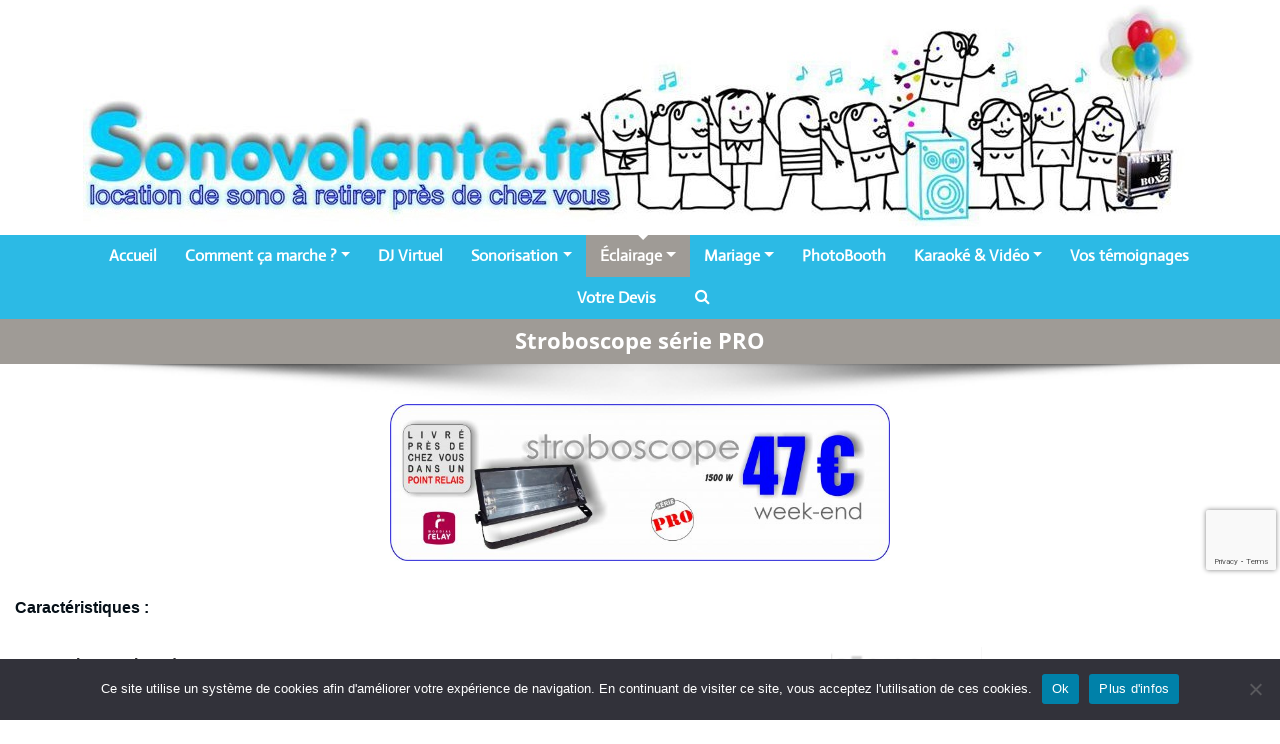

--- FILE ---
content_type: text/html; charset=UTF-8
request_url: https://sonovolante.fr/stroboscope-serie-pro/
body_size: 17417
content:
<!DOCTYPE html>
<html lang="fr-FR" >
	<head>
		<meta charset="UTF-8">
		<meta http-equiv="X-UA-Compatible" content="IE=edge">
		<meta name="viewport" content="width=device-width,initial-scale=1,shrink-to-fit=no">
			<meta name='robots' content='index, follow, max-image-preview:large, max-snippet:-1, max-video-preview:-1' />

	<!-- This site is optimized with the Yoast SEO Premium plugin v26.6 (Yoast SEO v26.6) - https://yoast.com/wordpress/plugins/seo/ -->
	<title>Stroboscope série PRO - Sonovolante</title>
	<meta name="description" content="Stroboscope professionnel, livré avec une télécommande. ATTENTION AUX YEUX TRES PUISSANT ! Je réserve des maintenant" />
	<link rel="canonical" href="https://sonovolante.fr/stroboscope-serie-pro/" />
	<meta property="og:locale" content="fr_FR" />
	<meta property="og:type" content="article" />
	<meta property="og:title" content="Stroboscope série PRO" />
	<meta property="og:description" content="Stroboscope professionnel, livré avec une télécommande. ATTENTION AUX YEUX TRES PUISSANT ! Je réserve des maintenant" />
	<meta property="og:url" content="https://sonovolante.fr/stroboscope-serie-pro/" />
	<meta property="og:site_name" content="Sonovolante" />
	<meta property="article:publisher" content="https://www.facebook.com/sonovolante.fr/" />
	<meta property="article:published_time" content="2023-01-26T14:43:56+00:00" />
	<meta property="article:modified_time" content="2025-02-25T12:51:54+00:00" />
	<meta property="og:image" content="https://sonovolante.fr/wp-content/uploads/stobe_pro_decoupe.jpg" />
	<meta property="og:image:width" content="800" />
	<meta property="og:image:height" content="586" />
	<meta property="og:image:type" content="image/jpeg" />
	<meta name="author" content="Sonovolante.fr" />
	<meta name="twitter:card" content="summary_large_image" />
	<meta name="twitter:label1" content="Écrit par" />
	<meta name="twitter:data1" content="Sonovolante.fr" />
	<meta name="twitter:label2" content="Durée de lecture estimée" />
	<meta name="twitter:data2" content="2 minutes" />
	<script type="application/ld+json" class="yoast-schema-graph">{"@context":"https://schema.org","@graph":[{"@type":"Article","@id":"https://sonovolante.fr/stroboscope-serie-pro/#article","isPartOf":{"@id":"https://sonovolante.fr/stroboscope-serie-pro/"},"author":{"name":"Sonovolante.fr","@id":"https://sonovolante.fr/#/schema/person/2d7e4a1358e3a8fdc92dab5b91607cb0"},"headline":"Stroboscope série PRO","datePublished":"2023-01-26T14:43:56+00:00","dateModified":"2025-02-25T12:51:54+00:00","mainEntityOfPage":{"@id":"https://sonovolante.fr/stroboscope-serie-pro/"},"wordCount":50,"publisher":{"@id":"https://sonovolante.fr/#organization"},"image":{"@id":"https://sonovolante.fr/stroboscope-serie-pro/#primaryimage"},"thumbnailUrl":"https://sonovolante.fr/wp-content/uploads/stobe_pro_decoupe.jpg","articleSection":["Éclairage","Série DISCO"],"inLanguage":"fr-FR"},{"@type":"WebPage","@id":"https://sonovolante.fr/stroboscope-serie-pro/","url":"https://sonovolante.fr/stroboscope-serie-pro/","name":"Stroboscope série PRO - Sonovolante","isPartOf":{"@id":"https://sonovolante.fr/#website"},"primaryImageOfPage":{"@id":"https://sonovolante.fr/stroboscope-serie-pro/#primaryimage"},"image":{"@id":"https://sonovolante.fr/stroboscope-serie-pro/#primaryimage"},"thumbnailUrl":"https://sonovolante.fr/wp-content/uploads/stobe_pro_decoupe.jpg","datePublished":"2023-01-26T14:43:56+00:00","dateModified":"2025-02-25T12:51:54+00:00","description":"Stroboscope professionnel, livré avec une télécommande. ATTENTION AUX YEUX TRES PUISSANT ! Je réserve des maintenant","breadcrumb":{"@id":"https://sonovolante.fr/stroboscope-serie-pro/#breadcrumb"},"inLanguage":"fr-FR","potentialAction":[{"@type":"ReadAction","target":["https://sonovolante.fr/stroboscope-serie-pro/"]}]},{"@type":"ImageObject","inLanguage":"fr-FR","@id":"https://sonovolante.fr/stroboscope-serie-pro/#primaryimage","url":"https://sonovolante.fr/wp-content/uploads/stobe_pro_decoupe.jpg","contentUrl":"https://sonovolante.fr/wp-content/uploads/stobe_pro_decoupe.jpg","width":800,"height":586},{"@type":"BreadcrumbList","@id":"https://sonovolante.fr/stroboscope-serie-pro/#breadcrumb","itemListElement":[{"@type":"ListItem","position":1,"name":"Accueil","item":"https://sonovolante.fr/"},{"@type":"ListItem","position":2,"name":"Stroboscope série PRO"}]},{"@type":"WebSite","@id":"https://sonovolante.fr/#website","url":"https://sonovolante.fr/","name":"Sonovolante","description":"Location de sono à retirer près de chez vous","publisher":{"@id":"https://sonovolante.fr/#organization"},"potentialAction":[{"@type":"SearchAction","target":{"@type":"EntryPoint","urlTemplate":"https://sonovolante.fr/?s={search_term_string}"},"query-input":{"@type":"PropertyValueSpecification","valueRequired":true,"valueName":"search_term_string"}}],"inLanguage":"fr-FR"},{"@type":"Organization","@id":"https://sonovolante.fr/#organization","name":"Sonovolante","alternateName":"Sonovolante","url":"https://sonovolante.fr/","logo":{"@type":"ImageObject","inLanguage":"fr-FR","@id":"https://sonovolante.fr/#/schema/logo/image/","url":"https://sonovolante.fr/wp-content/uploads/ENTETE_SITE_2014.jpg","contentUrl":"https://sonovolante.fr/wp-content/uploads/ENTETE_SITE_2014.jpg","width":1114,"height":223,"caption":"Sonovolante"},"image":{"@id":"https://sonovolante.fr/#/schema/logo/image/"},"sameAs":["https://www.facebook.com/sonovolante.fr/","https://www.youtube.com/channel/UCq8qqlPdam-N72czIOrwhrw","https://www.instagram.com/sonovolante.fr/"]},{"@type":"Person","@id":"https://sonovolante.fr/#/schema/person/2d7e4a1358e3a8fdc92dab5b91607cb0","name":"Sonovolante.fr"}]}</script>
	<!-- / Yoast SEO Premium plugin. -->


<link rel='dns-prefetch' href='//www.googletagmanager.com' />
<link rel="alternate" type="application/rss+xml" title="Sonovolante &raquo; Flux" href="https://sonovolante.fr/feed/" />
<link rel="alternate" type="application/rss+xml" title="Sonovolante &raquo; Flux des commentaires" href="https://sonovolante.fr/comments/feed/" />
<link rel="alternate" title="oEmbed (JSON)" type="application/json+oembed" href="https://sonovolante.fr/wp-json/oembed/1.0/embed?url=https%3A%2F%2Fsonovolante.fr%2Fstroboscope-serie-pro%2F" />
<link rel="alternate" title="oEmbed (XML)" type="text/xml+oembed" href="https://sonovolante.fr/wp-json/oembed/1.0/embed?url=https%3A%2F%2Fsonovolante.fr%2Fstroboscope-serie-pro%2F&#038;format=xml" />
<style id='wp-img-auto-sizes-contain-inline-css' type='text/css'>
img:is([sizes=auto i],[sizes^="auto," i]){contain-intrinsic-size:3000px 1500px}
/*# sourceURL=wp-img-auto-sizes-contain-inline-css */
</style>
<link rel='stylesheet' id='honeypress-theme-fonts-css' href='https://sonovolante.fr/wp-content/fonts/967a239a2475d2353844989aeb8577f2.css?ver=20201110' type='text/css' media='all' />
<style id='wp-emoji-styles-inline-css' type='text/css'>

	img.wp-smiley, img.emoji {
		display: inline !important;
		border: none !important;
		box-shadow: none !important;
		height: 1em !important;
		width: 1em !important;
		margin: 0 0.07em !important;
		vertical-align: -0.1em !important;
		background: none !important;
		padding: 0 !important;
	}
/*# sourceURL=wp-emoji-styles-inline-css */
</style>
<style id='wp-block-library-inline-css' type='text/css'>
:root{--wp-block-synced-color:#7a00df;--wp-block-synced-color--rgb:122,0,223;--wp-bound-block-color:var(--wp-block-synced-color);--wp-editor-canvas-background:#ddd;--wp-admin-theme-color:#007cba;--wp-admin-theme-color--rgb:0,124,186;--wp-admin-theme-color-darker-10:#006ba1;--wp-admin-theme-color-darker-10--rgb:0,107,160.5;--wp-admin-theme-color-darker-20:#005a87;--wp-admin-theme-color-darker-20--rgb:0,90,135;--wp-admin-border-width-focus:2px}@media (min-resolution:192dpi){:root{--wp-admin-border-width-focus:1.5px}}.wp-element-button{cursor:pointer}:root .has-very-light-gray-background-color{background-color:#eee}:root .has-very-dark-gray-background-color{background-color:#313131}:root .has-very-light-gray-color{color:#eee}:root .has-very-dark-gray-color{color:#313131}:root .has-vivid-green-cyan-to-vivid-cyan-blue-gradient-background{background:linear-gradient(135deg,#00d084,#0693e3)}:root .has-purple-crush-gradient-background{background:linear-gradient(135deg,#34e2e4,#4721fb 50%,#ab1dfe)}:root .has-hazy-dawn-gradient-background{background:linear-gradient(135deg,#faaca8,#dad0ec)}:root .has-subdued-olive-gradient-background{background:linear-gradient(135deg,#fafae1,#67a671)}:root .has-atomic-cream-gradient-background{background:linear-gradient(135deg,#fdd79a,#004a59)}:root .has-nightshade-gradient-background{background:linear-gradient(135deg,#330968,#31cdcf)}:root .has-midnight-gradient-background{background:linear-gradient(135deg,#020381,#2874fc)}:root{--wp--preset--font-size--normal:16px;--wp--preset--font-size--huge:42px}.has-regular-font-size{font-size:1em}.has-larger-font-size{font-size:2.625em}.has-normal-font-size{font-size:var(--wp--preset--font-size--normal)}.has-huge-font-size{font-size:var(--wp--preset--font-size--huge)}.has-text-align-center{text-align:center}.has-text-align-left{text-align:left}.has-text-align-right{text-align:right}.has-fit-text{white-space:nowrap!important}#end-resizable-editor-section{display:none}.aligncenter{clear:both}.items-justified-left{justify-content:flex-start}.items-justified-center{justify-content:center}.items-justified-right{justify-content:flex-end}.items-justified-space-between{justify-content:space-between}.screen-reader-text{border:0;clip-path:inset(50%);height:1px;margin:-1px;overflow:hidden;padding:0;position:absolute;width:1px;word-wrap:normal!important}.screen-reader-text:focus{background-color:#ddd;clip-path:none;color:#444;display:block;font-size:1em;height:auto;left:5px;line-height:normal;padding:15px 23px 14px;text-decoration:none;top:5px;width:auto;z-index:100000}html :where(.has-border-color){border-style:solid}html :where([style*=border-top-color]){border-top-style:solid}html :where([style*=border-right-color]){border-right-style:solid}html :where([style*=border-bottom-color]){border-bottom-style:solid}html :where([style*=border-left-color]){border-left-style:solid}html :where([style*=border-width]){border-style:solid}html :where([style*=border-top-width]){border-top-style:solid}html :where([style*=border-right-width]){border-right-style:solid}html :where([style*=border-bottom-width]){border-bottom-style:solid}html :where([style*=border-left-width]){border-left-style:solid}html :where(img[class*=wp-image-]){height:auto;max-width:100%}:where(figure){margin:0 0 1em}html :where(.is-position-sticky){--wp-admin--admin-bar--position-offset:var(--wp-admin--admin-bar--height,0px)}@media screen and (max-width:600px){html :where(.is-position-sticky){--wp-admin--admin-bar--position-offset:0px}}

/*# sourceURL=wp-block-library-inline-css */
</style><style id='global-styles-inline-css' type='text/css'>
:root{--wp--preset--aspect-ratio--square: 1;--wp--preset--aspect-ratio--4-3: 4/3;--wp--preset--aspect-ratio--3-4: 3/4;--wp--preset--aspect-ratio--3-2: 3/2;--wp--preset--aspect-ratio--2-3: 2/3;--wp--preset--aspect-ratio--16-9: 16/9;--wp--preset--aspect-ratio--9-16: 9/16;--wp--preset--color--black: #000000;--wp--preset--color--cyan-bluish-gray: #abb8c3;--wp--preset--color--white: #ffffff;--wp--preset--color--pale-pink: #f78da7;--wp--preset--color--vivid-red: #cf2e2e;--wp--preset--color--luminous-vivid-orange: #ff6900;--wp--preset--color--luminous-vivid-amber: #fcb900;--wp--preset--color--light-green-cyan: #7bdcb5;--wp--preset--color--vivid-green-cyan: #00d084;--wp--preset--color--pale-cyan-blue: #8ed1fc;--wp--preset--color--vivid-cyan-blue: #0693e3;--wp--preset--color--vivid-purple: #9b51e0;--wp--preset--gradient--vivid-cyan-blue-to-vivid-purple: linear-gradient(135deg,rgb(6,147,227) 0%,rgb(155,81,224) 100%);--wp--preset--gradient--light-green-cyan-to-vivid-green-cyan: linear-gradient(135deg,rgb(122,220,180) 0%,rgb(0,208,130) 100%);--wp--preset--gradient--luminous-vivid-amber-to-luminous-vivid-orange: linear-gradient(135deg,rgb(252,185,0) 0%,rgb(255,105,0) 100%);--wp--preset--gradient--luminous-vivid-orange-to-vivid-red: linear-gradient(135deg,rgb(255,105,0) 0%,rgb(207,46,46) 100%);--wp--preset--gradient--very-light-gray-to-cyan-bluish-gray: linear-gradient(135deg,rgb(238,238,238) 0%,rgb(169,184,195) 100%);--wp--preset--gradient--cool-to-warm-spectrum: linear-gradient(135deg,rgb(74,234,220) 0%,rgb(151,120,209) 20%,rgb(207,42,186) 40%,rgb(238,44,130) 60%,rgb(251,105,98) 80%,rgb(254,248,76) 100%);--wp--preset--gradient--blush-light-purple: linear-gradient(135deg,rgb(255,206,236) 0%,rgb(152,150,240) 100%);--wp--preset--gradient--blush-bordeaux: linear-gradient(135deg,rgb(254,205,165) 0%,rgb(254,45,45) 50%,rgb(107,0,62) 100%);--wp--preset--gradient--luminous-dusk: linear-gradient(135deg,rgb(255,203,112) 0%,rgb(199,81,192) 50%,rgb(65,88,208) 100%);--wp--preset--gradient--pale-ocean: linear-gradient(135deg,rgb(255,245,203) 0%,rgb(182,227,212) 50%,rgb(51,167,181) 100%);--wp--preset--gradient--electric-grass: linear-gradient(135deg,rgb(202,248,128) 0%,rgb(113,206,126) 100%);--wp--preset--gradient--midnight: linear-gradient(135deg,rgb(2,3,129) 0%,rgb(40,116,252) 100%);--wp--preset--font-size--small: 13px;--wp--preset--font-size--medium: 20px;--wp--preset--font-size--large: 36px;--wp--preset--font-size--x-large: 42px;--wp--preset--spacing--20: 0.44rem;--wp--preset--spacing--30: 0.67rem;--wp--preset--spacing--40: 1rem;--wp--preset--spacing--50: 1.5rem;--wp--preset--spacing--60: 2.25rem;--wp--preset--spacing--70: 3.38rem;--wp--preset--spacing--80: 5.06rem;--wp--preset--shadow--natural: 6px 6px 9px rgba(0, 0, 0, 0.2);--wp--preset--shadow--deep: 12px 12px 50px rgba(0, 0, 0, 0.4);--wp--preset--shadow--sharp: 6px 6px 0px rgba(0, 0, 0, 0.2);--wp--preset--shadow--outlined: 6px 6px 0px -3px rgb(255, 255, 255), 6px 6px rgb(0, 0, 0);--wp--preset--shadow--crisp: 6px 6px 0px rgb(0, 0, 0);}:where(.is-layout-flex){gap: 0.5em;}:where(.is-layout-grid){gap: 0.5em;}body .is-layout-flex{display: flex;}.is-layout-flex{flex-wrap: wrap;align-items: center;}.is-layout-flex > :is(*, div){margin: 0;}body .is-layout-grid{display: grid;}.is-layout-grid > :is(*, div){margin: 0;}:where(.wp-block-columns.is-layout-flex){gap: 2em;}:where(.wp-block-columns.is-layout-grid){gap: 2em;}:where(.wp-block-post-template.is-layout-flex){gap: 1.25em;}:where(.wp-block-post-template.is-layout-grid){gap: 1.25em;}.has-black-color{color: var(--wp--preset--color--black) !important;}.has-cyan-bluish-gray-color{color: var(--wp--preset--color--cyan-bluish-gray) !important;}.has-white-color{color: var(--wp--preset--color--white) !important;}.has-pale-pink-color{color: var(--wp--preset--color--pale-pink) !important;}.has-vivid-red-color{color: var(--wp--preset--color--vivid-red) !important;}.has-luminous-vivid-orange-color{color: var(--wp--preset--color--luminous-vivid-orange) !important;}.has-luminous-vivid-amber-color{color: var(--wp--preset--color--luminous-vivid-amber) !important;}.has-light-green-cyan-color{color: var(--wp--preset--color--light-green-cyan) !important;}.has-vivid-green-cyan-color{color: var(--wp--preset--color--vivid-green-cyan) !important;}.has-pale-cyan-blue-color{color: var(--wp--preset--color--pale-cyan-blue) !important;}.has-vivid-cyan-blue-color{color: var(--wp--preset--color--vivid-cyan-blue) !important;}.has-vivid-purple-color{color: var(--wp--preset--color--vivid-purple) !important;}.has-black-background-color{background-color: var(--wp--preset--color--black) !important;}.has-cyan-bluish-gray-background-color{background-color: var(--wp--preset--color--cyan-bluish-gray) !important;}.has-white-background-color{background-color: var(--wp--preset--color--white) !important;}.has-pale-pink-background-color{background-color: var(--wp--preset--color--pale-pink) !important;}.has-vivid-red-background-color{background-color: var(--wp--preset--color--vivid-red) !important;}.has-luminous-vivid-orange-background-color{background-color: var(--wp--preset--color--luminous-vivid-orange) !important;}.has-luminous-vivid-amber-background-color{background-color: var(--wp--preset--color--luminous-vivid-amber) !important;}.has-light-green-cyan-background-color{background-color: var(--wp--preset--color--light-green-cyan) !important;}.has-vivid-green-cyan-background-color{background-color: var(--wp--preset--color--vivid-green-cyan) !important;}.has-pale-cyan-blue-background-color{background-color: var(--wp--preset--color--pale-cyan-blue) !important;}.has-vivid-cyan-blue-background-color{background-color: var(--wp--preset--color--vivid-cyan-blue) !important;}.has-vivid-purple-background-color{background-color: var(--wp--preset--color--vivid-purple) !important;}.has-black-border-color{border-color: var(--wp--preset--color--black) !important;}.has-cyan-bluish-gray-border-color{border-color: var(--wp--preset--color--cyan-bluish-gray) !important;}.has-white-border-color{border-color: var(--wp--preset--color--white) !important;}.has-pale-pink-border-color{border-color: var(--wp--preset--color--pale-pink) !important;}.has-vivid-red-border-color{border-color: var(--wp--preset--color--vivid-red) !important;}.has-luminous-vivid-orange-border-color{border-color: var(--wp--preset--color--luminous-vivid-orange) !important;}.has-luminous-vivid-amber-border-color{border-color: var(--wp--preset--color--luminous-vivid-amber) !important;}.has-light-green-cyan-border-color{border-color: var(--wp--preset--color--light-green-cyan) !important;}.has-vivid-green-cyan-border-color{border-color: var(--wp--preset--color--vivid-green-cyan) !important;}.has-pale-cyan-blue-border-color{border-color: var(--wp--preset--color--pale-cyan-blue) !important;}.has-vivid-cyan-blue-border-color{border-color: var(--wp--preset--color--vivid-cyan-blue) !important;}.has-vivid-purple-border-color{border-color: var(--wp--preset--color--vivid-purple) !important;}.has-vivid-cyan-blue-to-vivid-purple-gradient-background{background: var(--wp--preset--gradient--vivid-cyan-blue-to-vivid-purple) !important;}.has-light-green-cyan-to-vivid-green-cyan-gradient-background{background: var(--wp--preset--gradient--light-green-cyan-to-vivid-green-cyan) !important;}.has-luminous-vivid-amber-to-luminous-vivid-orange-gradient-background{background: var(--wp--preset--gradient--luminous-vivid-amber-to-luminous-vivid-orange) !important;}.has-luminous-vivid-orange-to-vivid-red-gradient-background{background: var(--wp--preset--gradient--luminous-vivid-orange-to-vivid-red) !important;}.has-very-light-gray-to-cyan-bluish-gray-gradient-background{background: var(--wp--preset--gradient--very-light-gray-to-cyan-bluish-gray) !important;}.has-cool-to-warm-spectrum-gradient-background{background: var(--wp--preset--gradient--cool-to-warm-spectrum) !important;}.has-blush-light-purple-gradient-background{background: var(--wp--preset--gradient--blush-light-purple) !important;}.has-blush-bordeaux-gradient-background{background: var(--wp--preset--gradient--blush-bordeaux) !important;}.has-luminous-dusk-gradient-background{background: var(--wp--preset--gradient--luminous-dusk) !important;}.has-pale-ocean-gradient-background{background: var(--wp--preset--gradient--pale-ocean) !important;}.has-electric-grass-gradient-background{background: var(--wp--preset--gradient--electric-grass) !important;}.has-midnight-gradient-background{background: var(--wp--preset--gradient--midnight) !important;}.has-small-font-size{font-size: var(--wp--preset--font-size--small) !important;}.has-medium-font-size{font-size: var(--wp--preset--font-size--medium) !important;}.has-large-font-size{font-size: var(--wp--preset--font-size--large) !important;}.has-x-large-font-size{font-size: var(--wp--preset--font-size--x-large) !important;}
/*# sourceURL=global-styles-inline-css */
</style>

<style id='classic-theme-styles-inline-css' type='text/css'>
/*! This file is auto-generated */
.wp-block-button__link{color:#fff;background-color:#32373c;border-radius:9999px;box-shadow:none;text-decoration:none;padding:calc(.667em + 2px) calc(1.333em + 2px);font-size:1.125em}.wp-block-file__button{background:#32373c;color:#fff;text-decoration:none}
/*# sourceURL=/wp-includes/css/classic-themes.min.css */
</style>
<link rel='stylesheet' id='contact-form-7-css' href='https://sonovolante.fr/wp-content/plugins/contact-form-7/includes/css/styles.css?ver=6.1.4' type='text/css' media='all' />
<link rel='stylesheet' id='cookie-notice-front-css' href='https://sonovolante.fr/wp-content/plugins/cookie-notice/css/front.min.css?ver=2.5.11' type='text/css' media='all' />
<link rel='stylesheet' id='wpsm_counter-font-awesome-front-css' href='https://sonovolante.fr/wp-content/plugins/counter-number-showcase/assets/css/font-awesome/css/font-awesome.min.css?ver=6.9' type='text/css' media='all' />
<link rel='stylesheet' id='wpsm_counter_bootstrap-front-css' href='https://sonovolante.fr/wp-content/plugins/counter-number-showcase/assets/css/bootstrap-front.css?ver=6.9' type='text/css' media='all' />
<link rel='stylesheet' id='wpsm_counter_column-css' href='https://sonovolante.fr/wp-content/plugins/counter-number-showcase/assets/css/counter-column.css?ver=6.9' type='text/css' media='all' />
<link rel='stylesheet' id='bootstrap-css' href='https://sonovolante.fr/wp-content/themes/honeypress/assets/css/bootstrap.min.css?ver=4.0.0' type='text/css' media='all' />
<link rel='stylesheet' id='honeywaves-parent-style-css' href='https://sonovolante.fr/wp-content/themes/honeypress/style.css?ver=6.9' type='text/css' media='all' />
<link rel='stylesheet' id='honeywaves-default-style-css' href='https://sonovolante.fr/wp-content/themes/honeywaves/assets/css/default.css?ver=6.9' type='text/css' media='all' />
<link rel='stylesheet' id='honeypress-style-css' href='https://sonovolante.fr/wp-content/themes/honeywaves/style.css?ver=6.9' type='text/css' media='all' />
<link rel='stylesheet' id='jquery-startmenu-css' href='https://sonovolante.fr/wp-content/themes/honeypress/assets/css/jquery.smartmenus.bootstrap-4.css?ver=6.9' type='text/css' media='all' />
<link rel='stylesheet' id='font-awesome-css' href='https://sonovolante.fr/wp-content/themes/honeypress/assets/css/font-awesome/css/font-awesome.min.css?ver=6.9' type='text/css' media='all' />
<link rel='stylesheet' id='owl-css' href='https://sonovolante.fr/wp-content/themes/honeypress/assets/css/owl.carousel.css?ver=6.9' type='text/css' media='all' />
<link rel='stylesheet' id='fancybox-css' href='https://sonovolante.fr/wp-content/plugins/easy-fancybox/fancybox/1.5.4/jquery.fancybox.min.css?ver=6.9' type='text/css' media='screen' />
<link rel='stylesheet' id='msl-main-css' href='https://sonovolante.fr/wp-content/plugins/master-slider/public/assets/css/masterslider.main.css?ver=3.9.3' type='text/css' media='all' />
<link rel='stylesheet' id='msl-custom-css' href='https://sonovolante.fr/wp-content/uploads/master-slider/custom.css?ver=23.3' type='text/css' media='all' />
<script type="text/javascript" id="cookie-notice-front-js-before">
/* <![CDATA[ */
var cnArgs = {"ajaxUrl":"https:\/\/sonovolante.fr\/wp-admin\/admin-ajax.php","nonce":"12d699bbee","hideEffect":"fade","position":"bottom","onScroll":false,"onScrollOffset":100,"onClick":false,"cookieName":"cookie_notice_accepted","cookieTime":15811200,"cookieTimeRejected":3600,"globalCookie":false,"redirection":false,"cache":true,"revokeCookies":false,"revokeCookiesOpt":"automatic"};

//# sourceURL=cookie-notice-front-js-before
/* ]]> */
</script>
<script type="text/javascript" src="https://sonovolante.fr/wp-content/plugins/cookie-notice/js/front.min.js?ver=2.5.11" id="cookie-notice-front-js"></script>
<script type="text/javascript" src="https://sonovolante.fr/wp-includes/js/jquery/jquery.min.js?ver=3.7.1" id="jquery-core-js"></script>
<script type="text/javascript" src="https://sonovolante.fr/wp-includes/js/jquery/jquery-migrate.min.js?ver=3.4.1" id="jquery-migrate-js"></script>
<script type="text/javascript" src="https://sonovolante.fr/wp-content/themes/honeypress/assets/js/jquery.mb.YTPlayer.js?ver=6.9" id="honeypress-video-slider-js-js"></script>

<!-- Extrait de code de la balise Google (gtag.js) ajouté par Site Kit -->
<!-- Extrait Google Analytics ajouté par Site Kit -->
<script type="text/javascript" src="https://www.googletagmanager.com/gtag/js?id=GT-KVFDVTK" id="google_gtagjs-js" async></script>
<script type="text/javascript" id="google_gtagjs-js-after">
/* <![CDATA[ */
window.dataLayer = window.dataLayer || [];function gtag(){dataLayer.push(arguments);}
gtag("set","linker",{"domains":["sonovolante.fr"]});
gtag("js", new Date());
gtag("set", "developer_id.dZTNiMT", true);
gtag("config", "GT-KVFDVTK");
//# sourceURL=google_gtagjs-js-after
/* ]]> */
</script>
<link rel="https://api.w.org/" href="https://sonovolante.fr/wp-json/" /><link rel="alternate" title="JSON" type="application/json" href="https://sonovolante.fr/wp-json/wp/v2/posts/213" /><link rel="EditURI" type="application/rsd+xml" title="RSD" href="https://sonovolante.fr/xmlrpc.php?rsd" />
<meta name="generator" content="WordPress 6.9" />
<link rel='shortlink' href='https://sonovolante.fr/?p=213' />
		<!-- Custom Logo: hide header text -->
		<style id="custom-logo-css" type="text/css">
			.site-title, .site-description {
				position: absolute;
				clip-path: inset(50%);
			}
		</style>
		<meta name="generator" content="Site Kit by Google 1.168.0" /><script>var ms_grabbing_curosr = 'https://sonovolante.fr/wp-content/plugins/master-slider/public/assets/css/common/grabbing.cur', ms_grab_curosr = 'https://sonovolante.fr/wp-content/plugins/master-slider/public/assets/css/common/grab.cur';</script>
<meta name="generator" content="MasterSlider 3.9.3 - Responsive Touch Image Slider | avt.li/msf" />
<style>
body .site-title, body .header-logo.index6 .site-title , body .navbar.navbar7 .site-title{
	font-size:36px ;
	font-family:Open Sans ;
    line-height:46px ;
}
body .site-description {
	font-size:20px;
	font-family:Open Sans;
    line-height:37px;
}
body .navbar .nav > li > a {
	font-size:16px;
	font-family:Actor ;
    line-height:30px;
}
body .dropdown-menu .dropdown-item{
	font-size:16px;
	font-family:Actor;
    line-height:30px;
}
</style>
    <style>
    .page-title h1{
    	color: #fff !important;
    }
    </style>
    
<style>
  body h1 {
    	color: #061018 ;
    }
		body.dark h1 {
				color: #ffffff ;
			}
    body .section-header h2, body .funfact h2, body h2{
    	color: #061018;
    }
		body.dark .section-header h2, body.dark h2, body.dark h2.text-white {
    	color: #ffffff;
    }
    body h3 {
    	color: #061018;
    }
		body.dark h3, body.dark h3 a {
    	color: #ffffff;
    }
    body .entry-header h4 > a, body h4 {
    	color: #061018;
    }
	  .dark .entry-header h4 > a, .dark h4, .dark .services .entry-header .entry-title a {
    	color: #ffffff;
    }
    body .product-price h5 > a, body .blog-author h5, body .comment-detail h5, body h5, body .blog .blog-author.media h5{
    	color: #061018;
    }
		body.dark .product-price h5 > a, body.dark .blog-author h5, body.dark .comment-detail h5, body.dark h5, body.dark .blog .blog-author.media h5{
    	color: #ffffff;
    }
    body h6 {
    	color: #061018;
    }
		body.dark h6 {
    	color: #ffffff;
    }
    p,body .services5 .post .entry-content p, p.comment-form-comment label, .navbar7 .menu-html p{
    	color: #061018;
    }
		.dark p:not(.testmonial-block5 p, .section-header .section-subtitle, .textwidget p, p.description, p.site-description), body.dark .services5 .post .entry-content p, .dark p.comment-form-comment label {
    	color: #c8c8c8;
    }
    .site-footer .site-info p{color: #ffffff;}


    /* Sidebar */
    body .sidebar .widget-title, body .sidebar .wp-block-search .wp-block-search__label, body .sidebar .wc-block-product-search .wc-block-product-search__label, body .sidebar .widget h1, body .sidebar .widget h2, body .sidebar .widget h3, body .sidebar .widget h4, body .sidebar .widget h5, body .sidebar .widget h6 {
    	color: #061018;
    }
		body.dark .sidebar .widget-title, body.dark .sidebar .wp-block-search .wp-block-search__label, body.dark .sidebar .wc-block-product-search__label, body.dark .sidebar .widget h1, body.dark .sidebar .widget h2, body.dark .sidebar .widget h3, body.dark .sidebar .widget h4, body.dark .sidebar .widget h5, body.dark .sidebar .widget h6 {
    	color: #ffffff;
    }
    body .sidebar p, body .sidebar .woocommerce-Price-amount.amount,.sidebar .quantity, body .sidebar #wp-calendar, body .sidebar #wp-calendar caption, body .sidebar .wp-block-latest-posts__post-excerpt, body .sidebar .wp-block-latest-posts__post-author, body .sidebar .wp-block-latest-posts__post-date, body .sidebar .wp-block-latest-comments__comment-date  {
    	color: #061018;
    }
		body.dark .sidebar p, body.dark .sidebar .woocommerce-Price-amount.amount,.sidebar .quantity, body.dark .sidebar #wp-calendar, body.dark .sidebar #wp-calendar caption, body.dark .sidebar .wp-block-latest-posts__post-excerpt, body.dark .sidebar .wp-block-latest-posts__post-author, body.dark .sidebar .wp-block-latest-posts__post-date, body.dark .sidebar .wp-block-latest-comments__comment-date {
    	color: #c8c8c8  !important;
    }
    body .sidebar a, body #wrapper .sidebar .woocommerce a {
    	color: #061018;
    }
		body.dark .sidebar a, body.dark #wrapper .sidebar .woocommerce a {
			color: #ffffff;
		}
</style>
    

            <style>
    body .site-footer {
    	background-color: #27c4f3;
    }
     body .site-footer .widget-title, body .site-footer .wp-block-search .wp-block-search__label, body .site-footer .widget h1, body .site-footer .widget h2, body .site-footer .widget h3, body .site-footer .widget h4, body .site-footer .widget h5, body .site-footer .widget h6 {
    	color: #ffffff;
    }
    body .footer-sidebar p,  body .footer-sidebar .widget, body .footer-sidebar .wp-block-latest-posts__post-author, body .footer-sidebar .wp-block-latest-posts__post-date  {
    	color: #ffffff;
    }
    body.dark .footer-sidebar p, body.dark .footer-sidebar .wp-block-latest-comments__comment-date{
    	color: #ffffff !important;
    }
    body .footer-sidebar .widget a, body .footer-sidebar .widget_recent_entries .post-date , body #wrapper .footer-sidebar .product_list_widget li a {
    	color: #ffffff;
    }
    body .footer-sidebar .widget a:hover, body #wrapper .footer-sidebar .product_list_widget li a:hover, body .site-footer .widget .tag-cloud-link:hover{
    	color: #2d6ef8 !important;
    }
    </style>
	<style type="text/css">
    .custom-logo{width: 500px; height: auto;}
    .honeypress_header_btn{ -webkit-border-radius: 0px;border-radius: 0px;}
   #wrapper .container{max-width: 1453px;}
   #wrapper .site-footer .container{max-width: 1140px;}
</style>
<link rel="icon" href="https://sonovolante.fr/wp-content/uploads/favicon.jpg" sizes="32x32" />
<link rel="icon" href="https://sonovolante.fr/wp-content/uploads/favicon.jpg" sizes="192x192" />
<link rel="apple-touch-icon" href="https://sonovolante.fr/wp-content/uploads/favicon.jpg" />
<meta name="msapplication-TileImage" content="https://sonovolante.fr/wp-content/uploads/favicon.jpg" />
	
	</head>
	<body class="wp-singular post-template-default single single-post postid-213 single-format-standard wp-custom-logo wp-theme-honeypress wp-child-theme-honeywaves  custom-background cookies-not-set _masterslider _ms_version_3.9.3" >
		<div id="page" class="site">
	<a class="skip-link screen-reader-text" href="#wrapper">Aller au contenu</a>
		</div>
			<div class="">
<div class="header-rgt index5">
	<a href="https://sonovolante.fr/" class="navbar-brand" rel="home"><img width="1114" height="223" src="https://sonovolante.fr/wp-content/uploads/ENTETE_SITE_2014.jpg" class="custom-logo" alt="Sonovolante" decoding="async" fetchpriority="high" srcset="https://sonovolante.fr/wp-content/uploads/ENTETE_SITE_2014.jpg 1114w, https://sonovolante.fr/wp-content/uploads/ENTETE_SITE_2014-300x60.jpg 300w, https://sonovolante.fr/wp-content/uploads/ENTETE_SITE_2014-1024x205.jpg 1024w, https://sonovolante.fr/wp-content/uploads/ENTETE_SITE_2014-768x154.jpg 768w" sizes="(max-width: 1114px) 100vw, 1114px" /></a>		<div class="custom-logo-link-url">
    	<div class="site-title"><a class="site-title-name" href="https://sonovolante.fr/" >Sonovolante</a>
    	</div>
    				<p class="site-description">Location de sono à retirer près de chez vous</p>
				</div>
</div>
<nav class="navbar navbar-expand-lg navbar-light navbar5">
	<div class="container">
		<button class="navbar-toggler" type="button" data-toggle="collapse" data-target="#navbarNavDropdown" aria-controls="navbarSupportedContent" aria-expanded="false" aria-label="Afficher/masquer la navigation">
			<span class="navbar-toggler-icon"></span>
		</button>

		<div class="collapse navbar-collapse" id="navbarNavDropdown">
		<div class="ml-auto">
		<div class="menu-menu-container"><ul class="nav navbar-nav mr-auto"><li id="menu-item-97" class="menu-item menu-item-type-post_type menu-item-object-page menu-item-home menu-item-97 nav-item"><a class="nav-link"  href="https://sonovolante.fr/">Accueil</a></li>
<li id="menu-item-64" class="menu-item menu-item-type-post_type menu-item-object-page menu-item-has-children dropdown nav-item"><a class="nav-link"  href="https://sonovolante.fr/comment-ca-marche/">Comment ça marche ?<span></span></a>
<ul class="dropdown-menu">
	<li id="menu-item-66" class="menu-item menu-item-type-post_type menu-item-object-page"><a class="dropdown-item"  href="https://sonovolante.fr/comment-ca-marche/vos-questions/">Vos questions</a></li>
	<li id="menu-item-2250" class="menu-item menu-item-type-post_type menu-item-object-page"><a class="dropdown-item"  href="https://sonovolante.fr/comment-ca-marche/assistance-visio-pour-linstallation-de-votre-materiel/">Assistance visio &#8211; Hot-line en visio</a></li>
	<li id="menu-item-65" class="menu-item menu-item-type-post_type menu-item-object-page"><a class="dropdown-item"  href="https://sonovolante.fr/comment-ca-marche/les-notices-de-mise-en-service/">Les Notices de mise en service</a></li>
	<li id="menu-item-1709" class="menu-item menu-item-type-post_type menu-item-object-page"><a class="dropdown-item"  href="https://sonovolante.fr/comment-ca-marche/week-ends-classes-rouge/">Week-ends classés « ROUGE »</a></li>
	<li id="menu-item-2029" class="menu-item menu-item-type-post_type menu-item-object-page"><a class="dropdown-item"  href="https://sonovolante.fr/les-differentes-offres-de-livraison/">Les différentes offres de livraisons</a></li>
	<li id="menu-item-1290" class="menu-item menu-item-type-post_type menu-item-object-page"><a class="dropdown-item"  href="https://sonovolante.fr/sites-amis/">Sites amis</a></li>
</ul>
</li>
<li id="menu-item-82" class="menu-item menu-item-type-post_type menu-item-object-post menu-item-82 nav-item"><a class="nav-link"  href="https://sonovolante.fr/dj-virtuel/">DJ Virtuel</a></li>
<li id="menu-item-67" class="menu-item menu-item-type-post_type menu-item-object-page menu-item-has-children dropdown nav-item"><a class="nav-link"  href="https://sonovolante.fr/louer-une-sonorisation/">Sonorisation<span></span></a>
<ul class="dropdown-menu">
	<li id="menu-item-248" class="menu-item menu-item-type-post_type menu-item-object-post"><a class="dropdown-item"  href="https://sonovolante.fr/location-mini-sono/">Mini SONO pour 25 invités</a></li>
	<li id="menu-item-249" class="menu-item menu-item-type-post_type menu-item-object-post"><a class="dropdown-item"  href="https://sonovolante.fr/location-dune-sono/">Single SONO pour 50 invités</a></li>
	<li id="menu-item-245" class="menu-item menu-item-type-post_type menu-item-object-post"><a class="dropdown-item"  href="https://sonovolante.fr/double-sono-compacte/">Double SONO compacte pour 100 invités</a></li>
	<li id="menu-item-246" class="menu-item menu-item-type-post_type menu-item-object-post"><a class="dropdown-item"  href="https://sonovolante.fr/maxi-sono/">MAXI SONO pour 150 invités</a></li>
	<li id="menu-item-2485" class="menu-item menu-item-type-post_type menu-item-object-post"><a class="dropdown-item"  href="https://sonovolante.fr/location-maxi-sono-hq-bose/">MAXI SONO HQ BOSE pour 150 invités</a></li>
	<li id="menu-item-247" class="menu-item menu-item-type-post_type menu-item-object-post"><a class="dropdown-item"  href="https://sonovolante.fr/maxi-sono-double-basse/">MAXI SONO double basse pour 200 invités</a></li>
	<li id="menu-item-2644" class="menu-item menu-item-type-post_type menu-item-object-post"><a class="dropdown-item"  href="https://sonovolante.fr/location-maxi-sono-hq-double-basse-grande-qualite/">MAXI SONO HQ double basse pour 200 invités</a></li>
	<li id="menu-item-250" class="menu-item menu-item-type-post_type menu-item-object-post"><a class="dropdown-item"  href="https://sonovolante.fr/sonorisation-dune-ceremonie-laique/">Sonorisation autonome pour discours / cérémonie laïque</a></li>
	<li id="menu-item-1287" class="menu-item menu-item-type-post_type menu-item-object-page"><a class="dropdown-item"  href="https://sonovolante.fr/louer-une-sonorisation/micros-accessoires/">Micros &#038; Accessoires</a></li>
</ul>
</li>
<li id="menu-item-68" class="menu-item menu-item-type-post_type menu-item-object-page current-menu-ancestor current_page_ancestor menu-item-has-children dropdown nav-item active"><a class="nav-link"  href="https://sonovolante.fr/eclairage/">Éclairage<span></span></a>
<ul class="dropdown-menu">
	<li id="menu-item-71" class="menu-item menu-item-type-post_type menu-item-object-page menu-item-has-children dropdown"><a class="dropdown-item has-submenu"  href="https://sonovolante.fr/eclairage/serie-led/">Série LED<span></span></a>
	<ul class="dropdown-menu">
		<li id="menu-item-255" class="menu-item menu-item-type-post_type menu-item-object-post"><a class="dropdown-item"  href="https://sonovolante.fr/duo-led/">Duo LED</a></li>
		<li id="menu-item-257" class="menu-item menu-item-type-post_type menu-item-object-post"><a class="dropdown-item"  href="https://sonovolante.fr/quatuor-led/">Quatuor LED</a></li>
		<li id="menu-item-252" class="menu-item menu-item-type-post_type menu-item-object-post"><a class="dropdown-item"  href="https://sonovolante.fr/4x4-led/">4×4 LED</a></li>
		<li id="menu-item-251" class="menu-item menu-item-type-post_type menu-item-object-post"><a class="dropdown-item"  href="https://sonovolante.fr/2x9-flood-led/">2×9 flood LED</a></li>
		<li id="menu-item-253" class="menu-item menu-item-type-post_type menu-item-object-post"><a class="dropdown-item"  href="https://sonovolante.fr/4x9-flood-led/">4×9 flood LED</a></li>
		<li id="menu-item-254" class="menu-item menu-item-type-post_type menu-item-object-post"><a class="dropdown-item"  href="https://sonovolante.fr/6x9-flood-led/">6×9 flood LED</a></li>
		<li id="menu-item-256" class="menu-item menu-item-type-post_type menu-item-object-post"><a class="dropdown-item"  href="https://sonovolante.fr/duo-scan/">Duo Scan</a></li>
		<li id="menu-item-258" class="menu-item menu-item-type-post_type menu-item-object-post"><a class="dropdown-item"  href="https://sonovolante.fr/quatuor-scan/">Quatuor Scan</a></li>
	</ul>
</li>
	<li id="menu-item-69" class="menu-item menu-item-type-post_type menu-item-object-page current-menu-ancestor current-menu-parent current_page_parent current_page_ancestor menu-item-has-children dropdown active"><a class="dropdown-item has-submenu"  href="https://sonovolante.fr/eclairage/serie-disco/">Série Disco<span></span></a>
	<ul class="dropdown-menu">
		<li id="menu-item-259" class="menu-item menu-item-type-post_type menu-item-object-post"><a class="dropdown-item"  href="https://sonovolante.fr/boule-a-facette/">Boule à facettes</a></li>
		<li id="menu-item-2406" class="menu-item menu-item-type-post_type menu-item-object-post"><a class="dropdown-item"  href="https://sonovolante.fr/lumiere-noire-4-projecteurs-uv/">Lumière noire 4 Projecteurs UV</a></li>
		<li id="menu-item-263" class="menu-item menu-item-type-post_type menu-item-object-post"><a class="dropdown-item"  href="https://sonovolante.fr/machine-a-fumee/">Machine à fumée</a></li>
		<li id="menu-item-264" class="menu-item menu-item-type-post_type menu-item-object-post"><a class="dropdown-item"  href="https://sonovolante.fr/pack-disco/">Pack DISCO</a></li>
		<li id="menu-item-260" class="menu-item menu-item-type-post_type menu-item-object-post"><a class="dropdown-item"  href="https://sonovolante.fr/boule-a-facette-serie-pro/">Boule à facettes série PRO</a></li>
		<li id="menu-item-266" class="menu-item menu-item-type-post_type menu-item-object-post"><a class="dropdown-item"  href="https://sonovolante.fr/machine-a-fumee-serie-pro/">Machine à fumée série PRO</a></li>
		<li id="menu-item-262" class="menu-item menu-item-type-post_type menu-item-object-post"><a class="dropdown-item"  href="https://sonovolante.fr/lumiere-noire-serie-pro/">Lumière noire série PRO</a></li>
		<li id="menu-item-265" class="menu-item menu-item-type-post_type menu-item-object-post current-menu-item active"><a class="dropdown-item"  href="https://sonovolante.fr/stroboscope-serie-pro/">Stroboscope série PRO</a></li>
	</ul>
</li>
	<li id="menu-item-70" class="menu-item menu-item-type-post_type menu-item-object-page menu-item-has-children dropdown"><a class="dropdown-item has-submenu"  href="https://sonovolante.fr/eclairage/serie-laser/">Série Laser<span></span></a>
	<ul class="dropdown-menu">
		<li id="menu-item-267" class="menu-item menu-item-type-post_type menu-item-object-post"><a class="dropdown-item"  href="https://sonovolante.fr/laser-decoratif/">Laser décoratif</a></li>
		<li id="menu-item-268" class="menu-item menu-item-type-post_type menu-item-object-post"><a class="dropdown-item"  href="https://sonovolante.fr/laser-show/">Laser SHOW MK2</a></li>
	</ul>
</li>
</ul>
</li>
<li id="menu-item-72" class="menu-item menu-item-type-post_type menu-item-object-page menu-item-has-children dropdown nav-item"><a class="nav-link"  href="https://sonovolante.fr/mariage/">Mariage<span></span></a>
<ul class="dropdown-menu">
	<li id="menu-item-272" class="menu-item menu-item-type-post_type menu-item-object-post"><a class="dropdown-item"  href="https://sonovolante.fr/dj-virtuel/">Louer un DJ VIRTUEL</a></li>
	<li id="menu-item-73" class="menu-item menu-item-type-post_type menu-item-object-page menu-item-has-children dropdown"><a class="dropdown-item has-submenu"  href="https://sonovolante.fr/mariage/decoration-lumineuse/">Décoration lumineuse avec fils<span></span></a>
	<ul class="dropdown-menu">
		<li id="menu-item-270" class="menu-item menu-item-type-post_type menu-item-object-post"><a class="dropdown-item"  href="https://sonovolante.fr/deco-4/">Déco 4 « avec fils »</a></li>
		<li id="menu-item-271" class="menu-item menu-item-type-post_type menu-item-object-post"><a class="dropdown-item"  href="https://sonovolante.fr/deco-8/">Déco 8 « avec fils »</a></li>
		<li id="menu-item-269" class="menu-item menu-item-type-post_type menu-item-object-post"><a class="dropdown-item"  href="https://sonovolante.fr/deco-12/">Déco 12 « avec fils »</a></li>
	</ul>
</li>
	<li id="menu-item-1880" class="menu-item menu-item-type-post_type menu-item-object-page menu-item-has-children dropdown"><a class="dropdown-item has-submenu"  href="https://sonovolante.fr/mariage/decoration-lumineuse-sans-fils/">Décoration lumineuse sans fils<span></span></a>
	<ul class="dropdown-menu">
		<li id="menu-item-1883" class="menu-item menu-item-type-post_type menu-item-object-post"><a class="dropdown-item"  href="https://sonovolante.fr/deco-4-sans-fils/">Déco 4 « sans fils »</a></li>
		<li id="menu-item-1882" class="menu-item menu-item-type-post_type menu-item-object-post"><a class="dropdown-item"  href="https://sonovolante.fr/deco-8-sans-fils/">Déco 8 « sans fils »</a></li>
		<li id="menu-item-1881" class="menu-item menu-item-type-post_type menu-item-object-post"><a class="dropdown-item"  href="https://sonovolante.fr/deco-12-sans-fils/">Déco 12 « sans fils »</a></li>
	</ul>
</li>
	<li id="menu-item-273" class="menu-item menu-item-type-post_type menu-item-object-post"><a class="dropdown-item"  href="https://sonovolante.fr/machine-a-bulles/">Machine à bulles</a></li>
	<li id="menu-item-275" class="menu-item menu-item-type-post_type menu-item-object-post"><a class="dropdown-item"  href="https://sonovolante.fr/machine-maxi-bulles/">Machine MAXI bulles</a></li>
	<li id="menu-item-274" class="menu-item menu-item-type-post_type menu-item-object-post"><a class="dropdown-item"  href="https://sonovolante.fr/machine-a-fumee-lourde/">Machine à fumée LOURDE</a></li>
	<li id="menu-item-277" class="menu-item menu-item-type-post_type menu-item-object-post"><a class="dropdown-item"  href="https://sonovolante.fr/sonorisation-dune-ceremonie-laique/">Sonorisation d’une cérémonie laïque</a></li>
	<li id="menu-item-276" class="menu-item menu-item-type-post_type menu-item-object-post"><a class="dropdown-item"  href="https://sonovolante.fr/location-photobooth-a-retirer-pres-de-chez-vous/">PhotoBooth</a></li>
</ul>
</li>
<li id="menu-item-83" class="menu-item menu-item-type-post_type menu-item-object-post menu-item-83 nav-item"><a class="nav-link"  href="https://sonovolante.fr/location-photobooth-a-retirer-pres-de-chez-vous/">PhotoBooth</a></li>
<li id="menu-item-74" class="menu-item menu-item-type-post_type menu-item-object-page menu-item-has-children dropdown nav-item"><a class="nav-link"  href="https://sonovolante.fr/location-de-karaoke-et-de-materiel-video/">Karaoké &#038; Vidéo<span></span></a>
<ul class="dropdown-menu">
	<li id="menu-item-279" class="menu-item menu-item-type-post_type menu-item-object-post"><a class="dropdown-item"  href="https://sonovolante.fr/karaoke-super-star/">Karaoké Super Star</a></li>
	<li id="menu-item-278" class="menu-item menu-item-type-post_type menu-item-object-post"><a class="dropdown-item"  href="https://sonovolante.fr/karaoke-a-louer-pas-cher/">Karaoké Follower</a></li>
	<li id="menu-item-2696" class="menu-item menu-item-type-post_type menu-item-object-page"><a class="dropdown-item"  href="https://sonovolante.fr/animateur-karaoke-soiree-professionnelle/">Animateur Karaoké</a></li>
	<li id="menu-item-280" class="menu-item menu-item-type-post_type menu-item-object-post"><a class="dropdown-item"  href="https://sonovolante.fr/video-projecteur/">Vidéo projecteur</a></li>
</ul>
</li>
<li id="menu-item-75" class="menu-item menu-item-type-post_type menu-item-object-page menu-item-75 nav-item"><a class="nav-link"  href="https://sonovolante.fr/vos-temoignages/">Vos témoignages</a></li>
<li id="menu-item-76" class="menu-item menu-item-type-post_type menu-item-object-page menu-item-76 nav-item"><a class="nav-link"  href="https://sonovolante.fr/votre-devis/">Votre Devis</a></li>
<li class="nav-item"><div class="header-module"><div class="nav-search nav-light-search wrap"><div class="search-box-outer"><div class="dropdown"><a href="#" title="Recherche" class="nav-link search-icon dropdown-toggle" data-toggle="dropdown"><i class="fa fa-search"></i></a><ul class="dropdown-menu pull-right search-panel" role="menu" aria-hidden="true" aria-expanded="false"><li class="panel-outer"><div class="form-container"><form role="search" method="get" autocomplete="off" class="search-form" action="https://sonovolante.fr/"><label><input type="search" class="search-field" placeholder="Recherche…" value="" name="s"></label><input type="submit" class="search-submit" value="Valider"></form></div></li></ul></div></div></div></ul></div>		</div>
		</div>
	</div>
</nav>
</div>
		<section class="page-title-section" >		
			<div class="overlay"></div>	
			<div class="container">
				<div class="row">
					<div class="col-lg-12 col-md-12">
                                         
							<div class="page-title text-center text-white">
											                    	<h1 class="text-white">Stroboscope série PRO</h1>
			                    			                </div>	
						<ul class="page-breadcrumb text-center"><li></li><span><span><a href="https://sonovolante.fr/">Accueil</a></span> » <span class="breadcrumb_last" aria-current="page">Stroboscope série PRO</span></span></ul>                    </div>
				</div>
			</div>	
		</section>
			<div id="wrapper"><section class="section-module blog">
	<div class="container">
		<div class="row">
			<div class="col-lg-12 col-md-12 col-sm-12 standard-view blog-single"><article class="post">
		
											
	<header class="entry-header">
		<h2 class="entry-title">Stroboscope série PRO</h2>
	</header>
		<div class="entry-meta mb-4">
					</div>
			<figure class="post-thumbnail mb-4">
			<img width="800" height="586" src="https://sonovolante.fr/wp-content/uploads/stobe_pro_decoupe.jpg" class="img-fluid wp-post-image" alt="" decoding="async" srcset="https://sonovolante.fr/wp-content/uploads/stobe_pro_decoupe.jpg 800w, https://sonovolante.fr/wp-content/uploads/stobe_pro_decoupe-300x220.jpg 300w, https://sonovolante.fr/wp-content/uploads/stobe_pro_decoupe-768x563.jpg 768w" sizes="(max-width: 800px) 100vw, 800px" />						
		</figure>	
		
	<div class="entry-content">
		<p><img decoding="async" class="aligncenter wp-image-973" src="https://sonovolante.fr/wp-content/uploads/VOL_stroboscope_PRO_2019-scaled.jpg" alt="" width="500" height="157" srcset="https://sonovolante.fr/wp-content/uploads/VOL_stroboscope_PRO_2019-scaled.jpg 2560w, https://sonovolante.fr/wp-content/uploads/VOL_stroboscope_PRO_2019-300x94.jpg 300w, https://sonovolante.fr/wp-content/uploads/VOL_stroboscope_PRO_2019-1024x321.jpg 1024w, https://sonovolante.fr/wp-content/uploads/VOL_stroboscope_PRO_2019-768x241.jpg 768w, https://sonovolante.fr/wp-content/uploads/VOL_stroboscope_PRO_2019-1536x481.jpg 1536w, https://sonovolante.fr/wp-content/uploads/VOL_stroboscope_PRO_2019-2048x642.jpg 2048w" sizes="(max-width: 500px) 100vw, 500px" /></p>
<table style="border-collapse: collapse; width: 100%;">
<tbody>
<tr>
<td style="width: 50%;">
<p><span style="font-family: arial, helvetica, sans-serif;"><strong>Caractéristiques :</strong></span></p>
<ul style="list-style-type: circle;">
<li><span style="font-family: arial, helvetica, sans-serif;"><strong>Location week-end 47 €*</strong></span></li>
<li><span style="font-family: arial, helvetica, sans-serif;"><strong>Valeur caution : 200 €</strong></span></li>
<li><span style="font-family: arial, helvetica, sans-serif;"><strong>Livré dans son fly-case</strong></span></li>
<li><span style="font-family: arial, helvetica, sans-serif;"><strong>Interrupteur déporté</strong></span></li>
<li><span style="font-family: arial, helvetica, sans-serif;"><strong>Vitesse réglable</strong></span></li>
<li><span style="font-family: arial, helvetica, sans-serif;"><strong>Luminosité réglable.</strong></span></li>
<li><span style="font-family: arial, helvetica, sans-serif;"><strong>*Hors week-ends classés <span style="color: #ff0000;">ROUGE </span></strong><a href="https://sonovolante.fr/comment-ca-marche/week-ends-classes-rouge/">(+infos cliquez ici)</a></span></li>
<li><span style="font-family: arial, helvetica, sans-serif;"><strong>Consultez nos différentes offres de livraison :<br />
</strong><strong><a href="https://sonovolante.fr/nos-formules-de-livraisons/#mondialrelay">« Standard »</a>  <a href="https://sonovolante.fr/nos-formules-de-livraisons/#pointGLS">« Rapide »</a></strong><strong>  <a href="https://sonovolante.fr/nos-formules-de-livraisons/#pointchronopost">« Express »</a></strong><strong>  <a href="https://sonovolante.fr/nos-formules-de-livraisons/#domicile">« Domicile »</a></strong></span></li>
</ul>
</td>
<td style="width: 50%; text-align: center;">
		<!-- MasterSlider -->
		<div id="P_MS696308855ee99" class="master-slider-parent msl ms-parent-id-39" style="max-width:250px;">

			
			<!-- MasterSlider Main -->
			<div id="MS696308855ee99" class="master-slider ms-skin-default" >
				 				 
				<div  class="ms-slide" data-delay="3" data-fill-mode="fit"  >
					<img decoding="async" src="https://sonovolante.fr/wp-content/plugins/master-slider/public/assets/css/blank.gif" alt="" title="" data-src="https://sonovolante.fr/wp-content/uploads/4471-52a327c443ad93f440ddb9abd544cace-open.jpg" />


	<div class="ms-thumb" ><div class="ms-tab-context"><div class=&quot;ms-tab-context&quot;></div></div>
</div>
				</div>
				<div  class="ms-slide" data-delay="3" data-fill-mode="fit"  >
					<img decoding="async" src="https://sonovolante.fr/wp-content/plugins/master-slider/public/assets/css/blank.gif" alt="" title="" data-src="https://sonovolante.fr/wp-content/uploads/contact_email3.jpg" />
	<a href="/contact/"     ></a>


	<div class="ms-thumb" ><div class="ms-tab-context"><div class=&quot;ms-tab-context&quot;></div></div>
</div>
				</div>
				<div  class="ms-slide" data-delay="3" data-fill-mode="fit"  >
					<img decoding="async" src="https://sonovolante.fr/wp-content/plugins/master-slider/public/assets/css/blank.gif" alt="" title="" data-src="https://sonovolante.fr/wp-content/uploads/paiement-ligne-cliquez-ici-VOL.jpg" />
	<a href="/comment-ca-marche/#Moyensdepaiement"     ></a>


	<div class="ms-thumb" ><div class="ms-tab-context"><div class=&quot;ms-tab-context&quot;></div></div>
</div>
				</div>
				<div  class="ms-slide" data-delay="3" data-fill-mode="fill"  >
					<img decoding="async" src="https://sonovolante.fr/wp-content/plugins/master-slider/public/assets/css/blank.gif" alt="" title="" data-src="https://sonovolante.fr/wp-content/uploads/offres-de-livraisons.jpg" />
	<a href="/nos-formules-de-livraisons/"     ></a>


	<div class="ms-thumb" ><div class="ms-tab-context"><div class=&quot;ms-tab-context&quot;></div></div>
</div>
				</div>
				<div  class="ms-slide" data-delay="3" data-fill-mode="fill"  >
					<img decoding="async" src="https://sonovolante.fr/wp-content/plugins/master-slider/public/assets/css/blank.gif" alt="" title="" data-src="https://sonovolante.fr/wp-content/uploads/IMAGE-HOT-LINE2.jpg" />
	<a href="/comment-ca-marche/assistance-visio-pour-linstallation-de-votre-materiel/"     ></a>


	<div class="ms-thumb" ><div class="ms-tab-context"><div class=&quot;ms-tab-context&quot;></div></div>
</div>
				</div>

			</div>
			<!-- END MasterSlider Main -->

			 
		</div>
		<!-- END MasterSlider -->

		<script>
		(function ( $ ) {
			"use strict";

			$(function () {
				var masterslider_ee99 = new MasterSlider();

				// slider controls

				// slider setup
				masterslider_ee99.setup("MS696308855ee99", {
						width           : 250,
						height          : 250,
						minHeight       : 250,
						space           : 0,
						start           : 1,
						grabCursor      : true,
						swipe           : true,
						mouse           : true,
						layout          : "boxed",
						wheel           : false,
						autoplay        : true,
						instantStartLayers:false,
						loop            : false,
						shuffle         : true,
						preload         : 0,
						heightLimit     : true,
						autoHeight      : false,
						smoothHeight    : true,
						endPause        : false,
						overPause       : true,
						fillMode        : "fill",
						centerControls  : true,
						startOnAppear   : false,
						layersMode      : "center",
						hideLayers      : false,
						fullscreenMargin: 0,
						speed           : 20,
						dir             : "h",
						parallaxMode    : 'swipe',
						view            : "basic"
				});

				
				window.masterslider_instances = window.masterslider_instances || [];
				window.masterslider_instances.push( masterslider_ee99 );
			 });

		})(jQuery);
		</script>

</td>
</tr>
</tbody>
</table>
<table style="border-collapse: collapse; width: 100%; height: 363px;">
<tbody>
<tr style="height: 24px;">
<td style="width: 150%; text-align: center; height: 47px;" colspan="4"><strong>Nos différentes OFFRES de Livraison</strong></td>
</tr>
<tr style="height: 395px;">
<td style="width: 25.4525%; text-align: right; height: 316px;">
<p><a href="https://sonovolante.fr/nos-formules-de-livraisons/#mondialrelay"><img decoding="async" class="wp-image-2047  aligncenter" src="https://sonovolante.fr/wp-content/uploads/calendrier-STANDARD-1-300x300.jpg" alt="" width="334" height="334" srcset="https://sonovolante.fr/wp-content/uploads/calendrier-STANDARD-1-300x300.jpg 300w, https://sonovolante.fr/wp-content/uploads/calendrier-STANDARD-1-1024x1024.jpg 1024w, https://sonovolante.fr/wp-content/uploads/calendrier-STANDARD-1-150x150.jpg 150w, https://sonovolante.fr/wp-content/uploads/calendrier-STANDARD-1-768x767.jpg 768w, https://sonovolante.fr/wp-content/uploads/calendrier-STANDARD-1-1536x1536.jpg 1536w, https://sonovolante.fr/wp-content/uploads/calendrier-STANDARD-1-2048x2046.jpg 2048w" sizes="(max-width: 334px) 100vw, 334px" /></a></p>
</td>
<td style="width: 24.5656%; text-align: right; height: 316px;">
<p><a href="https://sonovolante.fr/nos-formules-de-livraisons/#pointGLS"><img loading="lazy" decoding="async" class="aligncenter wp-image-2390" src="https://sonovolante.fr/wp-content/uploads/calendrier-RAPIDE-2025-294x300.jpg" alt="" width="326" height="333" srcset="https://sonovolante.fr/wp-content/uploads/calendrier-RAPIDE-2025-294x300.jpg 294w, https://sonovolante.fr/wp-content/uploads/calendrier-RAPIDE-2025-1003x1024.jpg 1003w, https://sonovolante.fr/wp-content/uploads/calendrier-RAPIDE-2025-768x784.jpg 768w, https://sonovolante.fr/wp-content/uploads/calendrier-RAPIDE-2025-1505x1536.jpg 1505w, https://sonovolante.fr/wp-content/uploads/calendrier-RAPIDE-2025-2007x2048.jpg 2007w" sizes="auto, (max-width: 326px) 100vw, 326px" /></a></p>
</td>
<td style="width: 25.1447%; text-align: right; height: 316px;"><a href="https://sonovolante.fr/nos-formules-de-livraisons/#pointchronopost"><img loading="lazy" decoding="async" class="wp-image-2045 aligncenter" src="https://sonovolante.fr/wp-content/uploads/calendrier-EXPRESS-1-300x296.jpg" alt="" width="338" height="334" srcset="https://sonovolante.fr/wp-content/uploads/calendrier-EXPRESS-1-300x296.jpg 300w, https://sonovolante.fr/wp-content/uploads/calendrier-EXPRESS-1-1024x1012.jpg 1024w, https://sonovolante.fr/wp-content/uploads/calendrier-EXPRESS-1-768x759.jpg 768w, https://sonovolante.fr/wp-content/uploads/calendrier-EXPRESS-1-1536x1518.jpg 1536w, https://sonovolante.fr/wp-content/uploads/calendrier-EXPRESS-1-2048x2023.jpg 2048w" sizes="auto, (max-width: 338px) 100vw, 338px" /></a></td>
<td style="width: 74.8372%; height: 316px;">
<p><a href="https://sonovolante.fr/nos-formules-de-livraisons/#domicile"><img loading="lazy" decoding="async" class="aligncenter wp-image-2389" src="https://sonovolante.fr/wp-content/uploads/calendrier-DOMICILE-2025-293x300.jpg" alt="" width="326" height="334" srcset="https://sonovolante.fr/wp-content/uploads/calendrier-DOMICILE-2025-293x300.jpg 293w, https://sonovolante.fr/wp-content/uploads/calendrier-DOMICILE-2025-1000x1024.jpg 1000w, https://sonovolante.fr/wp-content/uploads/calendrier-DOMICILE-2025-768x786.jpg 768w, https://sonovolante.fr/wp-content/uploads/calendrier-DOMICILE-2025-1500x1536.jpg 1500w, https://sonovolante.fr/wp-content/uploads/calendrier-DOMICILE-2025-2000x2048.jpg 2000w" sizes="auto, (max-width: 326px) 100vw, 326px" /></a></p>
</td>
</tr>
</tbody>
</table>
			</div>	
	</article>			</div>	
					</div>
	</div>
</section>
    <footer class="site-footer">
        <div class="container">
                    </div>
                        <div class="site-info text-center">
                     <p>
						 <a href="http://www.facebook.com/sonovolante.fr/" target="_blank" style="color: #1574ec; font-size: 30px; vertical-align: middle;"><i class="fa fa-facebook-square" aria-hidden="true" title="Facebook"></i></a>&nbsp;&nbsp;
						 <a href="http://www.youtube.com/channel/UCq8qqlPdam-N72czIOrwhrw" target="_blank" style="color: #d73046; font-size: 30px; vertical-align: middle;"><i class="fa fa-youtube-square" aria-hidden="true" title="Youtube"></i></a>&nbsp;&nbsp;
						 <a href="http://www.instagram.com/sonovolante.fr/" target="_blank" style="color: #e54579; font-size: 30px; vertical-align: middle;"><i class="fa fa-instagram" aria-hidden="true" title="Instagram"></i></a>
						<br>
						<i class="fa fa-envelope" aria-hidden="true"></i> <a href="../contact">Contactez-nous</a>
						<br>
						<i class="fa fa-phone" aria-hidden="true"></i> 04 44 05 23 45 <i>(9h/21h 7j/7j)</i>
						<br>
						 <a href="http://www.mediadeclic.fr" target="_blank">Réalisation Média Déclic </a>
						 |
						 <a href="../nos-conditions-generales-de-location" rel="nofollow"> CGL</a>
						 |
						 <a href="../mentions-legales" rel="nofollow"> Mentions Légales</a>
					</p>
                </div>
                </footer>
    	
</div>
<div class="scroll-up custom right"><a href="#totop"><i class="fa fa-arrow-up"></i></a></div>
<script type="speculationrules">
{"prefetch":[{"source":"document","where":{"and":[{"href_matches":"/*"},{"not":{"href_matches":["/wp-*.php","/wp-admin/*","/wp-content/uploads/*","/wp-content/*","/wp-content/plugins/*","/wp-content/themes/honeywaves/*","/wp-content/themes/honeypress/*","/*\\?(.+)"]}},{"not":{"selector_matches":"a[rel~=\"nofollow\"]"}},{"not":{"selector_matches":".no-prefetch, .no-prefetch a"}}]},"eagerness":"conservative"}]}
</script>
<script type="text/javascript">
            var _smartsupp = _smartsupp || {};
            _smartsupp.key = '4d09517757306cbd00367f115c48db6c7d6a8052';
_smartsupp.cookieDomain = 'sonovolante.fr';
_smartsupp.sitePlatform = 'WP 6.9';
window.smartsupp||(function(d) {
                var s,c,o=smartsupp=function(){ o._.push(arguments)};o._=[];
                s=d.getElementsByTagName('script')[0];c=d.createElement('script');
                c.type='text/javascript';c.charset='utf-8';c.async=true;
                c.src='//www.smartsuppchat.com/loader.js';s.parentNode.insertBefore(c,s);
            })(document);
            </script>	<script>
	/(trident|msie)/i.test(navigator.userAgent)&&document.getElementById&&window.addEventListener&&window.addEventListener("hashchange",function(){var t,e=location.hash.substring(1);/^[A-z0-9_-]+$/.test(e)&&(t=document.getElementById(e))&&(/^(?:a|select|input|button|textarea)$/i.test(t.tagName)||(t.tabIndex=-1),t.focus())},!1);
	</script>
	<script type="text/javascript" src="https://sonovolante.fr/wp-includes/js/dist/hooks.min.js?ver=dd5603f07f9220ed27f1" id="wp-hooks-js"></script>
<script type="text/javascript" src="https://sonovolante.fr/wp-includes/js/dist/i18n.min.js?ver=c26c3dc7bed366793375" id="wp-i18n-js"></script>
<script type="text/javascript" id="wp-i18n-js-after">
/* <![CDATA[ */
wp.i18n.setLocaleData( { 'text direction\u0004ltr': [ 'ltr' ] } );
//# sourceURL=wp-i18n-js-after
/* ]]> */
</script>
<script type="text/javascript" src="https://sonovolante.fr/wp-content/plugins/contact-form-7/includes/swv/js/index.js?ver=6.1.4" id="swv-js"></script>
<script type="text/javascript" id="contact-form-7-js-translations">
/* <![CDATA[ */
( function( domain, translations ) {
	var localeData = translations.locale_data[ domain ] || translations.locale_data.messages;
	localeData[""].domain = domain;
	wp.i18n.setLocaleData( localeData, domain );
} )( "contact-form-7", {"translation-revision-date":"2025-02-06 12:02:14+0000","generator":"GlotPress\/4.0.1","domain":"messages","locale_data":{"messages":{"":{"domain":"messages","plural-forms":"nplurals=2; plural=n > 1;","lang":"fr"},"This contact form is placed in the wrong place.":["Ce formulaire de contact est plac\u00e9 dans un mauvais endroit."],"Error:":["Erreur\u00a0:"]}},"comment":{"reference":"includes\/js\/index.js"}} );
//# sourceURL=contact-form-7-js-translations
/* ]]> */
</script>
<script type="text/javascript" id="contact-form-7-js-before">
/* <![CDATA[ */
var wpcf7 = {
    "api": {
        "root": "https:\/\/sonovolante.fr\/wp-json\/",
        "namespace": "contact-form-7\/v1"
    },
    "cached": 1
};
//# sourceURL=contact-form-7-js-before
/* ]]> */
</script>
<script type="text/javascript" src="https://sonovolante.fr/wp-content/plugins/contact-form-7/includes/js/index.js?ver=6.1.4" id="contact-form-7-js"></script>
<script type="text/javascript" src="https://sonovolante.fr/wp-content/plugins/counter-number-showcase/assets/js/bootstrap.js?ver=6.9" id="wpsm_count_bootstrap-js-front-js"></script>
<script type="text/javascript" src="https://sonovolante.fr/wp-content/plugins/counter-number-showcase/assets/js/counter_nscript.js?ver=6.9" id="wpsm-new_count_script3-js"></script>
<script type="text/javascript" src="https://sonovolante.fr/wp-content/plugins/counter-number-showcase/assets/js/waypoints.min.js?ver=6.9" id="wpsm-new_count_waypoints-js"></script>
<script type="text/javascript" src="https://sonovolante.fr/wp-content/plugins/counter-number-showcase/assets/js/jquery.counterup.min.js?ver=6.9" id="wpsm-new_count_script2-js"></script>
<script type="text/javascript" src="https://sonovolante.fr/wp-content/themes/honeypress/assets/js/bootstrap.min.js?ver=6.9" id="bootstrap-js"></script>
<script type="text/javascript" src="https://sonovolante.fr/wp-content/themes/honeypress/assets/js/smartmenus/jquery.smartmenus.js?ver=6.9" id="jquery-menu-js"></script>
<script type="text/javascript" src="https://sonovolante.fr/wp-content/themes/honeypress/assets/js/smartmenus/jquery.smartmenus.bootstrap-4.js?ver=6.9" id="jquery-menu-bootstrap-js"></script>
<script type="text/javascript" src="https://sonovolante.fr/wp-content/themes/honeypress/assets/js/owl.carousel.min.js?ver=6.9" id="owl-js"></script>
<script type="text/javascript" src="https://sonovolante.fr/wp-content/themes/honeypress/assets/js/custom.js?ver=6.9" id="honeypress-custom-js-js"></script>
<script type="text/javascript" src="https://sonovolante.fr/wp-content/plugins/easy-fancybox/vendor/purify.min.js?ver=6.9" id="fancybox-purify-js"></script>
<script type="text/javascript" id="jquery-fancybox-js-extra">
/* <![CDATA[ */
var efb_i18n = {"close":"Close","next":"Next","prev":"Previous","startSlideshow":"Start slideshow","toggleSize":"Toggle size"};
//# sourceURL=jquery-fancybox-js-extra
/* ]]> */
</script>
<script type="text/javascript" src="https://sonovolante.fr/wp-content/plugins/easy-fancybox/fancybox/1.5.4/jquery.fancybox.min.js?ver=6.9" id="jquery-fancybox-js"></script>
<script type="text/javascript" id="jquery-fancybox-js-after">
/* <![CDATA[ */
var fb_timeout, fb_opts={'autoScale':true,'showCloseButton':true,'margin':20,'pixelRatio':'false','centerOnScroll':false,'enableEscapeButton':true,'overlayShow':true,'hideOnOverlayClick':true,'minVpHeight':320,'disableCoreLightbox':'true','enableBlockControls':'true','fancybox_openBlockControls':'true' };
if(typeof easy_fancybox_handler==='undefined'){
var easy_fancybox_handler=function(){
jQuery([".nolightbox","a.wp-block-fileesc_html__button","a.pin-it-button","a[href*='pinterest.com\/pin\/create']","a[href*='facebook.com\/share']","a[href*='twitter.com\/share']"].join(',')).addClass('nofancybox');
jQuery('a.fancybox-close').on('click',function(e){e.preventDefault();jQuery.fancybox.close()});
/* IMG */
						var unlinkedImageBlocks=jQuery(".wp-block-image > img:not(.nofancybox,figure.nofancybox>img)");
						unlinkedImageBlocks.wrap(function() {
							var href = jQuery( this ).attr( "src" );
							return "<a href='" + href + "'></a>";
						});
var fb_IMG_select=jQuery('a[href*=".jpg" i]:not(.nofancybox,li.nofancybox>a,figure.nofancybox>a),area[href*=".jpg" i]:not(.nofancybox),a[href*=".png" i]:not(.nofancybox,li.nofancybox>a,figure.nofancybox>a),area[href*=".png" i]:not(.nofancybox),a[href*=".webp" i]:not(.nofancybox,li.nofancybox>a,figure.nofancybox>a),area[href*=".webp" i]:not(.nofancybox)');
fb_IMG_select.addClass('fancybox image');
var fb_IMG_sections=jQuery('.gallery,.wp-block-gallery,.tiled-gallery,.wp-block-jetpack-tiled-gallery,.ngg-galleryoverview,.ngg-imagebrowser,.nextgen_pro_blog_gallery,.nextgen_pro_film,.nextgen_pro_horizontal_filmstrip,.ngg-pro-masonry-wrapper,.ngg-pro-mosaic-container,.nextgen_pro_sidescroll,.nextgen_pro_slideshow,.nextgen_pro_thumbnail_grid,.tiled-gallery');
fb_IMG_sections.each(function(){jQuery(this).find(fb_IMG_select).attr('rel','gallery-'+fb_IMG_sections.index(this));});
jQuery('a.fancybox,area.fancybox,.fancybox>a').each(function(){jQuery(this).fancybox(jQuery.extend(true,{},fb_opts,{'transition':'elastic','transitionIn':'elastic','transitionOut':'elastic','opacity':false,'hideOnContentClick':false,'titleShow':true,'titlePosition':'over','titleFromAlt':true,'showNavArrows':true,'enableKeyboardNav':true,'cyclic':false,'mouseWheel':'true'}))});
/* PDF */
jQuery('a[href*=".pdf" i],area[href*=".pdf" i]').not('.nofancybox,li.nofancybox>a').addClass('fancybox-pdf');
jQuery('a.fancybox-pdf,area.fancybox-pdf,.fancybox-pdf>a').each(function(){jQuery(this).fancybox(jQuery.extend(true,{},fb_opts,{'type':'iframe','onStart':function(a,i,o){o.type='pdf';},'width':'90%','height':'90%','padding':10,'titleShow':false,'titlePosition':'float','titleFromAlt':true,'autoDimensions':false,'scrolling':'no'}))});
/* YouTube */
jQuery('a[href*="youtu.be/" i],area[href*="youtu.be/" i],a[href*="youtube.com/" i],area[href*="youtube.com/" i]' ).filter(function(){return this.href.match(/\/(?:youtu\.be|watch\?|embed\/)/);}).not('.nofancybox,li.nofancybox>a').addClass('fancybox-youtube');
jQuery('a.fancybox-youtube,area.fancybox-youtube,.fancybox-youtube>a').each(function(){jQuery(this).fancybox(jQuery.extend(true,{},fb_opts,{'type':'iframe','width':640,'height':360,'padding':0,'keepRatio':1,'aspectRatio':1,'titleShow':false,'titlePosition':'float','titleFromAlt':true,'onStart':function(a,i,o){var splitOn=a[i].href.indexOf("?");var urlParms=(splitOn>-1)?a[i].href.substring(splitOn):"";o.allowfullscreen=(urlParms.indexOf("fs=0")>-1)?false:true;o.href=a[i].href.replace(/https?:\/\/(?:www\.)?youtu(?:\.be\/([^\?]+)\??|be\.com\/watch\?(.*(?=v=))v=([^&]+))(.*)/gi,"https://www.youtube.com/embed/$1$3?$2$4&autoplay=1");}}))});
/* Vimeo */
jQuery('a[href*="vimeo.com/" i],area[href*="vimeo.com/" i]' ).filter(function(){return this.href.match(/\/(?:[0-9]+|video\/)/);}).not('.nofancybox,li.nofancybox>a').addClass('fancybox-vimeo');
jQuery('a.fancybox-vimeo,area.fancybox-vimeo,.fancybox-vimeo>a').each(function(){jQuery(this).fancybox(jQuery.extend(true,{},fb_opts,{'type':'iframe','width':500,'height':281,'padding':0,'keepRatio':1,'aspectRatio':1,'titleShow':false,'titlePosition':'float','titleFromAlt':true,'onStart':function(a,i,o){var splitOn=a[i].href.indexOf("?");var urlParms=(splitOn>-1)?a[i].href.substring(splitOn):"";o.allowfullscreen=(urlParms.indexOf("fullscreen=0")>-1)?false:true;o.href=a[i].href.replace(/https?:\/\/(?:www\.)?vimeo\.com\/([0-9]+)\??(.*)/gi,"https://player.vimeo.com/video/$1?$2&autoplay=1");}}))});
/* Dailymotion */
jQuery('a[href*="dailymotion.com/" i],area[href*="dailymotion.com/" i]' ).filter(function(){return this.href.match(/\/video\//);}).not('.nofancybox,li.nofancybox>a').addClass('fancybox-dailymotion');
jQuery('a.fancybox-dailymotion,area.fancybox-dailymotion,.fancybox-dailymotion>a').each(function(){jQuery(this).fancybox(jQuery.extend(true,{},fb_opts,{'type':'iframe','width':560,'height':315,'padding':0,'keepRatio':1,'aspectRatio':1,'titleShow':false,'titlePosition':'float','titleFromAlt':true,'onStart':function(a,i,o){var splitOn=a[i].href.indexOf("?");var urlParms=(splitOn>-1)?a[i].href.substring(splitOn):"";o.allowfullscreen=(urlParms.indexOf("fullscreen=0")>-1)?false:true;o.href=a[i].href.replace(/^https?:\/\/(?:www\.)?dailymotion.com\/video\/([^\?]+)(.*)/gi,"https://www.dailymotion.com/embed/video/$1?$2&autoplay=1");}}))});
/* iFrame */
jQuery('a.fancybox-iframe,area.fancybox-iframe,.fancybox-iframe>a').each(function(){jQuery(this).fancybox(jQuery.extend(true,{},fb_opts,{'type':'iframe','width':'70%','height':'90%','padding':0,'titleShow':false,'titlePosition':'float','titleFromAlt':true,'allowfullscreen':true}))});
};};
jQuery(easy_fancybox_handler);jQuery(document).on('post-load',easy_fancybox_handler);

//# sourceURL=jquery-fancybox-js-after
/* ]]> */
</script>
<script type="text/javascript" src="https://sonovolante.fr/wp-content/plugins/easy-fancybox/vendor/jquery.easing.min.js?ver=1.4.1" id="jquery-easing-js"></script>
<script type="text/javascript" src="https://sonovolante.fr/wp-content/plugins/easy-fancybox/vendor/jquery.mousewheel.min.js?ver=3.1.13" id="jquery-mousewheel-js"></script>
<script type="text/javascript" src="https://www.google.com/recaptcha/api.js?render=6Lcn878qAAAAAB9ZHPTDfn5OEb46XDbGXaWIcn6d&amp;ver=3.0" id="google-recaptcha-js"></script>
<script type="text/javascript" src="https://sonovolante.fr/wp-includes/js/dist/vendor/wp-polyfill.min.js?ver=3.15.0" id="wp-polyfill-js"></script>
<script type="text/javascript" id="wpcf7-recaptcha-js-before">
/* <![CDATA[ */
var wpcf7_recaptcha = {
    "sitekey": "6Lcn878qAAAAAB9ZHPTDfn5OEb46XDbGXaWIcn6d",
    "actions": {
        "homepage": "homepage",
        "contactform": "contactform"
    }
};
//# sourceURL=wpcf7-recaptcha-js-before
/* ]]> */
</script>
<script type="text/javascript" src="https://sonovolante.fr/wp-content/plugins/contact-form-7/modules/recaptcha/index.js?ver=6.1.4" id="wpcf7-recaptcha-js"></script>
<script type="text/javascript" src="https://sonovolante.fr/wp-content/plugins/master-slider/public/assets/js/masterslider.min.js?ver=3.9.3" id="masterslider-core-js"></script>
<script id="wp-emoji-settings" type="application/json">
{"baseUrl":"https://s.w.org/images/core/emoji/17.0.2/72x72/","ext":".png","svgUrl":"https://s.w.org/images/core/emoji/17.0.2/svg/","svgExt":".svg","source":{"concatemoji":"https://sonovolante.fr/wp-includes/js/wp-emoji-release.min.js?ver=6.9"}}
</script>
<script type="module">
/* <![CDATA[ */
/*! This file is auto-generated */
const a=JSON.parse(document.getElementById("wp-emoji-settings").textContent),o=(window._wpemojiSettings=a,"wpEmojiSettingsSupports"),s=["flag","emoji"];function i(e){try{var t={supportTests:e,timestamp:(new Date).valueOf()};sessionStorage.setItem(o,JSON.stringify(t))}catch(e){}}function c(e,t,n){e.clearRect(0,0,e.canvas.width,e.canvas.height),e.fillText(t,0,0);t=new Uint32Array(e.getImageData(0,0,e.canvas.width,e.canvas.height).data);e.clearRect(0,0,e.canvas.width,e.canvas.height),e.fillText(n,0,0);const a=new Uint32Array(e.getImageData(0,0,e.canvas.width,e.canvas.height).data);return t.every((e,t)=>e===a[t])}function p(e,t){e.clearRect(0,0,e.canvas.width,e.canvas.height),e.fillText(t,0,0);var n=e.getImageData(16,16,1,1);for(let e=0;e<n.data.length;e++)if(0!==n.data[e])return!1;return!0}function u(e,t,n,a){switch(t){case"flag":return n(e,"\ud83c\udff3\ufe0f\u200d\u26a7\ufe0f","\ud83c\udff3\ufe0f\u200b\u26a7\ufe0f")?!1:!n(e,"\ud83c\udde8\ud83c\uddf6","\ud83c\udde8\u200b\ud83c\uddf6")&&!n(e,"\ud83c\udff4\udb40\udc67\udb40\udc62\udb40\udc65\udb40\udc6e\udb40\udc67\udb40\udc7f","\ud83c\udff4\u200b\udb40\udc67\u200b\udb40\udc62\u200b\udb40\udc65\u200b\udb40\udc6e\u200b\udb40\udc67\u200b\udb40\udc7f");case"emoji":return!a(e,"\ud83e\u1fac8")}return!1}function f(e,t,n,a){let r;const o=(r="undefined"!=typeof WorkerGlobalScope&&self instanceof WorkerGlobalScope?new OffscreenCanvas(300,150):document.createElement("canvas")).getContext("2d",{willReadFrequently:!0}),s=(o.textBaseline="top",o.font="600 32px Arial",{});return e.forEach(e=>{s[e]=t(o,e,n,a)}),s}function r(e){var t=document.createElement("script");t.src=e,t.defer=!0,document.head.appendChild(t)}a.supports={everything:!0,everythingExceptFlag:!0},new Promise(t=>{let n=function(){try{var e=JSON.parse(sessionStorage.getItem(o));if("object"==typeof e&&"number"==typeof e.timestamp&&(new Date).valueOf()<e.timestamp+604800&&"object"==typeof e.supportTests)return e.supportTests}catch(e){}return null}();if(!n){if("undefined"!=typeof Worker&&"undefined"!=typeof OffscreenCanvas&&"undefined"!=typeof URL&&URL.createObjectURL&&"undefined"!=typeof Blob)try{var e="postMessage("+f.toString()+"("+[JSON.stringify(s),u.toString(),c.toString(),p.toString()].join(",")+"));",a=new Blob([e],{type:"text/javascript"});const r=new Worker(URL.createObjectURL(a),{name:"wpTestEmojiSupports"});return void(r.onmessage=e=>{i(n=e.data),r.terminate(),t(n)})}catch(e){}i(n=f(s,u,c,p))}t(n)}).then(e=>{for(const n in e)a.supports[n]=e[n],a.supports.everything=a.supports.everything&&a.supports[n],"flag"!==n&&(a.supports.everythingExceptFlag=a.supports.everythingExceptFlag&&a.supports[n]);var t;a.supports.everythingExceptFlag=a.supports.everythingExceptFlag&&!a.supports.flag,a.supports.everything||((t=a.source||{}).concatemoji?r(t.concatemoji):t.wpemoji&&t.twemoji&&(r(t.twemoji),r(t.wpemoji)))});
//# sourceURL=https://sonovolante.fr/wp-includes/js/wp-emoji-loader.min.js
/* ]]> */
</script>

		<!-- Cookie Notice plugin v2.5.11 by Hu-manity.co https://hu-manity.co/ -->
		<div id="cookie-notice" role="dialog" class="cookie-notice-hidden cookie-revoke-hidden cn-position-bottom" aria-label="Cookie Notice" style="background-color: rgba(50,50,58,1);"><div class="cookie-notice-container" style="color: #fff"><span id="cn-notice-text" class="cn-text-container">Ce site utilise un système de cookies afin d&#039;améliorer votre expérience de navigation. En continuant de visiter ce site, vous acceptez l&#039;utilisation de ces cookies.</span><span id="cn-notice-buttons" class="cn-buttons-container"><button id="cn-accept-cookie" data-cookie-set="accept" class="cn-set-cookie cn-button" aria-label="Ok" style="background-color: #0081a9">Ok</button><button data-link-url="https://sonovolante.fr/mentions-legales/" data-link-target="_blank" id="cn-more-info" class="cn-more-info cn-button" aria-label="Plus d&#039;infos" style="background-color: #0081a9">Plus d&#039;infos</button></span><button type="button" id="cn-close-notice" data-cookie-set="accept" class="cn-close-icon" aria-label="No"></button></div>
			
		</div>
		<!-- / Cookie Notice plugin -->	
</body>
</html>
<!-- Dynamic page generated in 0.637 seconds. -->
<!-- Cached page generated by WP-Super-Cache on 2026-01-11 03:18:45 -->

<!-- Compression = gzip -->

--- FILE ---
content_type: text/html; charset=utf-8
request_url: https://www.google.com/recaptcha/api2/anchor?ar=1&k=6Lcn878qAAAAAB9ZHPTDfn5OEb46XDbGXaWIcn6d&co=aHR0cHM6Ly9zb25vdm9sYW50ZS5mcjo0NDM.&hl=en&v=9TiwnJFHeuIw_s0wSd3fiKfN&size=invisible&anchor-ms=20000&execute-ms=30000&cb=m0sfm1o6g2xk
body_size: 48204
content:
<!DOCTYPE HTML><html dir="ltr" lang="en"><head><meta http-equiv="Content-Type" content="text/html; charset=UTF-8">
<meta http-equiv="X-UA-Compatible" content="IE=edge">
<title>reCAPTCHA</title>
<style type="text/css">
/* cyrillic-ext */
@font-face {
  font-family: 'Roboto';
  font-style: normal;
  font-weight: 400;
  font-stretch: 100%;
  src: url(//fonts.gstatic.com/s/roboto/v48/KFO7CnqEu92Fr1ME7kSn66aGLdTylUAMa3GUBHMdazTgWw.woff2) format('woff2');
  unicode-range: U+0460-052F, U+1C80-1C8A, U+20B4, U+2DE0-2DFF, U+A640-A69F, U+FE2E-FE2F;
}
/* cyrillic */
@font-face {
  font-family: 'Roboto';
  font-style: normal;
  font-weight: 400;
  font-stretch: 100%;
  src: url(//fonts.gstatic.com/s/roboto/v48/KFO7CnqEu92Fr1ME7kSn66aGLdTylUAMa3iUBHMdazTgWw.woff2) format('woff2');
  unicode-range: U+0301, U+0400-045F, U+0490-0491, U+04B0-04B1, U+2116;
}
/* greek-ext */
@font-face {
  font-family: 'Roboto';
  font-style: normal;
  font-weight: 400;
  font-stretch: 100%;
  src: url(//fonts.gstatic.com/s/roboto/v48/KFO7CnqEu92Fr1ME7kSn66aGLdTylUAMa3CUBHMdazTgWw.woff2) format('woff2');
  unicode-range: U+1F00-1FFF;
}
/* greek */
@font-face {
  font-family: 'Roboto';
  font-style: normal;
  font-weight: 400;
  font-stretch: 100%;
  src: url(//fonts.gstatic.com/s/roboto/v48/KFO7CnqEu92Fr1ME7kSn66aGLdTylUAMa3-UBHMdazTgWw.woff2) format('woff2');
  unicode-range: U+0370-0377, U+037A-037F, U+0384-038A, U+038C, U+038E-03A1, U+03A3-03FF;
}
/* math */
@font-face {
  font-family: 'Roboto';
  font-style: normal;
  font-weight: 400;
  font-stretch: 100%;
  src: url(//fonts.gstatic.com/s/roboto/v48/KFO7CnqEu92Fr1ME7kSn66aGLdTylUAMawCUBHMdazTgWw.woff2) format('woff2');
  unicode-range: U+0302-0303, U+0305, U+0307-0308, U+0310, U+0312, U+0315, U+031A, U+0326-0327, U+032C, U+032F-0330, U+0332-0333, U+0338, U+033A, U+0346, U+034D, U+0391-03A1, U+03A3-03A9, U+03B1-03C9, U+03D1, U+03D5-03D6, U+03F0-03F1, U+03F4-03F5, U+2016-2017, U+2034-2038, U+203C, U+2040, U+2043, U+2047, U+2050, U+2057, U+205F, U+2070-2071, U+2074-208E, U+2090-209C, U+20D0-20DC, U+20E1, U+20E5-20EF, U+2100-2112, U+2114-2115, U+2117-2121, U+2123-214F, U+2190, U+2192, U+2194-21AE, U+21B0-21E5, U+21F1-21F2, U+21F4-2211, U+2213-2214, U+2216-22FF, U+2308-230B, U+2310, U+2319, U+231C-2321, U+2336-237A, U+237C, U+2395, U+239B-23B7, U+23D0, U+23DC-23E1, U+2474-2475, U+25AF, U+25B3, U+25B7, U+25BD, U+25C1, U+25CA, U+25CC, U+25FB, U+266D-266F, U+27C0-27FF, U+2900-2AFF, U+2B0E-2B11, U+2B30-2B4C, U+2BFE, U+3030, U+FF5B, U+FF5D, U+1D400-1D7FF, U+1EE00-1EEFF;
}
/* symbols */
@font-face {
  font-family: 'Roboto';
  font-style: normal;
  font-weight: 400;
  font-stretch: 100%;
  src: url(//fonts.gstatic.com/s/roboto/v48/KFO7CnqEu92Fr1ME7kSn66aGLdTylUAMaxKUBHMdazTgWw.woff2) format('woff2');
  unicode-range: U+0001-000C, U+000E-001F, U+007F-009F, U+20DD-20E0, U+20E2-20E4, U+2150-218F, U+2190, U+2192, U+2194-2199, U+21AF, U+21E6-21F0, U+21F3, U+2218-2219, U+2299, U+22C4-22C6, U+2300-243F, U+2440-244A, U+2460-24FF, U+25A0-27BF, U+2800-28FF, U+2921-2922, U+2981, U+29BF, U+29EB, U+2B00-2BFF, U+4DC0-4DFF, U+FFF9-FFFB, U+10140-1018E, U+10190-1019C, U+101A0, U+101D0-101FD, U+102E0-102FB, U+10E60-10E7E, U+1D2C0-1D2D3, U+1D2E0-1D37F, U+1F000-1F0FF, U+1F100-1F1AD, U+1F1E6-1F1FF, U+1F30D-1F30F, U+1F315, U+1F31C, U+1F31E, U+1F320-1F32C, U+1F336, U+1F378, U+1F37D, U+1F382, U+1F393-1F39F, U+1F3A7-1F3A8, U+1F3AC-1F3AF, U+1F3C2, U+1F3C4-1F3C6, U+1F3CA-1F3CE, U+1F3D4-1F3E0, U+1F3ED, U+1F3F1-1F3F3, U+1F3F5-1F3F7, U+1F408, U+1F415, U+1F41F, U+1F426, U+1F43F, U+1F441-1F442, U+1F444, U+1F446-1F449, U+1F44C-1F44E, U+1F453, U+1F46A, U+1F47D, U+1F4A3, U+1F4B0, U+1F4B3, U+1F4B9, U+1F4BB, U+1F4BF, U+1F4C8-1F4CB, U+1F4D6, U+1F4DA, U+1F4DF, U+1F4E3-1F4E6, U+1F4EA-1F4ED, U+1F4F7, U+1F4F9-1F4FB, U+1F4FD-1F4FE, U+1F503, U+1F507-1F50B, U+1F50D, U+1F512-1F513, U+1F53E-1F54A, U+1F54F-1F5FA, U+1F610, U+1F650-1F67F, U+1F687, U+1F68D, U+1F691, U+1F694, U+1F698, U+1F6AD, U+1F6B2, U+1F6B9-1F6BA, U+1F6BC, U+1F6C6-1F6CF, U+1F6D3-1F6D7, U+1F6E0-1F6EA, U+1F6F0-1F6F3, U+1F6F7-1F6FC, U+1F700-1F7FF, U+1F800-1F80B, U+1F810-1F847, U+1F850-1F859, U+1F860-1F887, U+1F890-1F8AD, U+1F8B0-1F8BB, U+1F8C0-1F8C1, U+1F900-1F90B, U+1F93B, U+1F946, U+1F984, U+1F996, U+1F9E9, U+1FA00-1FA6F, U+1FA70-1FA7C, U+1FA80-1FA89, U+1FA8F-1FAC6, U+1FACE-1FADC, U+1FADF-1FAE9, U+1FAF0-1FAF8, U+1FB00-1FBFF;
}
/* vietnamese */
@font-face {
  font-family: 'Roboto';
  font-style: normal;
  font-weight: 400;
  font-stretch: 100%;
  src: url(//fonts.gstatic.com/s/roboto/v48/KFO7CnqEu92Fr1ME7kSn66aGLdTylUAMa3OUBHMdazTgWw.woff2) format('woff2');
  unicode-range: U+0102-0103, U+0110-0111, U+0128-0129, U+0168-0169, U+01A0-01A1, U+01AF-01B0, U+0300-0301, U+0303-0304, U+0308-0309, U+0323, U+0329, U+1EA0-1EF9, U+20AB;
}
/* latin-ext */
@font-face {
  font-family: 'Roboto';
  font-style: normal;
  font-weight: 400;
  font-stretch: 100%;
  src: url(//fonts.gstatic.com/s/roboto/v48/KFO7CnqEu92Fr1ME7kSn66aGLdTylUAMa3KUBHMdazTgWw.woff2) format('woff2');
  unicode-range: U+0100-02BA, U+02BD-02C5, U+02C7-02CC, U+02CE-02D7, U+02DD-02FF, U+0304, U+0308, U+0329, U+1D00-1DBF, U+1E00-1E9F, U+1EF2-1EFF, U+2020, U+20A0-20AB, U+20AD-20C0, U+2113, U+2C60-2C7F, U+A720-A7FF;
}
/* latin */
@font-face {
  font-family: 'Roboto';
  font-style: normal;
  font-weight: 400;
  font-stretch: 100%;
  src: url(//fonts.gstatic.com/s/roboto/v48/KFO7CnqEu92Fr1ME7kSn66aGLdTylUAMa3yUBHMdazQ.woff2) format('woff2');
  unicode-range: U+0000-00FF, U+0131, U+0152-0153, U+02BB-02BC, U+02C6, U+02DA, U+02DC, U+0304, U+0308, U+0329, U+2000-206F, U+20AC, U+2122, U+2191, U+2193, U+2212, U+2215, U+FEFF, U+FFFD;
}
/* cyrillic-ext */
@font-face {
  font-family: 'Roboto';
  font-style: normal;
  font-weight: 500;
  font-stretch: 100%;
  src: url(//fonts.gstatic.com/s/roboto/v48/KFO7CnqEu92Fr1ME7kSn66aGLdTylUAMa3GUBHMdazTgWw.woff2) format('woff2');
  unicode-range: U+0460-052F, U+1C80-1C8A, U+20B4, U+2DE0-2DFF, U+A640-A69F, U+FE2E-FE2F;
}
/* cyrillic */
@font-face {
  font-family: 'Roboto';
  font-style: normal;
  font-weight: 500;
  font-stretch: 100%;
  src: url(//fonts.gstatic.com/s/roboto/v48/KFO7CnqEu92Fr1ME7kSn66aGLdTylUAMa3iUBHMdazTgWw.woff2) format('woff2');
  unicode-range: U+0301, U+0400-045F, U+0490-0491, U+04B0-04B1, U+2116;
}
/* greek-ext */
@font-face {
  font-family: 'Roboto';
  font-style: normal;
  font-weight: 500;
  font-stretch: 100%;
  src: url(//fonts.gstatic.com/s/roboto/v48/KFO7CnqEu92Fr1ME7kSn66aGLdTylUAMa3CUBHMdazTgWw.woff2) format('woff2');
  unicode-range: U+1F00-1FFF;
}
/* greek */
@font-face {
  font-family: 'Roboto';
  font-style: normal;
  font-weight: 500;
  font-stretch: 100%;
  src: url(//fonts.gstatic.com/s/roboto/v48/KFO7CnqEu92Fr1ME7kSn66aGLdTylUAMa3-UBHMdazTgWw.woff2) format('woff2');
  unicode-range: U+0370-0377, U+037A-037F, U+0384-038A, U+038C, U+038E-03A1, U+03A3-03FF;
}
/* math */
@font-face {
  font-family: 'Roboto';
  font-style: normal;
  font-weight: 500;
  font-stretch: 100%;
  src: url(//fonts.gstatic.com/s/roboto/v48/KFO7CnqEu92Fr1ME7kSn66aGLdTylUAMawCUBHMdazTgWw.woff2) format('woff2');
  unicode-range: U+0302-0303, U+0305, U+0307-0308, U+0310, U+0312, U+0315, U+031A, U+0326-0327, U+032C, U+032F-0330, U+0332-0333, U+0338, U+033A, U+0346, U+034D, U+0391-03A1, U+03A3-03A9, U+03B1-03C9, U+03D1, U+03D5-03D6, U+03F0-03F1, U+03F4-03F5, U+2016-2017, U+2034-2038, U+203C, U+2040, U+2043, U+2047, U+2050, U+2057, U+205F, U+2070-2071, U+2074-208E, U+2090-209C, U+20D0-20DC, U+20E1, U+20E5-20EF, U+2100-2112, U+2114-2115, U+2117-2121, U+2123-214F, U+2190, U+2192, U+2194-21AE, U+21B0-21E5, U+21F1-21F2, U+21F4-2211, U+2213-2214, U+2216-22FF, U+2308-230B, U+2310, U+2319, U+231C-2321, U+2336-237A, U+237C, U+2395, U+239B-23B7, U+23D0, U+23DC-23E1, U+2474-2475, U+25AF, U+25B3, U+25B7, U+25BD, U+25C1, U+25CA, U+25CC, U+25FB, U+266D-266F, U+27C0-27FF, U+2900-2AFF, U+2B0E-2B11, U+2B30-2B4C, U+2BFE, U+3030, U+FF5B, U+FF5D, U+1D400-1D7FF, U+1EE00-1EEFF;
}
/* symbols */
@font-face {
  font-family: 'Roboto';
  font-style: normal;
  font-weight: 500;
  font-stretch: 100%;
  src: url(//fonts.gstatic.com/s/roboto/v48/KFO7CnqEu92Fr1ME7kSn66aGLdTylUAMaxKUBHMdazTgWw.woff2) format('woff2');
  unicode-range: U+0001-000C, U+000E-001F, U+007F-009F, U+20DD-20E0, U+20E2-20E4, U+2150-218F, U+2190, U+2192, U+2194-2199, U+21AF, U+21E6-21F0, U+21F3, U+2218-2219, U+2299, U+22C4-22C6, U+2300-243F, U+2440-244A, U+2460-24FF, U+25A0-27BF, U+2800-28FF, U+2921-2922, U+2981, U+29BF, U+29EB, U+2B00-2BFF, U+4DC0-4DFF, U+FFF9-FFFB, U+10140-1018E, U+10190-1019C, U+101A0, U+101D0-101FD, U+102E0-102FB, U+10E60-10E7E, U+1D2C0-1D2D3, U+1D2E0-1D37F, U+1F000-1F0FF, U+1F100-1F1AD, U+1F1E6-1F1FF, U+1F30D-1F30F, U+1F315, U+1F31C, U+1F31E, U+1F320-1F32C, U+1F336, U+1F378, U+1F37D, U+1F382, U+1F393-1F39F, U+1F3A7-1F3A8, U+1F3AC-1F3AF, U+1F3C2, U+1F3C4-1F3C6, U+1F3CA-1F3CE, U+1F3D4-1F3E0, U+1F3ED, U+1F3F1-1F3F3, U+1F3F5-1F3F7, U+1F408, U+1F415, U+1F41F, U+1F426, U+1F43F, U+1F441-1F442, U+1F444, U+1F446-1F449, U+1F44C-1F44E, U+1F453, U+1F46A, U+1F47D, U+1F4A3, U+1F4B0, U+1F4B3, U+1F4B9, U+1F4BB, U+1F4BF, U+1F4C8-1F4CB, U+1F4D6, U+1F4DA, U+1F4DF, U+1F4E3-1F4E6, U+1F4EA-1F4ED, U+1F4F7, U+1F4F9-1F4FB, U+1F4FD-1F4FE, U+1F503, U+1F507-1F50B, U+1F50D, U+1F512-1F513, U+1F53E-1F54A, U+1F54F-1F5FA, U+1F610, U+1F650-1F67F, U+1F687, U+1F68D, U+1F691, U+1F694, U+1F698, U+1F6AD, U+1F6B2, U+1F6B9-1F6BA, U+1F6BC, U+1F6C6-1F6CF, U+1F6D3-1F6D7, U+1F6E0-1F6EA, U+1F6F0-1F6F3, U+1F6F7-1F6FC, U+1F700-1F7FF, U+1F800-1F80B, U+1F810-1F847, U+1F850-1F859, U+1F860-1F887, U+1F890-1F8AD, U+1F8B0-1F8BB, U+1F8C0-1F8C1, U+1F900-1F90B, U+1F93B, U+1F946, U+1F984, U+1F996, U+1F9E9, U+1FA00-1FA6F, U+1FA70-1FA7C, U+1FA80-1FA89, U+1FA8F-1FAC6, U+1FACE-1FADC, U+1FADF-1FAE9, U+1FAF0-1FAF8, U+1FB00-1FBFF;
}
/* vietnamese */
@font-face {
  font-family: 'Roboto';
  font-style: normal;
  font-weight: 500;
  font-stretch: 100%;
  src: url(//fonts.gstatic.com/s/roboto/v48/KFO7CnqEu92Fr1ME7kSn66aGLdTylUAMa3OUBHMdazTgWw.woff2) format('woff2');
  unicode-range: U+0102-0103, U+0110-0111, U+0128-0129, U+0168-0169, U+01A0-01A1, U+01AF-01B0, U+0300-0301, U+0303-0304, U+0308-0309, U+0323, U+0329, U+1EA0-1EF9, U+20AB;
}
/* latin-ext */
@font-face {
  font-family: 'Roboto';
  font-style: normal;
  font-weight: 500;
  font-stretch: 100%;
  src: url(//fonts.gstatic.com/s/roboto/v48/KFO7CnqEu92Fr1ME7kSn66aGLdTylUAMa3KUBHMdazTgWw.woff2) format('woff2');
  unicode-range: U+0100-02BA, U+02BD-02C5, U+02C7-02CC, U+02CE-02D7, U+02DD-02FF, U+0304, U+0308, U+0329, U+1D00-1DBF, U+1E00-1E9F, U+1EF2-1EFF, U+2020, U+20A0-20AB, U+20AD-20C0, U+2113, U+2C60-2C7F, U+A720-A7FF;
}
/* latin */
@font-face {
  font-family: 'Roboto';
  font-style: normal;
  font-weight: 500;
  font-stretch: 100%;
  src: url(//fonts.gstatic.com/s/roboto/v48/KFO7CnqEu92Fr1ME7kSn66aGLdTylUAMa3yUBHMdazQ.woff2) format('woff2');
  unicode-range: U+0000-00FF, U+0131, U+0152-0153, U+02BB-02BC, U+02C6, U+02DA, U+02DC, U+0304, U+0308, U+0329, U+2000-206F, U+20AC, U+2122, U+2191, U+2193, U+2212, U+2215, U+FEFF, U+FFFD;
}
/* cyrillic-ext */
@font-face {
  font-family: 'Roboto';
  font-style: normal;
  font-weight: 900;
  font-stretch: 100%;
  src: url(//fonts.gstatic.com/s/roboto/v48/KFO7CnqEu92Fr1ME7kSn66aGLdTylUAMa3GUBHMdazTgWw.woff2) format('woff2');
  unicode-range: U+0460-052F, U+1C80-1C8A, U+20B4, U+2DE0-2DFF, U+A640-A69F, U+FE2E-FE2F;
}
/* cyrillic */
@font-face {
  font-family: 'Roboto';
  font-style: normal;
  font-weight: 900;
  font-stretch: 100%;
  src: url(//fonts.gstatic.com/s/roboto/v48/KFO7CnqEu92Fr1ME7kSn66aGLdTylUAMa3iUBHMdazTgWw.woff2) format('woff2');
  unicode-range: U+0301, U+0400-045F, U+0490-0491, U+04B0-04B1, U+2116;
}
/* greek-ext */
@font-face {
  font-family: 'Roboto';
  font-style: normal;
  font-weight: 900;
  font-stretch: 100%;
  src: url(//fonts.gstatic.com/s/roboto/v48/KFO7CnqEu92Fr1ME7kSn66aGLdTylUAMa3CUBHMdazTgWw.woff2) format('woff2');
  unicode-range: U+1F00-1FFF;
}
/* greek */
@font-face {
  font-family: 'Roboto';
  font-style: normal;
  font-weight: 900;
  font-stretch: 100%;
  src: url(//fonts.gstatic.com/s/roboto/v48/KFO7CnqEu92Fr1ME7kSn66aGLdTylUAMa3-UBHMdazTgWw.woff2) format('woff2');
  unicode-range: U+0370-0377, U+037A-037F, U+0384-038A, U+038C, U+038E-03A1, U+03A3-03FF;
}
/* math */
@font-face {
  font-family: 'Roboto';
  font-style: normal;
  font-weight: 900;
  font-stretch: 100%;
  src: url(//fonts.gstatic.com/s/roboto/v48/KFO7CnqEu92Fr1ME7kSn66aGLdTylUAMawCUBHMdazTgWw.woff2) format('woff2');
  unicode-range: U+0302-0303, U+0305, U+0307-0308, U+0310, U+0312, U+0315, U+031A, U+0326-0327, U+032C, U+032F-0330, U+0332-0333, U+0338, U+033A, U+0346, U+034D, U+0391-03A1, U+03A3-03A9, U+03B1-03C9, U+03D1, U+03D5-03D6, U+03F0-03F1, U+03F4-03F5, U+2016-2017, U+2034-2038, U+203C, U+2040, U+2043, U+2047, U+2050, U+2057, U+205F, U+2070-2071, U+2074-208E, U+2090-209C, U+20D0-20DC, U+20E1, U+20E5-20EF, U+2100-2112, U+2114-2115, U+2117-2121, U+2123-214F, U+2190, U+2192, U+2194-21AE, U+21B0-21E5, U+21F1-21F2, U+21F4-2211, U+2213-2214, U+2216-22FF, U+2308-230B, U+2310, U+2319, U+231C-2321, U+2336-237A, U+237C, U+2395, U+239B-23B7, U+23D0, U+23DC-23E1, U+2474-2475, U+25AF, U+25B3, U+25B7, U+25BD, U+25C1, U+25CA, U+25CC, U+25FB, U+266D-266F, U+27C0-27FF, U+2900-2AFF, U+2B0E-2B11, U+2B30-2B4C, U+2BFE, U+3030, U+FF5B, U+FF5D, U+1D400-1D7FF, U+1EE00-1EEFF;
}
/* symbols */
@font-face {
  font-family: 'Roboto';
  font-style: normal;
  font-weight: 900;
  font-stretch: 100%;
  src: url(//fonts.gstatic.com/s/roboto/v48/KFO7CnqEu92Fr1ME7kSn66aGLdTylUAMaxKUBHMdazTgWw.woff2) format('woff2');
  unicode-range: U+0001-000C, U+000E-001F, U+007F-009F, U+20DD-20E0, U+20E2-20E4, U+2150-218F, U+2190, U+2192, U+2194-2199, U+21AF, U+21E6-21F0, U+21F3, U+2218-2219, U+2299, U+22C4-22C6, U+2300-243F, U+2440-244A, U+2460-24FF, U+25A0-27BF, U+2800-28FF, U+2921-2922, U+2981, U+29BF, U+29EB, U+2B00-2BFF, U+4DC0-4DFF, U+FFF9-FFFB, U+10140-1018E, U+10190-1019C, U+101A0, U+101D0-101FD, U+102E0-102FB, U+10E60-10E7E, U+1D2C0-1D2D3, U+1D2E0-1D37F, U+1F000-1F0FF, U+1F100-1F1AD, U+1F1E6-1F1FF, U+1F30D-1F30F, U+1F315, U+1F31C, U+1F31E, U+1F320-1F32C, U+1F336, U+1F378, U+1F37D, U+1F382, U+1F393-1F39F, U+1F3A7-1F3A8, U+1F3AC-1F3AF, U+1F3C2, U+1F3C4-1F3C6, U+1F3CA-1F3CE, U+1F3D4-1F3E0, U+1F3ED, U+1F3F1-1F3F3, U+1F3F5-1F3F7, U+1F408, U+1F415, U+1F41F, U+1F426, U+1F43F, U+1F441-1F442, U+1F444, U+1F446-1F449, U+1F44C-1F44E, U+1F453, U+1F46A, U+1F47D, U+1F4A3, U+1F4B0, U+1F4B3, U+1F4B9, U+1F4BB, U+1F4BF, U+1F4C8-1F4CB, U+1F4D6, U+1F4DA, U+1F4DF, U+1F4E3-1F4E6, U+1F4EA-1F4ED, U+1F4F7, U+1F4F9-1F4FB, U+1F4FD-1F4FE, U+1F503, U+1F507-1F50B, U+1F50D, U+1F512-1F513, U+1F53E-1F54A, U+1F54F-1F5FA, U+1F610, U+1F650-1F67F, U+1F687, U+1F68D, U+1F691, U+1F694, U+1F698, U+1F6AD, U+1F6B2, U+1F6B9-1F6BA, U+1F6BC, U+1F6C6-1F6CF, U+1F6D3-1F6D7, U+1F6E0-1F6EA, U+1F6F0-1F6F3, U+1F6F7-1F6FC, U+1F700-1F7FF, U+1F800-1F80B, U+1F810-1F847, U+1F850-1F859, U+1F860-1F887, U+1F890-1F8AD, U+1F8B0-1F8BB, U+1F8C0-1F8C1, U+1F900-1F90B, U+1F93B, U+1F946, U+1F984, U+1F996, U+1F9E9, U+1FA00-1FA6F, U+1FA70-1FA7C, U+1FA80-1FA89, U+1FA8F-1FAC6, U+1FACE-1FADC, U+1FADF-1FAE9, U+1FAF0-1FAF8, U+1FB00-1FBFF;
}
/* vietnamese */
@font-face {
  font-family: 'Roboto';
  font-style: normal;
  font-weight: 900;
  font-stretch: 100%;
  src: url(//fonts.gstatic.com/s/roboto/v48/KFO7CnqEu92Fr1ME7kSn66aGLdTylUAMa3OUBHMdazTgWw.woff2) format('woff2');
  unicode-range: U+0102-0103, U+0110-0111, U+0128-0129, U+0168-0169, U+01A0-01A1, U+01AF-01B0, U+0300-0301, U+0303-0304, U+0308-0309, U+0323, U+0329, U+1EA0-1EF9, U+20AB;
}
/* latin-ext */
@font-face {
  font-family: 'Roboto';
  font-style: normal;
  font-weight: 900;
  font-stretch: 100%;
  src: url(//fonts.gstatic.com/s/roboto/v48/KFO7CnqEu92Fr1ME7kSn66aGLdTylUAMa3KUBHMdazTgWw.woff2) format('woff2');
  unicode-range: U+0100-02BA, U+02BD-02C5, U+02C7-02CC, U+02CE-02D7, U+02DD-02FF, U+0304, U+0308, U+0329, U+1D00-1DBF, U+1E00-1E9F, U+1EF2-1EFF, U+2020, U+20A0-20AB, U+20AD-20C0, U+2113, U+2C60-2C7F, U+A720-A7FF;
}
/* latin */
@font-face {
  font-family: 'Roboto';
  font-style: normal;
  font-weight: 900;
  font-stretch: 100%;
  src: url(//fonts.gstatic.com/s/roboto/v48/KFO7CnqEu92Fr1ME7kSn66aGLdTylUAMa3yUBHMdazQ.woff2) format('woff2');
  unicode-range: U+0000-00FF, U+0131, U+0152-0153, U+02BB-02BC, U+02C6, U+02DA, U+02DC, U+0304, U+0308, U+0329, U+2000-206F, U+20AC, U+2122, U+2191, U+2193, U+2212, U+2215, U+FEFF, U+FFFD;
}

</style>
<link rel="stylesheet" type="text/css" href="https://www.gstatic.com/recaptcha/releases/9TiwnJFHeuIw_s0wSd3fiKfN/styles__ltr.css">
<script nonce="GPU-p9bAUoHM6TOp-vCBfA" type="text/javascript">window['__recaptcha_api'] = 'https://www.google.com/recaptcha/api2/';</script>
<script type="text/javascript" src="https://www.gstatic.com/recaptcha/releases/9TiwnJFHeuIw_s0wSd3fiKfN/recaptcha__en.js" nonce="GPU-p9bAUoHM6TOp-vCBfA">
      
    </script></head>
<body><div id="rc-anchor-alert" class="rc-anchor-alert"></div>
<input type="hidden" id="recaptcha-token" value="[base64]">
<script type="text/javascript" nonce="GPU-p9bAUoHM6TOp-vCBfA">
      recaptcha.anchor.Main.init("[\x22ainput\x22,[\x22bgdata\x22,\x22\x22,\[base64]/[base64]/[base64]/KE4oMTI0LHYsdi5HKSxMWihsLHYpKTpOKDEyNCx2LGwpLFYpLHYpLFQpKSxGKDE3MSx2KX0scjc9ZnVuY3Rpb24obCl7cmV0dXJuIGx9LEM9ZnVuY3Rpb24obCxWLHYpe04odixsLFYpLFZbYWtdPTI3OTZ9LG49ZnVuY3Rpb24obCxWKXtWLlg9KChWLlg/[base64]/[base64]/[base64]/[base64]/[base64]/[base64]/[base64]/[base64]/[base64]/[base64]/[base64]\\u003d\x22,\[base64]\\u003d\\u003d\x22,\x22woXDm8Kjw6wLN2ldcmXCkMKCw78AZ8O2KVPDtsKrUWjCscO5w4ZMVsKJOMK8Y8KOGcKBwrRPwrDCqh4LwplBw6vDkSdUwrzCvloNwrrDol9QFsOfwo1Aw6HDnmfCnF8fwp7CicO/[base64]/[base64]/[base64]/[base64]/bQvDkzUIL8O/XzdNUyHDlEzDrSgkwrk+wo8ETsKfwr5Hw68Ewp9OeMO3Y3wpOivCpmrCnB4bYgoldw3Do8Kbw7kMwpDDr8OIw78pwoLCnMKsGFpVwqPCvCXChVFRW8OLYsK5wrHCrMK1wobDoMOXaFTDq8OTRy/DoxdkSVBrwoEswoIQw7jChcKPwq3DosKywpZFXwTDhXE/wr7Cg8KVTxVQw51zw7dVw5PClcKIw4LDvcOAaxtiwoodwo5uQSjCg8KPw6YXwpZ8wqpwSxfDsMKYBQUfLBDCmMKXIsOWw77DgcO5UsKjw6QtE8KIwpk4w6LCgsK3UEZvwoMcw5B5wpgfwrTDjsKoZ8KOwrhiVyXCklYuw5M7fQc0w6IJw7jDgsK3wo7DucKow5Q/wqhrOmfDisKnwqXDkkbCucOTYsK8w5XChMKzVMK8E8OCbgHDl8KKYWzDscKUFMO+RlzDt8OxcsONw68RacK1w4/Cn0VrwpsRSA4xwq3DhEjDlcOpwp3DpcORMxBRw57DvMOtwq/CjkPDqwdqwr1uVcONbMOPwqHCsMKFwqfCq1jCu8OhesKxJ8KVwqjCgG9eY2ReQcKSfMOWXsKcw7zCpMKOw60Qw6YzwrHCtQtcw4nCoG7Dml7Cv0PCujomw7PDncKpLMKbwphfehggwrvCj8OxLE/Cu1BLwoEyw6hgdsKxRlMia8KQKSXDrjx8wqwjwrDDvcOrUcKePsO2wodSw67DqsKZccKoXsKMHcK8Em4Swp/Ch8KkAB/[base64]/N8K4UMKwUMK6wojDnRdJw6F+Z0cGKWgVXhvDpcKTFwDDlMOQbMOBw6zCoTfDsMKNXDoLJcOKbRUZacOGGgjDuCovCMKRw5LCn8K0NHvDimvDksOIwqjCu8KFR8K9w6DCqgnClMK1w4NNwrsSPyXDrBMnwpFVwptkIGhNwpbCusKDLMOpUH/DsUkAwqXDo8Otw43Dintqw5HDtcK4WsK9UhpxezHDmVU0c8Kgw7LDt2YiFm1aYy/[base64]/DtS/DsMKtFx0zw6svwq8Zw5zCv8OAWGIGwq3CgcKTwpTDscK/wpzDuMOSeVzCvT81CcKZw4jDlUcXwrZUaGnCixZqw7nDj8K+WhXCqcKNW8OYw5fCszRLKsO4wrLDuiJMGMKJw5EUw4wTw43CgizCtGB2OcO3w50Mw5Y7w5AKaMOGaRbDtcOow5E/TcKDXMKgEUbDu8KEJz80w4A+wojCi8K+Y3HCm8OFWcK2bcKBPcKqX8OkO8Kcw47ClwAEwqYnJMKrBcKdw74Cw7FWYsKgZsKGV8Ksc8KIw5t6AUnCsnPDicOPwp/[base64]/CocKuBFV0wrjDh8Ktw6UDIXgZw6PDnVPDncKRwok3YMKeasK7wpTDol/DmcOHw5x+wpQCAMOpw6UjYMKSwp/Cl8KFwpTCqGrDhcKGwo5Ow7AXwrFjTMKew6Nsw6vDiUF8Kh3DpcOSw6h/ehk+wobDk0nDisO8w7wAw7bDhSnDuClhbWXDplXDmEBzMlzDsCrClcKDwqzCmMKXw64od8OMYcONw7TDsh3Cl1bCpBPDoRrDpCbDq8Ozw7o/wo9sw65QRSbCgsOywo7DuMKkw63CoXLDn8OAwqNONTM/wpgkw6UOSRjClMKCw7Qkw6FJPA3DssO0SsKVU3YrwoR+Lm3CvsKBwo7Dg8OdAF/Dgh/DtsOIVMOaKcOww7rDncKjXE8RwrfCqsKzU8K/QzrCvEnDpMKMwr9TLXLCnVrCisK2wpvDvVZxM8OGw6kTwrozwossORxjI00AwprDkEQMI8KKw7NzwrtLw6vCsMKiw7XDt1Efw4JWwpwDMBFXw7xdw4cBw6bDpUoKw7/[base64]/QTnCrGVOKjdkb3rCngrCuMOuUFwxw6TDnyFVwpTDl8Kkw43Co8ObOkbChjrDjQ/CrHRoFMKEdjpxw7HCmcOODMKGAm8WFMK6w6kcwp3Dg8KcWcOzcUzDh07DvMK+Z8KrIcKZw4ZNw47ChGh9T8K9w6c/wr9AwrB8w6dUw6kxwr3DvMKoV1PDsFNjFj7Cq1fDmDIvRHVfw5x1w4vDt8OUwqgMbcKyMVJtG8OTCsKeTMK/wolmwqQKX8OnGx5nwofDiMKawofDlhoJUHvCrUFbHsKNQFHCvWHDq3DCuMK6V8O8w7HCusKIf8K+KxnCk8OEwoomw50aV8KmwqDDnAbDqsK/RBZ7wrYzwovCiQLDiC7CsTEiwrsXIRnCjMK+wrHDlMKfEsOXwpLDpnnDjhZXPiHCuBFyWxp/woDDgsKEJMKhwqo7w7fChmHCucOcEmTDq8OIwpHCvkUnw4wcwq7CvG7Dq8OIwq0YwqkVBhjCkTLClsKXw60/w5TDhMKPwo7ChcOYVSB8w4XDowQ/[base64]/DvsOKBAgqwqLDszYtBMKoVh/[base64]/Dm8KwFiImVkZ/UTbCmh9Cw5HDo8OhA8OhUcK6YSYCw4UrwpbDtsOtw6oFLsKXw4lvd8OBwowqw6c/fSgbwovDk8OJwrvCvcKzW8OMw5YJw5fDu8OxwrNpwo0UwrXCr34dbyDDosKxc8KJw4NLZMOTdMKNPW/[base64]/wpDCocKbRVXCuy4EZ3fCgX1HHMO/E8OJwpNzTwM1w4YPw6LDngzCoMKHw7NfNXvCmsKnZHDCnCF8w5VqIjloChdywq/DnMOrw4/Ch8KUwrjCl1vCmVdNFcOjwpZKRcKOFWTCnnhVwq3CjMKMw4HDvsOew7XDqQrDhVzCqsO8w4J0woDDh8O/[base64]/ewTCjcOWwoPDlEwTw40CdRt+DBA8w4BeOCNkw6VXw7Mkdj9dwpPDvsKgw63DgsK3w49qCsOAwpXCm8OdFj3DrB3CpMO2HsOGWMOLw63Cj8KISBt7TmnCiHICOsO7esKmUz0veDFNwq1ywpzDlMOhTWdsM8OAwpHCm8OCbMO/w4TCnsKjMRnDkWlQwpIBX1Brwptrw73DvsKBUcK5SxRzasKCwrBEa0ByZmPDgcKYw4wew5LDlVzDgRAQTnl+w5t3wpbDqsOvwpw9wpbDrwvCr8O8CsOEw7rDi8O5ABTDu0XDucOkwrQwcwwZw5oNwqF1w6/Cp3nDrAxzH8OHewZrwq/CpxfCoMOyb8KBK8OwBsKaw6/Ci8KMw5BGCitbwpHDoMOJw6XDu8O4w48yX8ONCsOxwq4iw5zDqX/Cu8K9w7fCgUHDi0h5LCrDisKTw5AWw5vDgEjClMKJeMKSDsKZw6fDrcODw414wpLCpGrCtsKqw6XCkW/ChsO/ccOqS8OnZDDDt8KlcsKUZU4NwpYdw6LDnmrCjsOAw7Z4w6EDcS8pwr3DhsOMwrzDicOVw4TCjcKDwqgbw5x7LMKOT8Orw4rCvcKiwr/DtsOVwpYXw77DrXRLd3F2e8Kswr1qw4bCmCjCpQLDqcOswrjDkTjCnMKcwpVIw4zDsm/DigVIw6UMFMO/d8KQf1HDrMK/wrkXecK9YAssSsK/wppyw7nCvHbDgsK7w7sLOnAcwpozdTYVw7prdsKhB1PDscOwNFbDj8OJDsO1O0bDpy/CrsKmw6DCkcK/JRhZw7ZvwpRteXtfCsO5EsKWwofDgcOmFUnDgcONw7Ytwqwvw5R1wobCsMKdQsOew5/Dp03CnGrCm8KSe8KuGxAuw7fDn8KRwq3CkzNGw7rCvMKRw4QHDcOjNcO0JMO5dyF1b8Onw7PCllkARcOaEVdlRgLCo1fDt8KBOl5Bw4XDmlpUwr03OAzDsQB5wpfDhS7CiUszIGMRwq/[base64]/JsK4wpjChMOlwoMSw43Cg8KcGljDuMKnXDDCl8OCdALCpQPChMKFTGnCsCjCnMKdw41iJ8OuQMKHJMKmKDLDh8O/UMOOFMOxR8KTwr/DqcO+Wxlfw7rCk8KAK2XCsMO+N8KPD8OTwrRIwqtiWcKMw6jDt8OAO8OzEQPCsV7CpMOPwo8Vwp1+wod1w43ClFHDrGfCpQTCtBbDpMOtTsKTwoXDsMOrw6fDsMOEw6/Dn24HK8O6X1bDqgwZwobCsUdxw5A/JVbCh0jCuXzCoMKZJsOAIMOsZcOXcDB2BlQVwrpiEMKcw4DCgX00w44vw6LDgcKeRsK/w5x/w53Dtj/CuRQVKDrDr0DDtjsdw6Y5w7F0azjDnMO0w4nDk8KPw7cWwqvDosOyw7gbwocKEMKjdcOaSsO+bMKvw7nDu8Oqw6vDpcK7GmwFIyp4w63DjMKpEFTClm5iCMO5Z8OPw7LCsMK+F8ObRcK/wrHDvsOEwrLDsMO1ImBzwrtMwro3NcOMCcOMO8OSw6BsMcKyJ2/[base64]/[base64]/[base64]/CjHkYwog6EMOvwoXDt37Ci8K1wqYJw5jDmzxpw4IFw7LCpCHCm23Dj8KXw43Cny/DksKFwo/CgsO5wqA+wrLDoStiDEoMwp8SJ8K/Y8KkOcODwpVTawXCj1XDjgvDtcKrKkrDocK+wqrChy4Ew4XCn8OXHCfCtEVUX8KkegLDgGYlH0h7LcOhLWs6WUfDq2LDqFXDkcKlw7/[base64]/[base64]/fgXCqUBqw6DCp8KwW2RKNkbDhBUpRMOrwqTClR/DtxrCn8OEw63Dsi3CsB7CkcOowqjCosKEV8O/w7hGCUZdf1HCpAPCinhxw6XDnMOgYwUAPsOQwqHCkmPCnHNfwpjDmTBOTsKMK2/CrxXCicKkdsOQCifDo8OeKsKEYMKawoPDsQYIWifDmTlqwoJvw5vCsMK5G8KbSsKYasOdwq/DssObwpxQw5Unw4nDvEbDihBOdmllw5cPw7zClA9xQ1stXD01w7MtfHpTKcOSwo3CgjjCgwQINcK4w4R9woUFwqfDp8OIwpITL1vDh8K0EVDClEADwrV1wq/Cg8KufsKww65uwonCr1kSPMOEw4TDuk/Cnx/DhsK2w4pPw7NENldOwo3DqsKnw6HChiF6w4vDi8Kvwq1YeGNww7TDix7Cpy9LwrTDjiTDoW9aw5bDrSXCim0rw6/Cry3Dt8KrKcOddcK4wrXCsSjCu8OKIMOpVHB/wq/[base64]/CiWHCrAUXKsOMwpsYYWcqwqLDp8KGF2HDtE4nUDgCZMKqeMKowovDhcOqw6QyIsOgwojCkcOrwpoyCUQPYMOuwpMyX8OoPUvCnGvDr1oPVsO5w47CnWkZakQVwqbDmnQrwpHDg1ERW2dHDsOfWCdTw7PDtmnCtsKeUcKew7HCp310woppV00NbX/ClcK9wpVJwqnClcOBPAtAYMKHND3CkHXDqcKyXkJcMFTChMK0CTdZWRcgw5Mdw5XDlxrCnsOiJMOvbRXDscOeaS7Di8KDMkAzw43CtFPDj8OEw5bDo8KtwpFrw7/DiMOOJF/[base64]/[base64]/GDnDtsKUw43DnCzCs8O5w7jDs8KEK3d0S8KnPw/[base64]/w5bDjCnCqns1VVvDvsOFwrrDhsOqw6DDt8KPcis7w4NiIsO0FxrDicKbw78Rw7DDosK3U8OJwp/CmmhAw6XCqMOowrpkJxw2wrPDoMKnJhlgQFrDs8ONwpTCkzZUG8KKwpzDgcOOwo3CrcK7EQfDjFrDqsKZPMOhw6N+X28iST3Djl1zwpPDhWlZNsOOw4/CnMOIXQ0nwoAewpLDpSbDrkoXwrESU8OdNRBiwpPDl1/[base64]/[base64]/RVIfw6HDkjPDizDDoXnCtcOlw5HDsMOEHMOYAcOGwpN2a21DYMK6w5nCpcK4bMO3MHRQdsOfw7trw5nDgER4wqvDm8OtwrQuwpJiw7/[base64]/CpA45woDDq8KgAyJHBhRIw4VfwpHDrz5uecO6ZH0Mw4nCssKVRcONFiLCnMONHMOPwrvDjsO7TW5CRUYNw5rCijsowqfDtsOdwp/Cn8OhPSPDp31uR1Uaw4zCi8KDcDR2w6TCv8KKAWUde8OPPxVcw5sywqpLQ8Okw4tFwoXCv0bCt8OoNcOwLFYIBFx0YsOrw7cYVMOlwrsxwpoqeRlvwpzDomdKwr/DgX3DkMOPMMK8wplPQ8KQD8OyVsO3wpnDmHc9wrjCr8O3w5E2w57Di8KJw6LCgHbCtMOUwroXDC3DqcO2fxdlAcKmw54Dw7ltKTpcwpYxwplPQhbDoxJbEsKMDcKxfcK/wpg/w7YOwonDjkR0Sy3Dn2ITw6JRLScXHsKnw6rDsAdJZ3HChR3CpsKYE8Olw6TDhMOQUDo3PRdNVzvDuW/Dt3nDjgZbw7MLw5BUwpNtUyAdAMKqYjhYw65lMCXCisK3J0PCgMOzFcKaRMOYwozCucKSw5cYw45JwrwWZsKxasKrw4nCs8O3wqwqWsKTw4hFw6bCncOiP8K1w6ZMwr5NU2NkWSIjw5rCg8KMf8Kfw64CwqfDisKvMMOtw67DjjDCkQ/CpCQiwrN1AMOxwqbCoMKqwoHDnUHDlQgMQMKLYR9sw7HDgcKJVMOcw6p/w5x5wq/DliXDhsOHBcKPZVwKw7Vkw6cMFFMMw64iw6HChANpw5tULMKRwq7Dp8ODw41wPMK+EgVPwql2acO2w5XClBvDnDoLCyt/wow7wonDr8Kcw5/DicODwqfDtMKRJcKywpzDoVYBeMK0dMK/wqVUw67DoMKMXkjDs8OjFDTCqMOofMOYVjl9wrzCn17Dm1fDgsOmw4TDlcKmUnN/[base64]/ccK1wonDqsOMdcKyw5l4HsKpDXjCn3wQw6YLB8O+WMKpLHkKw6YQZcKLH3fCk8KqBBXDusKNJMOXbkbCondxHCzCvxvCoXtHDcOLfnx9w6DDkRHDrcOUwq8ewqNgwq/DhcOJw6BWM27DtsOTw7fCkUfDtcOwe8KBw6fDv3zCvn7DkcOUw7XDuxZMP8KWezzCqz/CrcO8w6DClkkdUUzDl2fCrcOAVcKyw67Dr3nCpHDCultgw7bCi8OvXCjCnhUCTyvDhsOfZsKjK03DgzzCicKNBsKKRcODw57CoAYjw4jDm8OqGikSwoPDpFfCpDYMwosSw7HDoVEqYDHCgAnDgScSLSHDjTXDvQjCsDHDl1IOSC1tFG7DsykHF2oYw7wWZcOYf1gHWB/DtEN7wp5eXcO/K8ODX3dEVMOAwofCjkFuasKca8OVacKTw7Q4w75Nw5fCgngfwqVOwqXDhwvCm8OkCXjCmiMcw6vCnsOdw79Ww7R1wrd/[base64]/DTfClVzCsVFiw5lmwpTDgiJ5wqnCqD/DlkjCisKgTFrDuyLDrTU9eDvCgMKpRm5Sw73CuHbDiRXCv31Nw4XDisOwwrTDkHZbw4s3QcOqJ8O1w5PCoMOAVMK6Z8KXwpTCrsKdAcOjB8OgHsOwwqPCqMOLw5lIwqvDnCQxw4JiwrkQw6gew43DsxbDkkLDl8OawrLDg0QJwonCu8ObJ0l/w5fDtmrCkXfDuGXDqmhrwo0Tw6w6w7MhMH5rGHpdIcOwIcOgwoYSwp/CvlhybBUAw5zCuMOQCsOZCQsZw7zDlsKrw5PDgcO4wpYrw6fCj8K3JsKmw77CmcOgbwQ/w4XCl2fClz3CpBLCjRPCt0bCtXMYR0IawogawpvDkVR4woXDo8O0wpbDicOFwr4Rwp4jHcKjwrJQNlIBw7t/fsOPwrdiw58eAyNVw6JXJjjClMOvYgRfwqLDuHLDjcKcwpPCg8K6wrDDh8O8EMKHRMK0wookMUZkLiDCiMK6T8OWYcKULMKrw63DpRnChhbDkWlHcHJaBcK6cDDCo0jDqFDDgsOHCcKANsO5w7ZKCFvDpsOfwpvDgsKICMOowohIw47CgHXCvV0BPXp/w6/Dt8Oqw7LCmMKdwp07w5dNGMKkGH/CkMKbw7s4worCvXLCm3YZw5XDul4ZfMKYw5DCgl1RwrcnOcOpw7NmOjFbdxgERMK8Y3MWaMOzwrgobnQnw692wrXDssKGfMOpw6jDixvDgcOfNMKCwrcJTMKvw5oBwrk/esKDTMKBT2PDvGnDk0DCtsK4esOewowIfMOww4cQT8OtB8OwRijDusOEA3rCoxzDs8K5YRnChWVEwrgDwqjCosOjZgTDpcKgwph2w4LCgFvDhhTCucKgHT01fMKDTMKNw7DDvcKfQsKzVClmHmE8wo/CtHDCqcOTwq3Ck8OZecKnFSzCsxd3wpDCkMOtworDnsKMNTrDgVkawrbCg8KEw75qUDTCgwoIw6d2wqfDnH9mIMO0az/DlsKJwqxTdAVwRMKfwr4rw47ChcO7wrE8wrnDoQQsw4xUGsOzRsOQwo1Rw47Dv8KRwobDlkJeIwPDintfE8KVw5/[base64]/CjMKUwrVnQG13w6DDvy/ClcOlHFdDWhDClDHCkDMBSw9Uw7HDkjZHQMKBG8KoPAHDkMOiw5LDoEzDlMO0J2DDv8KIwqVMw7EWbhtTDCnDsMOtS8OSaDpAE8O4w4V/wpHDvCfDhlggwojCmcOSDsORKHjDlylfw7VBwpTDoMKoVQDCiX94BMOzwoXDmMO5RcOaw4fCp2/DrT4Jf8Kqby1dRcKQf8Kcwrscw50Pw4LCncK7w57Cim0Uw6DCsUpZZsONwogaE8KAEUARQMOowo/DmcOHwo7CvzjCpsOtw5vDk1DCuErDohDCjMKyMnvCuBDDjgDCrS5DwqwrwolCwqPCizsVwpbDoksKw7XCph/CkW3DhynDnMKjw6oNw4rDlMKTPBTCqFjDpTl9USTDjMOgw6vCm8OcF8Oew65mw4nCmiZywoPDpyQGPcKgw7/CqsKcAMKUwrw4wq/DkMOBYsOGwoPCqiHDhMOzEWcdODVWwp3DtgPCpMKYwoZaw7vCkMK/wp3CscKZw7ELGX0bwooYw6EuBhdXcsKSFUfDgBBXT8O4wocWw64LwqDCgxzCrsKQFXPDusK1wpxIw6ZzAMOQw6PCnVBoB8KwwqReSl/Ciwl6w6vDuCbCisKvGsKPBsKuCMOcw7QSwprCoMOJOsOsw5LCgsOBRCYxwpgHw77DgcOhc8Kqwq5vwoPChsOSwpk/[base64]/[base64]/Wzw7wpTCjwrCvArCmsO4wqMmDcKlHmgBwpleIcKuwrscGMO8w7EGwrDDuV7CtMKFC8KDUcOEQMKiT8K1f8OQwoohNzzDhVrDviY/w4NYwr04OwhkE8KYJMKVF8OVRsOxacOTwrLClF/CosK5woUrScOqHsKVwoEvCMKwQMO4wp/[base64]/aGwCwoMmKB5aG8OjZFwiLCLDl8KNd8ORwoXDlsOswpfDslwtK8OVwr3DnxJCZ8OVw4ZFOnfCjx9lZUsXw5rDlsO3wrrCgmXDnxZuA8KyX1Q4wqLDo1lrwrXDo0DCoGp3wovCpSg7LRHDl0RmwoHDpGXCocKmwqkEesKEwoBeIXXCujfCuEwEHsKywoptbsO/MEs0HDElBwbCs0R8FsOOA8Ofwo8FBWkqwpdhwpfCnUYHVMOCVsO3dCHDpXJ+bMKEw73CosOMCsOFw5pPw6jDkzM3CAgESMKILn/[base64]/[base64]/DvMKDFXNzw57Dmi8wQUNgfsKJbj9XworDokDChzRgTMK/[base64]/DkB7CtMOvDX3DlMOwLnYmDMK5NxZGbsObHi/Cv8KBw4gUw4rCtcK1wrgQwrEiwovDlHzDjXzCjcK9P8K0EgrCiMKTD1rCuMKtG8OQw6k7w7Y6WHEGw6A7ZCTCp8K5wonDu1V5w7FDUsKcYMKNK8K7w4w3FEguw6XDgcKsXsKlw6/ClsOxWWFoOMKAw5nDpcK4w4vCusKDSWXCrMOZw7fCnXTDtS/CnzobSCvClcOlwqY8LcKGw5ZZNcODZMONwrM4UzDDnQXCiB/DsETDjMKfLxrDhCMrw47CsxHDpsOUWkNLw6DDpcK5w7knw7dUK3d3eiRwMsONwrhrw58tw5nDgQJrw6g/w5Vpw5gTwpDCk8KGDsOBPktqB8KPwrJQL8OIw4HCh8KEw7NwAcOsw5BCBHJYdcOgSkvCgsKowrRxwoV9woHDq8OpMcOZXkjDp8OkwpMtNMOganpTGsK1Yi8AeGtyasK/[base64]/DgHVUwpnCvMKDbXV7w63CuGYTw4bCugXDmsKUw4Q/H8KjwpgdX8OMJCrDlxBrw4Z9w6Mvw7LCvzDClsOuBHvDqGnDnAzDunTCmn5Qw6EzeXLDvHrCqnVSI8OXw6/Cq8KyBS/[base64]/ClcO0wqIBwr/CkcOuHjzDtjdkw5dbWcK1HE7DjR8NaU3ChMKEc1NEwqdGw5lTwrYJwpdIUMKzLcKGw61Awq8OA8OyasKAwpNIw4/DvWICwplPwozChMKiwqHCkEl8wp/CjMOLGMKxw6rCj8OWw644ajcWAcObEsOmKAk+wpkYCsOhwrTDsAotNgLCn8K9wr9RacKKWlfCtsK2HlgpwoFbw4nCk1HCtgwTEU/CpcO9MMKIwoUuUiZGQR59acKHw6d1HMKGbsKbemFmw57DlMOYw7UsSjnCkj/DscKDDhNHHMKYNxPCrmvCk1grbQUUwq3Cr8KBwo7DgE7DssOdw5ENAcKxwr7DiWjCmcOMZMKpw6pFKMK/[base64]/dsKbf2PChsOuR3UKIcKnw64FZ1Ubwpwdw7PDrjJFdcOgw7EAwoJ3asOWR8Kjw47DhMKYXyLCiXnCpgPChsOuEcO3wpkdMXnCtDzCuMO9wqDChMK3wrnCvlDCpsOhwpPDrcOqw7DChsOQHMKLTU0ELXnCicOZw5/DrzJvRQxwM8OuBRwVwp/DmQDDmsO8w4LDg8O5w7LCpDPDkQACw53CsQXDr2c8w63DgsOAI8OKw5TDrcOPwpwIwrVtwozCpRw7wpR5wpJsJsKWwpLDncK/FMKgw4zDkA/Cv8Kdwr3CvsKdTCvCs8Ozw489w6Jmw6J6woQzw5XCslHDgsKLwp/DmMKNw6rCgsOww7NQw7zDqn3Dl2kQw4nDqC/DnsO5BA9KSwnDoW7CknMIWVJnw4fChMKnwr7DssKLDMOeBRwIw7N3w7tWw4zCrsKjw6NISsO2T1VmLcOHwrAZw4gNWFtew5ETe8OVw74hw6PDpMKgw7Bowo3DlsOqOcOKMMK7GMKWw5/DlcO+woYRUUwrRUQ6KMK6w4PCpsKmw47CrcKow7BYwrhKLkZeLizCqB4kw4MKRsKwwrrClyTCnMKpXk7DksKywpPCscOXeMO3w7vCsMOfw5HCoVDDlm04wofCs8OYwpAVw5obw6TCmMK9w7wrc8KmBMO3WsKnw5jDp3MfW0EBwrXCoTs0wr/[base64]/CtUHDm27CosOzw5zDoMO8bCzCkCrCi3IvwrYKwoIYBAklwqDCusKEKG1GIsOBw7ZtFEYowoZ7GTXCqXJWVMKZwq8Uwr4fCcObccO3cgIxw5rCvyRLBysIQMOaw40EdcOVw7jCmkYrwoPCh8O/w49vw5RnwozCoMKJw4bCssOlSDHDo8OQwooZwrtdwooiwrYcPcK/[base64]/Dp8KEU8K2w6EiPWAJFMOqw6AMHsO7w5TDicOLDMOjBnNmw7PDpijDkcObMXzDssOIVnYnwrXDvFfDmGrCsVYWwptgwqAFw7BkwqHClBvCvDTDlDNew6cew4sLw5TCn8KKwq/[base64]/[base64]/[base64]/CiMOjwrTCnyppJAbDpG7CjcO/[base64]/[base64]/ZHnDicKMU8OBwoLDgQ/CjS8Zwo/ClsK1wpjCuTbCml7DgcOdFMKeRhZIK8Kaw7bDn8KEwpMWw4bDuMOZJsOHw7cxwoElcj3DpcKWw5U1TQEwwoVmCEXCvn/CpBbCgTZ5w7lXesO0wrnDmj4Qwr52FXLDrWDCs8KhGVNTw7UDDsKBwqEzRsK9w4YPXXnDrlfCpjBdwqvDksKYw5N/w59jL1jDtMOVw5zCrj0UworDiDnDvsOuIXJqw51ycMORw6x9DMOxZ8Kwe8KEwrfCosKsw60PPsKtw64kCjvCliMDZGrDvAVoSMKPAsOqCS4vw6VaworDqsKAXsO3w43DisO8WMO1UsO9W8K6w6nDmW/DuisQSgh/wo7CicKoGMKXw5HChcKKN1ACaWB3J8OKZ0/DgMK0AHvChnQFccKqwpTDqMOiw45PdcKmLsKAwqEVw60bQwLCo8Ksw7rCg8KobR4Dw64kw7TDi8KdcMKKNsOocsKjbMOINWASw6YoH31kEzTCpR9iw57CuXpTwqFTSCB8Q8OoPsKmwoQ3L8KWAj8twpUqMsOgw48KNcObw4cUwpx3PDHCtMK9w7B/[base64]/w4gwwp5QHMOPKSHCvSpOwp7DncOlwo/CrT7CgH0wUsKucsKsOsO+dcK1GkHCpicZISkeennClDtmwo7DlMOIcMK5w7gkZ8OINMKJEsKFdnw9WhxjOjLDslolwrtrw4fDoEZoX8KHw5PDncOtS8KqwpZhIFZZK8ORw4zCkRzDu23CjMO4QxBJwqQyw4VhXcKMKQDCpsODwq3CmW/DohlJw6PCiBrDuyjCvkYSwqnDksK7wqFZw68jX8KkDn/CncKkFsOFwpPDiTdDwprDuMKxHhUxW8OzZ3g4ZsO4T3HDs8KCw53DukVPNhodw4/CucOGw5ZdworDgFfCigVgw6nCgFdPwqtVQzgqZXTCjcK3wozCqMKww786JATCgR56wopCH8KNbsKbwpLCsQsFLSHCm3/[base64]/DjHkkeMO6w7c3wqDCgMO6c8KGw4zDj8Kmwq0ZGSzDusK6wovCpCXCnmYEwoE4w5Fvw5zDrFrCrMKhN8Kow68DOsKKZcK4wodcGsOQw49qw6zDjsKNwrHCv2rCg1Z/VsObw4M0KSrCjsOKE8KgTsOTTgAqNnfCl8OWUXgPY8ORbsOgw4t2FV7DrGEPKDBpw4Fzw4olVcKbXMOIw6rDgjjCnXxRdG/[base64]/DmsKlwq/[base64]/Dhm/DiMK2Z8O/BkrDlcKuccOnw4w+WW09BEMzX8OKfnzDrsOhQMOfw5vDnsK7OsOLw75owqjCgcKUw4g0w7MWBcOxJg5Hw7ZOYMKzw7IJwqgUwqnDp8KswqfCjhLCuMKnUMOcHCl4MWBwX8OrGMOyw7xhw6LDmcKXwpbCn8KCw7LCsVVLAR54SnB2XAJlw4PCosKED8OFeD/[base64]/CoCB7PA8GOcK8wrdgUcKLwpdxwqVTw5/CoGpNwqAPBTjDn8K1LcOJLCfCoghbHhXDvkfChcK/[base64]/[base64]/w5zDvAvCgAknw53DnRjDsyBrwpTCrAofwqV2BTMMw74Kw6VIMELDmhfCm8KCw6zCokDCicKoLsOnJmZyDsKtFMOCwqLDkUPDmMOwZ8KgbifCmcKow57DpcK3JE7CqcO8VcOOwrVgwrnCqsOLwp/CmsKbRGvCrgTCisOzw5hGwp/Dr8O+YzlQHS57w6jCol9LBhPDmwZTw4TCssKlw5snVsOKw4lpw4lVwrQ1Fh3CgsKYwphMW8Kzw5YySMKUwpJbwrTCu39gGcKOw7rCgMOPw4cFwrfDpTrCjWA6Vk0JTm7Cu8K9wooZAR8/[base64]/w5vDqsKvw4/DlMOywoTCr1XDkjTCllTDu0DDicK1fEzDvW0VAsKdw41/w6XCl0vDjcOtOGPDoxvDpsOresKpO8KEwpjCsFQmw60Zwp8YEMKhwpRVwqvDuGXDnsK9H0fCnjwFa8O4A3zDvyo/OUJfXMKFwo/CuMO7w79tLB3CtsKpUjNow5caNXjCm3TCo8K9a8KXZcKyZ8KSw7nCiwrDnUzCp8K9wrgbw7R8KcK2wrXCqQfDoRnDkn3DnmLDhQfCj0LDqQMuU1fDv3kOagxbAMKPZSnDucO/wr3DhMKyw4BWw5YUw57DrmnCoFh7ZsKrOgwsWCrCpMObJyTDjMOWwpvDoh1FD33ClcKRwpt2c8KZwrAZwqZoBsOXa0chIMOrw41HeSJKw6I6TcOXwoslw5B9HcO/NTbCk8O6wrhDw4HDi8OaEcK5wqtPQsOUSlfDoEfCiUjCpwJUw5MjcgtLJDXCggAkGsOQwoRpw7bCkMOwwpPCpW81LMOtRsONRVojCsOxw643wrPDrRxcwrY/wqccwoLCkTNLJjNYO8KSwpHDmR/Cl8K5wprCowHCsEXDr2UHwp3DpmNdwrHDkGZbZ8KuRFc2LMOofsKWG3/DlMKfEsKVwpLDvsKBKxsXwqtJXk1ww6Rdw4XCh8OQw5bDsS7DoMKUw45WTsOFbEXCmMKWXXl/wpjCkljCo8KHBMKNQ35POTnDmsOAw63Dm3TClyLDjcKYwr0kNMKowpLCgyHCjw82w4UpIsOqw7nDvcKEw5XCv8OHTArDusOfOWbCrh9/HcKmw48OHkRUCj8jwoJgwqQBdlRgwrHCvsOXZm3DsQQDTcKLTGTDosKJWsO7wp4hPl/Dr8KFV0vCvMKCI25jPcOoGsKfXsKYw5fCpcODw7dHeMOsL8OTw4ElFxbDksKOX2LCtBpmw6M2w6JqN2HCnEdlw4YKUEDDqiLCg8OSw7MBw4d9BsKnJ8KXTMOebcOew4zDo8K/[base64]/CnS3ChCETwrJlRD7CpcKhwpvDrQAMWyVTwqgYwpNowoc5GC3DsR7CpkZnwrRyw6whw4tPw43DpHPDlMKnwofDvcK3VDgyw7nDsCXDmcKpwrvCiBbCrxooemxWw4/CrkzDixULH8OUTsKrw6BqN8OJwpbCvsKYFsO/A09UJgY4asKFQsKXwrQmBEPCqsOHwrAtDn8Hw7MtdyzConfDik8Aw6PDoMKyKnXCowQnYcO/HsOqwoDDpE8zwpxQw6nChUN9M8OwwpLCo8OswpDDuMKYwrJ/O8KTwo4bwrLDqRF5Rh0aC8KQwrTDucOJwprChMKVE3FEX3JcFMKzwppTw6R+w77Dp8Ozw7bCkUpqw7JAwofDlsOmw6bCi8KTCi8kwqxPPws1wrbDtR44w4NawpnDucKZw6JUeVkdacO8w4V5woALDRwIc8O8w79KeX0mOA/CuT3DpT4pw6jDmm7Dr8OnAkxKesOpwoDDuXrDph1/VgvCksOrwpMJwph5OsK6w7nDicKHwrDDrcOJwrLCuMKrK8OfwpDCnTjCosKLwrsGdsKoAV8qw7/Cn8Kow4bDmSfDnEQNw7DDnG9Gw5pYw7zCtcOYGTfDgMOLw4ZcwrjCr0sPAB/CjFXCqsK0w6XCr8OmNMOrw5wzR8OkwqjDksO6RCnClVvCt3YOw4vDggzCu8KECzlZL0/CpMO0fcKRYC3CjSjCp8OPwpw9wqbCrFDDiWZ1w6TCuDjDoy/Cm8OsDcKawrDDogQ0AEjCmUw5BMKQecKRCgR0C3jCoVUjZAXCqAcOw5JIwqHCkcKlQcOXwpbCpMOnwrTCtyVpE8KGG2/CkxBgw5PCjcK5LU4JbcOawr4Xw4p1OXTDn8OuSMKdRB3Cul7DkcOGw4EWKl8ffGs9w7EPwq5Ywp/Do8K1wp7DiRPCulxYVsKkwpsvMCDDocOwwpRXdyABw6RTQsO8fVXDqFsjwoLDrTPCpkEDVldcFibDoioXwrPDtcK0fT9VZcKYwooQGcK+w5TCiBYYMW4fdcOGb8Kmwp/DssOJwpEUw5DDuBPDqsK3w4Q7w7VWw5IYGzDDtElzw5TCsG3DnsKWfsKSwr4UwobCjcKMYMOFQsKhwrhdYlfCmjp9OMKWCsOfA8O4wrRTIW3CtcK/EMKzw6nCpMOdwpd2DTdZw7/[base64]/CscOCNMOjWUxfeWZXaUPDmmN6w63CsWTDu8O5JTNQfcKJXFfDojvCizrDocOhMcOaaBTDq8OsfhbCk8KAPcO7cRrCi0TCuV/Csjl/L8Kxw7R0wrvCg8Krw6bDn0zChRc1IQ5YJWZdX8K2QBl3w4nDkMK3VSBfJsO3LgZkwrHDs8OkwplRw4vCpF7DhT7Dn8KvMnzDlnofFWRxK0kXw7Enw5XDqlbCpsO0wr3CiE0KwqzCjkoSwrTCsHc+PCTCmGXDmcKNw6s2w6bCnsK5w7rDrMK3wrF9ZwgPIcOLGSQzw5/CvsKSNcOVAsOjA8Kpw4PCvS49AcOqd8Oqwo1Fw4DDgRLDqQ7DnMKOw4HCgCl8IcKSN2peIQ/CmcOtw6RVw5fCh8OwfVPCo1RAfcOdwqV7w5oiw7V8wqvDoMOFMk3Dh8K4w6jCv03Cj8O4TMOowrVlw6PDp3TDq8KaK8KeZFJEEcKawprDmFERcMK4fsKWwpZ7XMOWPxY+KcOdIcOAw5fDpThBE3gPw67DgcKubl/[base64]/[base64]/cMOodELDgVbCk8OGw5fClGNMwobDj8KSw5TCkxx7wphyw4Z2RsOhDMOzwqTDpkwWw587wrbCti8FwofCjsKRcy7CvMOzC8KbWCsuIAjDjCd4w6HDp8OIdMKKwq7Dl8OtUglYw5NYw6EvfsOnHMKfHi80NMOaDX8aw7hQLsK/w7zDjmIGCcOTV8OBF8OHw7kkwphlwpPDjsOcwoXCrREUGXDCn8KRwpggw4F+RT7DngXCssOkIELCuMKfwpnCmMOlwq3CsDpQbnUbwpZRwr7DucO+wo0DM8Kdwr7DvhoowojCvwLCq2fDvcKOwopywq56PnJQwos0R8KrwoA/P3zCrhLChk94w49hwoZkExfDuh7DpcKYwrtnK8O/[base64]/DpSvCuysJP1RIw6R3wrzCpxJKwrplwrh/BHrDt8OKBMOww4zCm1IVTTlAKS/DvsOaw77Do8Kaw4p0P8O5MFEuwp/DhA5vw5zDk8Ox\x22],null,[\x22conf\x22,null,\x226Lcn878qAAAAAB9ZHPTDfn5OEb46XDbGXaWIcn6d\x22,0,null,null,null,1,[21,125,63,73,95,87,41,43,42,83,102,105,109,121],[-3059940,134],0,null,null,null,null,0,null,0,null,700,1,null,0,\x22CvYBEg8I8ajhFRgAOgZUOU5CNWISDwjmjuIVGAA6BlFCb29IYxIPCPeI5jcYADoGb2lsZURkEg8I8M3jFRgBOgZmSVZJaGISDwjiyqA3GAE6BmdMTkNIYxIPCN6/tzcYADoGZWF6dTZkEg8I2NKBMhgAOgZBcTc3dmYSDgi45ZQyGAE6BVFCT0QwEg8I0tuVNxgAOgZmZmFXQWUSDwiV2JQyGAA6BlBxNjBuZBIPCMXziDcYADoGYVhvaWFjEg8IjcqGMhgBOgZPd040dGYSDgiK/Yg3GAA6BU1mSUk0GhkIAxIVHRTwl+M3Dv++pQYZxJ0JGZzijAIZ\x22,0,0,null,null,1,null,0,0],\x22https://sonovolante.fr:443\x22,null,[3,1,1],null,null,null,1,3600,[\x22https://www.google.com/intl/en/policies/privacy/\x22,\x22https://www.google.com/intl/en/policies/terms/\x22],\x224UEFAvG3c6h0sapOSzhGynAliFn+0efXPzLPqqjJ0Ks\\u003d\x22,1,0,null,1,1768101529631,0,0,[118],null,[221,72,68],\x22RC-zNg_9y-d4sTeEg\x22,null,null,null,null,null,\x220dAFcWeA62jNkuHX7aSCSUQ90ljDUliJ9EMzmQ7WZEXBJGSvno3Tk3Jk1NMqJenPPorXk26LeoF9Uu1CLwVQYCtEzQIzdTKrGpww\x22,1768184329446]");
    </script></body></html>

--- FILE ---
content_type: text/css
request_url: https://sonovolante.fr/wp-content/themes/honeypress/style.css?ver=6.9
body_size: 79980
content:
/*
Theme Name: HoneyPress
Theme URI: https://spicethemes.com/honeypress-wordpress-theme/
Author: spicethemes
Author URI: https://spicethemes.com
Description: HoneyPress is a lightweight, elegant and fully featured theme, crafted for businesses, magazines, newspaper, personal blogs, online shops, restaurants, wedding planners, gyms, and more. HoneyPress has special features like a slider banner, testimonials, services, and blogs. It's fully responsive and compatible with any device. Easy to use and implement, HoneyPress is also compatible with WooCommerce. You can easily import dummy data with the SpiceBox plugin.
Version: 2.3.8
Requires at least: 4.5
Tested up to: 6.1
Requires PHP: 5.4
Tags: one-column, two-columns, right-sidebar, custom-menu, custom-logo, editor-style, featured-images, footer-widgets, sticky-post, threaded-comments, translation-ready, rtl-language-support, e-commerce
License: GNU General Public License v2 or later
License URI: http://www.gnu.org/licenses/gpl-2.0.html
Text Domain: honeypress
*/

/*--------------------------------------------------------------
>>> TABLE OF CONTENTS:
----------------------------------------------------------------
1.0 Common
2.0 Forms
3.0 Buttons
4.0 Lists
5.0 Tables
6.0 Links
7.0	Header Contact Details
8.0 Woocommerce Header Cart
9.0 Banner Section
10.0 Next Preview Button
11.0 Section Header
12.0 Mixed Classes
13.0 Section Module
14.0 Service Section
15.0 Testimonial Section
16.0 Blog Section
   16.1 Blog Meta
17.0 Blog Single
18.0 Shop and product section
19.0 Widgets
	19.1 Footer Section & Widgets
	19.2 Footer copyright
20.0 Page section
21.0 Contact
22.0 404 ERROR PAGE
23.0 Mobile Header Responsive
24.0 Alignment
25.0 Accessibility
26.0 Other
--------------------------------------------------------------*/

/*--------------------------------------------------------------
1.0 Common
--------------------------------------------------------------*/

html {
	overflow-y: scroll;
	overflow-x: hidden;
	-ms-overflow-style: scrollbar;
}
html {
	font-size: 16px;
}
@media (min-width: 768px) and (max-width: 991px) {
	html {
		font-size: 14px;
	}
}
@media (min-width: 200px) and (max-width: 768px) {
	html {
		font-size: 12px;
	}
}
body, button, input, select, textarea {
	color: #333333;
	font-family: "Open Sans", "Helvetica Neue", helvetica, arial, sans-serif;
	line-height: 1.875;
	-webkit-font-smoothing: antialiased;
}
h1, h2, h3, h4, h5, h6 {
	clear: both;
	line-height: 1.5;
	margin: 0 0 1.875rem;
	color: #061018;
	font-weight: 700;
}
body .section-module .section-header h2 {
	color: #061018;
}
h1 {
	font-size: 2.250rem;
	/* 36px */
}
h2 {
	font-size: 1.875rem;
	/* 30px */
}
h3 {
	font-size: 1.500rem;
	/* 24px */
}
h4 {
	font-size: 1.250rem;
	/* 20px */
}
h5 {
	font-size: 1.000rem;
	/* 16px */
}
h6 {
	font-size: 0.875rem;
	/* 14px */
}
p {
	margin: 0 0 1.6rem;
	padding: 0;
}
p:last-child {
	margin-bottom: 0rem;
	padding: 0;
}
dfn, cite, em, i {
	font-style: italic;
}
blockquote {
	background-color: #f5f6fa;
	font-size: 1.125rem;
	font-style: normal;
	margin: 0 0 1.6rem;
	overflow: hidden;
	position: relative;
	padding: 1.25rem 1.563rem;
	quotes: "" "";
	color: #333333;
	font-weight: 400;
	border-left: 4px solid #2d6ef8;
}
blockquote cite {
	color: #061018;
	font-size: 1.000rem;
	display: block;
	font-style: normal;
	font-weight: 600;
	margin-top: 0.5rem;
}
q {
	quotes: "“" "”" "‘" "’";
}
blockquote:before, blockquote:after {
	content: "";
}
blockquote:before {
	content: '\f10d';
	font-family: 'FontAwesome';
	color: rgba(45, 110, 248, 0.15);
	font-size: 6.875rem;
	line-height: normal;
	position: absolute;
	top: 50%;
	-webkit-transform: translateY(-50%);
	-ms-transform: translateY(-50%);
	transform: translateY(-50%);
	left: 0;
	right: 0;
	margin: 0;
	text-align: center;
	z-index: 1;
}
address {
	margin: 0 0 1.6rem;
	line-height: 2;
}
pre {
	background: #eee;
	font-size: 1.000rem;
	margin-bottom: 0 0 1.6rem;
	max-width: 100%;
	overflow: auto;
	padding: 1.6em;
}
hr {
	background-color: #eceff3;
	border: 0;
	height: 1px;
	margin-bottom: 1.6rem;
}
code, kbd, tt, var {
	font-size: 1.000rem;
}
abbr, acronym {
	border-bottom: 1px dotted #666;
	cursor: help;
}
mark, ins {
	background: #eee;
	text-decoration: none;
}
big {
	font-size: 125%;
}
iframe {
	border: 0;
}
#wrapper {
	background-color: #ffffff;
	margin: 0px auto;
}
/*--------------------------------------------------------------
2.0 Forms
--------------------------------------------------------------*/

label {
	color: #333333;
	display: inline;
	font-weight: 700;
	margin-bottom: 0.5rem;
}
fieldset {
	margin-bottom: 1em;
}
input[type="text"], input[type="email"], input[type="url"], input[type="password"], input[type="search"], input[type="number"], input[type="tel"], input[type="range"], input[type="date"], input[type="month"], input[type="week"], input[type="time"], input[type="datetime"], input[type="datetime-local"], input[type="color"], textarea {
	color: #333333;
	background: #f5f6fa !important;
	background-image: -webkit-linear-gradient(rgba(255, 255, 255, 0), rgba(255, 255, 255, 0));
	border: none !important;
	-webkit-border-radius: 7px;
	border-radius: 7px;
	display: block;
	padding: 0.7rem 1rem;
	width: 100%;
	outline: 0;
}
input[type="text"]:focus, input[type="email"]:focus, input[type="url"]:focus, input[type="password"]:focus, input[type="search"]:focus, input[type="number"]:focus, input[type="tel"]:focus, input[type="range"]:focus, input[type="date"]:focus, input[type="month"]:focus, input[type="week"]:focus, input[type="time"]:focus, input[type="datetime"]:focus, input[type="datetime-local"]:focus, input[type="color"]:focus, textarea:focus {
	color: #333333;
	border-color: #061018;
	box-shadow: 0 0 0 0.063rem rgba(0, 123, 255, .25);
}
select {
	border: 1px solid #f3f3f3;
	-webkit-border-radius: 0px;
	border-radius: 0px;
	height: 3em;
	max-width: 100%;
}
input[type="radio"], input[type="checkbox"] {
	margin-right: 0.5em;
}
input[type="radio"]+label, input[type="checkbox"]+label {
	font-weight: 400;
}
button, input[type="button"], input[type="submit"] {
	background-color: #2d6ef8;
	border: 0;
	-webkit-border-radius: 50px;
	border-radius: 50px;
	-webkit-box-shadow: none;
	box-shadow: none;
	color: #fff;
	cursor: pointer;
	display: inline-block;
	font-size: 0.938rem;
	font-weight: 600;
	line-height: 1;
	padding: 1.25rem 2.813rem;
	text-shadow: none;
	-webkit-transition: background 0.2s;
	transition: background 0.2s;
}
input+button, input+input[type="button"], input+input[type="submit"] {
	padding: 0.75em 2em;
}
button.secondary, input[type="reset"], input[type="button"].secondary, input[type="reset"].secondary, input[type="submit"].secondary {
	background-color: #ddd;
	color: #222;
}
button:hover, button:focus, input[type="button"]:hover, input[type="button"]:focus, input[type="submit"]:hover, input[type="submit"]:focus {
	background: #2cbae5;
	color: #ffffff;
}
button.secondary:hover, button.secondary:focus, input[type="reset"]:hover, input[type="reset"]:focus, input[type="button"].secondary:hover, input[type="button"].secondary:focus, input[type="reset"].secondary:hover, input[type="reset"].secondary:focus, input[type="submit"].secondary:hover, input[type="submit"].secondary:focus {
	background: #bbb;
}
/* Placeholder text color */

::-webkit-input-placeholder {
	color: #333333;
}
:-moz-placeholder {
	color: #333333;
}
::-moz-placeholder {
	color: #333333;
}
:-ms-input-placeholder {
	color: #333333;
}
/*===================================================================================*/

/*	3.0 Buttons
/*===================================================================================*/

.btn-small {
	min-width: 10rem;
	font-size: 0.938rem;
	padding: 0.813rem 2.5rem;
}
.btn-ex-small {
	min-width: 9rem;
	font-size: 1.000rem;
	padding: 9px 35px;
}
.btn-small, .btn-ex-small {
	display: inline-block;
	-webkit-font-smoothing: antialiased;
	position: relative;
	letter-spacing: 0;
	border-radius: 50px;
	text-align: center;
	transition: .3s;
	font-weight: 600;
}
.btn-combo:focus, .btn-small:focus, .btn-light.focus, .btn-success:focus, .btn-light:focus {
	box-shadow: none;
	outline: thin dotted !important;
	outline-color: #fff;
}
.btn-default {
	background: #2d6ef8;
	color: #ffffff;
}
.btn-default:hover, .btn-default:focus {
	background: #ffffff;
	color: #061018;
}
.btn-light {
	background: #ffffff;
	color: #061018;
}
.btn-light:hover, .btn-light:focus {
	background: #2d6ef8;
	color: #ffffff;
	outline-color: #000000 !important;
}
.btn-default-dark {
	background: #2d6ef8;
	color: #ffffff;
}
.btn-default-dark:hover, .btn-default-dark:focus {
	background: #061018;
	color: #fff !important;
	outline-color: #000000 !important;
}
.btn-border {
	background: #ffffff;
	color: #061018;
	border: 2px solid #2d6ef8;
}
.btn-border:hover, .btn-border:focus {
	background: #2d6ef8;
	color: #ffffff;
	border: 2px solid #2d6ef8;
	outline-color: #000000 !important;
}
/*--------------------------------------------------------------
4.0 Lists
--------------------------------------------------------------*/

ul, ol {
	margin: 0 0px 1.6rem 1.125rem;
	padding: 0;
}
ul {
	list-style: disc;
}
ol {
	list-style: decimal;
}
li>ul, li>ol {
	margin-bottom: 0;
	margin-left: 1.6rem;
}
dt {
	font-weight: 700;
}
dd {
	margin: 0 1.6rem 1.6rem;
}
/*--------------------------------------------------------------
5.0 Tables
--------------------------------------------------------------*/

table {
	border-collapse: collapse;
	margin: 0 0 1.5em;
	width: 100%;
	word-wrap: break-word;
}
thead th {
	border-bottom: 2px solid #bbb;
	padding-bottom: 0.5em;
}
th {
	padding: 0.4em;
	text-align: left;
}
tr {
	border-bottom: 1px solid #eee;
}
td {
	padding: 0.4em;
}
th:first-child, td:first-child {
	padding-left: 0;
}
th:last-child, td:last-child {
	padding-right: 0;
}
/*--------------------------------------------------------------
6.0 Links
--------------------------------------------------------------*/

a {
	color: #2cbae5;
	text-decoration: none !important;
	transition: 0.3s;
}
a:focus {
	outline: thin dotted;
	text-decoration: none !important;
}
a:hover, a:active {
	color: #061018;
	outline: 0;
}
/*===================================================================================*/

/* 7.0	Header Contact Details
/*===================================================================================*/

.header-sidebar {
	background: #2d6ef8;
	padding: 0;
	min-height: 40px;
}
.header-sidebar .widget {
	color: #fff;
	box-shadow: none;
	padding: 0;
	margin: 0;
}
.header-sidebar .widget:last-child {
	margin: 0;
}
.head-contact-info {
	padding: 0.313rem 0 0.313rem;
	margin: 0px;
	display: block;
}
.head-contact-info li {
	display: inline-block;
	margin: 0;
	padding-right: 1.875rem;
	color: #ffffff;
	font-size: 0.938rem;
	position: relative;
}
.header-sidebar.honeypress_social_switcher .container .row .col-lg-3 .widget .custom-social-icons {
	float: left !important;
}
.header-sidebar.honeypress_social_switcher .container .row .col-lg-9 .widget .head-contact-info {
	float: right !important;
}
.widget .head-contact-info li:last-child {
	padding-right: 0;
}
.head-contact-info li a, .head-contact-info li a:hover, .head-contact-info li a:focus {
	color: #ffffff;
}
.head-contact-info i {
	padding-right: 0.625rem;
	padding-left: 0.063rem;
}
@media (max-width: 767px) {
	.header-sidebar {
		padding: 0.875rem 0;
	}
	.head-contact-info {
		text-align: center;
	}
	.head-contact-info li {
		margin: 0 0 0.625rem;
	}
	.custom-social-icons {
		text-align: center;
	}
	.custom-social-icons li {
		padding: 0;
	}
}
@media (max-width: 500px) {
	.head-contact-info li {
		display: block;
		padding-right: 0;
	}
	.head-contact-info li::after {
		display: none;
	}
}
@media (min-width: 768px) {
	.header-sidebar .widget .custom-social-icons {
		float: right;
	}
}
/*===================================================================================*/

/*	8.0 Woocommerce Header Cart
/*===================================================================================*/

.cart-header {
	line-height: 1;
	position: relative;
	background: transparent;
	border-radius: 0;
	display: inline-block;
	border-left: 1px solid #cfddea;
	padding-left: 30px;
}
.woocommerce .products .star-rating {
	margin: 0 auto !important;
}
.cart-header>a.cart-icon {
	-wekbit-transition: all 0.3s;
	-moz-transition: all 0.3s;
	-o-transition: all 0.3s;
	transition: all 0.3s;
	display: inline-block;
	font-size: 1.375rem;
	line-height: 1.3;
	color: #061018;
	padding: 0;
}
.cart-header>a .cart-total {
	background: #2d6ef8;
	font-size: 0.688rem;
	line-height: 1.7;
	color: #ffffff;
	text-align: center;
	font-weight: 600;
	position: absolute;
	right: -14px;
	top: -5px;
	padding: 1px;
	width: 1.25rem;
	height: 1.25rem;
	-webkit-border-radius: 50%;
	-moz-border-radius: 50%;
	border-radius: 50%;
	-wekbit-transition: all 0.3s;
	-moz-transition: all 0.3s;
	-o-transition: all 0.3s;
	transition: all 0.3s;
}
@media (max-width: 991px) {
	.cart-header {
		border-left: none;
		padding-left: 0px;
		margin-top: 15px;
		margin-bottom: 15px;
	}
	.search-woo .cart-header {
		border-left: 1px solid #cfddea;
		padding-left: 30px;
	}
}
/*===================================================================================*/

/*	9.0 Banner Section
/*===================================================================================*/

.hero-section {
	position: relative;
}
.hero-section .overlay {
	position: absolute;
	top: 0;
	bottom: 0;
	left: 0;
	right: 0;
	height: 100%;
	width: 100%;
	background-color: rgba(0, 0, 0, 0.6);
}
#slider-carousel {
	margin: 0px;
}
#slider-carousel .item, .back-img {
	position: relative;
	background-color: #fff;
	background-repeat: no-repeat;
	background-position: center center;
	width: 100%;
	z-index: 0;
	background-size: cover;
	height: 750px;
}
.slider-caption {
	position: relative;
	display: table;
	height: 100%;
	z-index: 1;
}
.caption-content {
	display: table-cell;
	vertical-align: middle;
	/*text-align: center;*/
}
.slider-caption .title {
	font-size: 4.063rem;
	line-height: 1.3;
	color: #ffffff;
	text-shadow: 0px 2px 7px rgba(0, 0, 0, 0.5);
	margin: 0 0 1.000rem;
}
.slider-caption .description {
	font-size: 1.125rem;
	color: #ffffff;
}
.slider-caption .btn-combo .btn-small {
	margin-left: 0.313rem;
	margin-right: 0.313rem;
}
@media only screen and (max-width: 600px) {
	.slider-caption .title {
		font-size: 3.000rem;
		margin: 0 0 1.000rem;
	}
	.slider-caption br {
		display: none;
	}
	.slider-caption .btn-combo {
		padding-top: 1.563rem;
	}
}
/*===================================================================================*/

/*	10.0 Next Preview Button
/*===================================================================================*/

.owl-carousel .owl-prev, .owl-carousel .owl-next {
	display: inline-block;
	background-color: rgba(0, 0, 0, 0.3);
	opacity: 0;
	color: #fff;
	font-size: 1.25rem;
	line-height: 3;
	padding: 0 !important;
	margin: 0px;
	-moz-border-radius: 0px;
	-webkit-border-radius: 0px;
	border-radius: 0px;
	position: absolute;
	top: 50%;
	-webkit-transform: translateY(-50%);
	-ms-transform: translateY(-50%);
	transform: translateY(-50%);
	width: 3.75rem;
	height: 3.75rem;
	border-radius: 50px;
	z-index: 10;
	overflow: hidden;
	cursor: pointer;
	text-align: center;
	-webkit-transition: all .3s ease;
	-moz-transition: all .3s ease;
	transition: all .3s ease;
}
.owl-carousel .owl-prev {
	left: 30px;
}
.owl-carousel .owl-next {
	right: 30px;
}
.owl-carousel:hover .owl-prev {
	left: 30px;
	opacity: 1;
}
.owl-carousel:hover .owl-next {
	right: 30px;
	opacity: 1;
}
.owl-carousel .owl-prev:hover, .owl-carousel .owl-prev:focus {
	background-color: #2d6ef8;
	color: #fff;
}
.owl-carousel .owl-next:hover, .owl-carousel .owl-next:focus {
	background-color: #2d6ef8;
	color: #fff;
}
/*===================================================================================*/

/*	11.0 SECTION HEADER
/*===================================================================================*/

.section-header {
	margin: 0 0 2.900rem;
	padding: 0;
	position: relative;
}
.section-header .section-title {
	margin: 0rem;
	font-size: 2.250rem;
}
.section-header .section-title-two {
	margin: 0rem;
}
.section-header .section-subtitle {
	font-size: 1.000rem;
	font-weight: 600;
	color: #878e94;
	margin: 0 0 0.500rem;
}
.section-separator.border-center, .section-separator.border-center-two {
	margin-left: calc(50% - 27px);
}
@media (min-width: 768px) {
	.section-separator.border-center-two {
		margin-left: 0rem;
	}
}
@media (max-width: 768px) {
	.section-header .section-title-two {
		text-align: center;
	}
}
.section-separator {
	position: relative;
	height: 5px;
	width: 30px;
	background: #2d6ef8;
	border-radius: 10px;
	margin-bottom: 1.100rem;
}
.section-separator::before {
	position: absolute;
	content: "";
	height: 100%;
	width: 50%;
	background: #2d6ef8;
	border-radius: 10px;
	right: -60%;
	top: 0;
}
.section-separator::after {
	position: absolute;
	content: "";
	height: 100%;
	width: 25%;
	background: #2d6ef8;
	border-radius: 10px;
	right: -100%;
	top: 0;
}
.section-separator.white {
	background: #ffffff;
}
.section-separator.white::before {
	background: #ffffff;
}
.section-separator.white::after {
	background: #ffffff;
}
/*===================================================================================*/

/*	12.0 Mixed Classes
/*===================================================================================*/

.bg-grey {
	background-color: #f5f6fa !important;
}
.bg-default {
	background-color: #2d6ef8 !important;
}
.text-default {
	color: #2d6ef8;
}
.text-dark {
	color: #ffffff !important;
}
.text-grey {
	color: #878e94 !important;
}
@media (min-width: 768px) {
	.s-l-space {
		padding-left: 0.625rem;
	}
	.s-r-space {
		padding-right: 0.625rem;
	}
	.w-9 {
		width: 90%;
	}
}
.entry-header .entry-title a:hover, .entry-header .entry-title a:focus {
	color: #2d6ef8;
}
/*===================================================================================*/

/* 13.0	Section Module
/*===================================================================================*/

.section-module {
	position: relative;
	padding: 6.25rem 0 2.5rem;
	/* padding: 100px 0 40px;  */
}
/*===================================================================================*/

/*	14.0 Service Section
/*===================================================================================*/

.post .entry-content {
	display: block;
	overflow: hidden;
	margin: 0px;
}
.services {
	background-color: #ffffff;
}
.services .post {
	margin: 0;
	padding: 0 0 3.438rem;
	transition: 0.3s;
}
.services .post-thumbnail {
	position: relative;
	transition: all 0.2s;
	transition: all 0.2s;
	text-align: center;
	margin: 0 auto 1.550rem;
}
.services .post-thumbnail img {
	border-radius: 2px;
}
.services .post-thumbnail a {
	position: relative;
	z-index: 1;
	color: #2d6ef8;
}
.services .post-thumbnail i.fa {
	background: #2d6ef8;
	border-radius: 50%;
	color: #fff;
	width: 5rem;
	height: 5rem;
	font-size: 2.25rem;
	line-height: 1.8;
	padding: 5px;
	position: relative;
	box-shadow: #2d6ef8 0px 0px 0px 1px;
	border: 4px solid #fff;
	-webkit-transition: all 0.2s linear;
	transition: all 0.2s linear;
	-webkit-transform: scale3d(1, 1, 1);
	transform: scale3d(1, 1, 1);
}
.services .post:hover .post-thumbnail i.fa {
	background: #f5f6fa;
	color: #2d6ef8;
	border: 4px solid #fff;
	-webkit-transform: scale3d(1.2, 1.2, 1);
	transform: scale3d(1.2, 1.2, 1);
}
.services .entry-header {
	display: block;
	margin: 0 0 1.200rem;
	padding: 0;
}
.services .entry-header .entry-title {
	margin: 0;
}
.services .entry-header .entry-title a {
	position: relative;
	z-index: 1;
}
.services .col-md-4:nth-child(3n+1) {
	clear: left;
}
@media (min-width: 768px) and (max-width: 992px) {
	.services .col-md-4:nth-child(3n+1) {
		clear: none;
	}
	.services .col-sm-6:nth-child(2n+1) {
		clear: left;
	}
}
/*===================================================================================*/

/*	15.0 TESTIMONIAL SECTION
/*===================================================================================*/

.testimonial {
	height: 100%;
	margin: 0;
	overflow: hidden;
	width: 100%;
	position: relative;
}
@media (min-width: 768px) {
	.testimonial {
		background: url('assets/images/map.png') 112% 50% no-repeat;
	}
}
.testmonial-block {
	background-color: transparent;
	border-left: none;
	position: relative;
	margin: 0;
	padding: 0 2.5rem 3.125rem 2.5rem;
	font-size: unset;
	border-left: none;
}
.section-module.testimonial .overlay {
	position: absolute;
	top: 0;
	bottom: 0;
	left: 0;
	right: 0;
	height: 100%;
	width: 100%;
}
.testmonial-block .avatar {
	margin: 0 auto 3.75rem;
	width: 6.563rem;
	height: 6.563rem;
}
.testmonial-block .avatar img {
	border: 5px solid #fff;
	box-shadow: #2d6ef8 0px 0px 0px 1px;
	margin: 0.125rem;
}
.description-box {
	background-color: #ffffff;
	border-radius: 0px;
	margin: 0 0 35px;
	padding: 30px;
	position: relative;
	min-height: 182px;
}
.description-box:before {
	border-left: 14px solid transparent;
	border-right: 14px solid transparent;
	border-top: 15px solid #ffffff;
	color: #00a7d1;
	right: 0;
	left: 30px;
	bottom: -15px;
	width: 0;
	height: 0;
	content: "";
	position: absolute;
	display: block;
}
.testmonial-block .entry-content {
	position: relative;
	margin: 0 0 1.25rem;
}
.testmonial-block .entry-content:before, .testmonial-block .entry-content.quote:before {
	content: '\f10d';
	font-family: 'FontAwesome';
	opacity: 0.15;
	font-size: 6.875rem;
	line-height: normal;
	position: absolute;
	top: -35px;
	left: 0;
	right: 0;
	margin: 0;
	z-index: 0;
}
.testmonial-block .entry-content:before {
	color: #fff;
}
.testmonial-block .entry-content.quote:before {
	color: #2d6ef8;
}
.testmonial-block .entry-content p {
	font-weight: 400;
}
@media (max-width: 1200px) {
	.testmonial-block .entry-content p br {
		display: none;
		visibility: hidden;
	}
}
.testmonial-block .name {
	color: #fff;
	font-size: 1.25rem;
	font-weight: 600;
	font-style: normal !important;
	margin: 0px 0 -3px;
	display: block;
}
.testmonial-block .designation {
	font-size: 1.000rem;
	color: #fff;
}
/*===================================================================================*/

/*	16.0 Blog Section
/*===================================================================================*/

.blog {
	margin: 0;
	width: 100%;
}
.blog .post {
	background-color: #ffffff;
	margin: 0 0 3.75rem;
	padding: 0;
	transition: all 0.3s;
}
.section-module.blog .standard-view article .entry-header {
	word-wrap: break-word;
}
.entry-header {
	display: none;
}
.section-module.services .post.text-center ul, .section-module.services .post.text-center ol {
	text-align: -webkit-auto;
}
#attachment_754, #attachment_612 {
	max-width: 100%;
}
.img-fluid.wp-post-image {
	width: unset !important;
}
.blog .post:hover, .site-content .blog .post:hover {
	background-color: #f5f6fa;
	-webkit-box-shadow: 0px 0px 25px 0px rgba(0, 0, 0, 0.15);
	-moz-box-shadow: 0px 0px 25px 0px rgba(0, 0, 0, 0.15);
	box-shadow: 0px 0px 25px 0px rgba(0, 0, 0, 0.15);
}
.post-content {
	padding: 1.563rem 1.875rem 2.000rem;
}
.blog .post-thumbnail {
	position: relative;
	overflow: hidden;
	margin: 0;
}
.blog .post-thumbnail img {
	width: 100%;
	opacity: 1;
}
.blog .post-thumbnail img {
	-webkit-transition: transform 2s, filter 1.5s ease-in-out;
	-moz-transition: transform 2s, filter 1.5s ease-in-out;
	-o-transition: transform 2s, filter 1.5s ease-in-out;
	-ms-transition: transform 2s, filter 1.5s ease-in-out;
	transition: transform 2s, filter 1.5s ease-in-out;
	transform-origin: center center;
}
.media-body {
	overflow: hidden;
}
.standard-view.blog-single .post img {
	max-width: 100%;
	height: auto;
}
.standard-view.blog-single a:hover {
	color: #2d6ef8;
}
.section-module.blog .standard-view .entry-content img {
	max-width: 100%;
	height: auto;
}
.blog .post:hover .post-thumbnail img {
	-webkit-transform: translateY(0px);
	transform: translateY(0px);
	transform: scale(1.15, 1.15);
	-webkit-transform: scale(1.15, 1.15);
	-moz-transform: scale(1.15, 1.15);
	-ms-transform: scale(1.15, 1.15);
	-o-transform: scale(1.15, 1.15);
}
.blog .post .entry-header {
	margin: 0 0 0.563rem;
}
.blog .post .entry-title, .blog .product .entry-title {
	margin: 0;
}
.wp-caption.alignnone, .wp-caption.aligncenter {}
.blog.grid-view .post {
	margin: 0 0 2.188rem;
}
.blog hr.b-space {
	margin: 0 0 3.75rem;
}
.blog .list-view .post-thumbnail {
	width: 21.25rem;
	height: auto;
	margin-right: 2.188rem;
	float: left;
}
@media (max-width: 768px) {
	.blog .list-view .media {
		display: block;
	}
	.blog .list-view .post-thumbnail {
		width: 100%;
		margin-right: 2.188rem;
		float: none;
	}
}
.blog .standard-view .post, .blog .standard-view .page, .blog .standard-view .product, .blog .list-view .post {
	margin: 0 0 3.438rem;
	border-bottom: 1px solid #eceff3;
	padding: 0 0 2.5rem;
}
.blog .post.sticky, .blog .post.sticky:hover {
	background-color: #efefef !important
}
.blog .post.sticky .entry-meta, .blog .post.sticky .entry-header, .blog .post.sticky .entry-meta.mb-4, .blog .post.sticky .entry-content {
	padding-left: 10px;
	padding-right: 10px;
}
.blog .standard-view .post:hover, .blog .list-view .post:hover {
	background-color: transparent;
	box-shadow: none;
}
.blog .standard-view .post:last-child, .blog .list-view .post:last-child {
	border-bottom: none;
	padding: 0;
}
.blog .standard-view .entry-meta .author a, .blog .list-view .entry-meta .author a {
	color: #2d6ef8;
}
.blog-author.media .avatar img {
	border-radius: 50%!important;
}
.blog .standard-view .post .entry-title {
	font-size: 2.25rem;
}
.blog .standard-view .entry-meta span:after {
	padding-left: 1.875rem;
	Padding-right: 1.875rem;
}
.blog .standard-view .more-link, .blog .list-view .more-link {
	background-color: #fff;
	border: 2px solid #2d6ef8;
	border-radius: 50px;
	padding: 0.625rem 2.313rem;
	letter-spacing: 0.063rem;
	display: inline-block;
	margin: 1px;
}
.blog .standard-view .more-link:hover, .blog .list-view .more-link:hover, .blog .standard-view .more-link:focus, .blog .list-view .more-link:focus {
	background-color: #2d6ef8;
	border: 2px solid #2d6ef8;
	color: #fff;
	outline-color: #000000 !important;
}
/*===================================================================================*/

/*	16.1 Blog Meta
/*===================================================================================*/

.entry-meta {
	font-weight: 500;
	font-size: 0.938rem;
	margin: 0 0 0.60rem;
	width: 100%;
	overflow: hidden;
	display: none;
}
.entry-meta>span {
	color: #878e94;
	margin: 0px -5px 0px 0px;
}
.entry-meta a {
	color: #878e94;
	padding: 0;
}
.entry-meta a:hover, .entry-meta a:focus {
	color: #2d6ef8;
}
.entry-meta span:after {
	font-family: FontAwesome;
	content: '\f111';
	padding-left: 14px;
	Padding-right: 14px;
	font-size: 5px;
	vertical-align: middle;
}
.entry-meta span:last-child::after {
	display: none;
}
/*Meta Category*/

.entry-meta .cat-links a, .entry-meta .tag-links a {
	color: #2d6ef8;
}
.entry-meta .cat-links a:after, .entry-meta .tag-links a:after {
	content: ',';
	padding-left: 1px;
	Padding-right: 5px;
}
.entry-meta .cat-links a:last-child::after, .entry-meta .tag-links a:last-child::after {
	display: none;
}
/*Meta Comments*/

.entry-meta .cat-links::before, .entry-meta .tag-links::before, .entry-meta .posted-on::before, .entry-meta .comment-links a::before {
	font-family: FontAwesome;
	margin-right: 7px;
	margin-left: 1px;
	color: #ababab;
}
.entry-meta .tag-links::before {
	content: "\f02c";
}
.entry-meta .comment-links a::before {
	content: "\f0e5";
	color: #2d6ef8;
}
/*Meta Tags*/

.entry-meta .tag-links a {
	background-color: #fff;
	border: 1px solid #e9e9e9;
	color: #061018;
	font-size: 0.875rem;
	display: inline-block;
	padding: 0.188rem 1.25rem;
	margin: 0 0.500rem 0.625rem 0;
}
.entry-meta .tag-links a:hover {
	background-color: #2d6ef8;
	border: 1px solid #2d6ef8;
	color: #fff !important;
}
.entry-meta .tag-links::before, .entry-meta .tag-links a:after {
	display: none;
}
/*Edit Post*/

.edit-link .post-edit-link {
	font-weight: 700;
	color: #333;
}
.edit-link .post-edit-link:hover {
	text-decoration: underline;
}
/*More Link*/

.more-link {
	font-size: 1rem;
    font-weight: 700;
	border-bottom: 2px solid #2d6ef8;
	margin: 1px;
}
.more-link:hover, .more-link:focus {
	color: #2d6ef8;
}
/*Pagination*/

.pagination {
	margin: 0 0 3.125rem;
	display: block;
	padding: 0;
	text-align: center;
}
.pagination a {
	background-color: #eceff3;
	border: 1px solid #eceff3;
	color: #061018;
	cursor: pointer;
	display: inline-block;
	line-height: 1.5;
	font-weight: 600;
	transition: all 0.3s ease 0s;
	font-size: 1.125rem;
	border-radius: 50px;
	margin: 0 0.125rem 0.625rem;
	padding: 0.625rem;
	vertical-align: baseline;
	white-space: nowrap;
	width: 3.125rem;
	height: 3.125rem;
}
.pagination a:hover, .pagination a.active {
	background-color: #2d6ef8;
	border: 1px solid #2d6ef8;
	color: #fff;
}
.pagination .nav-links .page-numbers.current {
	background-color: #2d6ef8;
	border: 1px solid #2d6ef8;
	color: #fff;
}
.navigation.pagination .nav-links .page-numbers, .navigation.pagination .nav-links a {
	border: 1px solid #e9e9e9;
	cursor: pointer;
	display: inline-block;
	line-height: 1.5;
	font-weight: 600;
	transition: all 0.3s ease 0s;
	font-size: 1.125rem;
	border-radius: 50px;
	margin: 0 0.125rem 0.625rem;
	padding: 0.625rem;
	vertical-align: baseline;
	white-space: nowrap;
	width: 3.125rem;
	height: 3.125rem;
}
/*===================================================================================*/

/*	17.0 Blog Single
/*===================================================================================*/

.blog .standard-view.blog-single .post {
	border-bottom: none;
	padding: 0;
	margin-bottom: 4.375rem;
}
.blog .standard-view.blog-single .entry-content {
	padding: 0 0 2.000rem;
	display: block;
	overflow: hidden;
	margin: 0px;
}
.wp-block-gallery.is-cropped .blocks-gallery-image a, .wp-block-gallery.is-cropped .blocks-gallery-image img, .wp-block-gallery.is-cropped .blocks-gallery-item a, .wp-block-gallery.is-cropped .blocks-gallery-item img {
	height: 100% !important;
	flex: 1;
	-o-object-fit: cover;
	object-fit: cover;
}
.has-media-on-the-right.is-stacked-on-mobile {
	margin-top: calc(2 * 1rem);
	margin-bottom: calc(2 * 1rem);
	left: calc( -12.5% - 75px);
	max-width: calc( 125% + 150px);
}
@media only screen and (max-width: 991px) {
	#attachment_906 {
		width: 100% !important;
	}
}
/*Blog Author*/

.blog-author {
	background-color: #ffffff;
	border: 1px solid #eceff3;
	margin: 0 0 5rem;
	padding: 2.188rem 1.875rem 1.875rem;
}
.blog-author .avatar {
	margin: 0 2.5rem 0px 0;
	height: 12.5rem;
	width: 12.5rem;
}
.blog-author .post-by {
	color: #878e94;
	font-size: 0.938rem;
	font-weight: 400;
	margin-bottom: 0.625rem;
}
.blog-author .name {
	margin: 0 0 0.625rem;
}
/*Comments*/

.comment-section {
	background-color: #ffffff;
	margin: 0 0 3rem;
	padding: 0;
}
.comment-title {
	display: block;
}
.comment-reply-title {
	margin: 0 0 1.875rem;
	border-bottom: 1px solid #eceff3;
	padding-bottom: 0.625rem;
}
.comment-box {
	margin: 0;
	position: relative;
}
.comment-detail {
	border-bottom: 1px solid #eceff3;
	margin: 0 0 2.813rem;
	padding-bottom: 1.25rem;
}
.pull-left-comment {
	float: left;
	margin-right: 1.875rem;
	width: 6.25rem;
	height: 6.25rem;
}
.comment-detail-title {
	margin: 0 0 0.625rem;
}
.comment-date {
	font-size: 0.875rem;
	color: #878e94;
	font-weight: 400;
	margin-left: 1.25rem;
}
.comment-detail p {
	margin-bottom: 1.3rem;
}
.reply a {
	color: #2d6ef8;
	font-size: 0.938rem;
	padding: 0;
	font-weight: 600;
	transition: 0.3s ease-in-out 0s;
	letter-spacing: 2px;
	text-transform: uppercase;
	margin-left: 1px;
}
.reply a:hover, .reply a:focus {
	color: #061018;
}
/*Comment Form*/

.comment-form {
	margin-bottom: 3.75rem;
}
.form-group input[type="text"], .form-group input[type="email"] {
	height: 3.438rem;
}
.comment-section .children {
	padding-left: 15%;
}
.comment-form-author {
	float: left;
	padding-right: 5px;
	width: 50%;
}
.comment-form-email {
	float: right;
	padding-left: 5px;
	width: 50%;
}
@media (max-width: 768px) {
	.comment-section .children {
		padding-left: 1%;
	}
}
/*===================================================================================*/

/*	18.0 Shop and product section
/*===================================================================================*/

.shop .container {
	overflow: hidden;
}
.shop .owl-carousel .owl-stage-outer {
	overflow: visible;
}
.products {
	background-color: #fff;
	padding: 0;
	margin: 0 0 3.75rem;
	transition: 0.3s;
	position: relative;
	text-align: center;
}
.woocommerce ul.products li.product .onsale, .woocommerce span.onsale {
	background: #2d6ef8;
}
.section-module.blog.woocommerce .page-title {
	display: none;
}
.woocommerce div.product .woocommerce-tabs ul.tabs::before {
	border-bottom: 1px solid #e9e9e9;
}
.woocommerce div.product .woocommerce-tabs ul.tabs li, .woocommerce div.product .woocommerce-tabs ul.tabs li::after, .woocommerce div.product .woocommerce-tabs ul.tabs li::before {
	border: 1px solid #e9e9e9;
}
.woocommerce a:focus {
	outline-color: #000;
}
.woocommerce .comment-reply-title {
	border-bottom: none;
}
.woocommerce .form-row {
	display: block;
}
.woocommerce ul.products li.product .onsale, .products span.onsale {
	min-width: auto;
	min-height: auto;
	right: inherit;
	background: #2d6ef8;
	border: 2px solid #2d6ef8;
	color: #ffffff;
	border-radius: 0;
	font-size: 0.938rem;
	line-height: 1;
	font-weight: 500;
	padding: 3px 7px;
	margin: 0;
	position: absolute;
	left: 20px;
	top: 20px;
	transition: all 0.3s;
}
.woocommerce ul.products li.product, .woocommerce-page ul.products li.product {
	box-shadow: 0px 0px 15px 0px rgba(0, 0, 0, 0.10);
}
.woocommerce ul.products li.product, .woocommerce-page ul.products li.product {
	transition: all 0.6s;
	text-align: center;
	padding: 0.4rem 0.4rem 1.5rem;
	margin-bottom: 2rem;
}
.woocommerce ul.products li.product .button, .owl-item .item .cart .add_to_cart_button {
	background: #2d6ef8;
	color: #fff;
}
.woocommerce a.remove, .woocommerce .woocommerce-Button, .woocommerce .cart input.button, .woocommerce input.button.alt, .woocommerce button.button, .woocommerce #respond input#submit, .woocommerce .cart input.button:hover, .woocommerce .cart input.button:focus, .woocommerce input.button.alt:hover, .woocommerce input.button.alt:focus, .woocommerce input.button:hover, .woocommerce input.button:focus, .woocommerce button.button:hover, .woocommerce button.button:focus, .woocommerce #respond input#submit:hover, .woocommerce #respond input#submit:focus, .woocommerce ul.products li.product:hover .button, .woocommerce-cart .wc-proceed-to-checkout a.checkout-button, .woocommerce .return-to-shop a.button {
	color: #ffffff !important;
}
.woocommerce-page ul.products li.product:hover {
	box-shadow: 0 14px 25px 0 rgba(0, 0, 0, 0.2);
}
.woocommerce ul.products li.product .price {
	display: block;
	color: #333333;
	font-size: 1.000rem;
	font-weight: 600;
	margin-bottom: .5em;
}
.woocommerce nav.woocommerce-pagination ul li {
	background: #ebe9eb;
	color: #333333;
	border-radius: 50%;
}
.woocommerce nav.woocommerce-pagination ul li a:focus, .woocommerce nav.woocommerce-pagination ul li a:hover, .woocommerce nav.woocommerce-pagination ul li span.current {
	background-color: #2d6ef8;
	color: #ffffff;
}
.woocommerce nav.woocommerce-pagination ul, .woocommerce nav.woocommerce-pagination ul li {
	border: none;
	margin: 3px;
}
.woocommerce nav.woocommerce-pagination ul li a, .woocommerce nav.woocommerce-pagination ul li span {
	cursor: pointer;
	display: inline-block;
	font-family: 'Open Sans', Sans-serif;
	font-weight: 600;
	transition: all 0.3s ease 0s;
	font-size: 1.125rem;
	border-radius: 50%;
	margin: 0px;
	padding: 15px;
	vertical-align: baseline;
	white-space: nowrap;
	width: 50px;
	height: 50px;
}
.woocommerce-loop-product__title {
	font-size: 1.125rem !important;
	text-transform: capitalize;
}
.woocommerce div.product form.cart .button, .woocommerce a.button, .woocommerce a.button:hover, .woocommerce a.button, .woocommerce .woocommerce-Button, .woocommerce .cart input.button, .woocommerce input.button.alt, .woocommerce button.button, .woocommerce #respond input#submit, .woocommerce .cart input.button:hover, .woocommerce .cart input.button:focus, .woocommerce input.button.alt:hover, .woocommerce input.button.alt:focus, .woocommerce input.button:hover, .woocommerce input.button:focus, .woocommerce button.button:hover, .woocommerce button.button:focus, .woocommerce #respond input#submit:hover, .woocommerce #respond input#submit:focus, .woocommerce-cart .wc-proceed-to-checkout a.checkout-button {
	background: #2d6ef8;
	color: #fff;
	border: 1px solid transparent !important;
}
.woocommerce-page .cart input.button:hover, .woocommerce .cart input.button:focus, .woocommerce-cart .wc-proceed-to-checkout a.checkout-button:hover, .woocommerce-cart .wc-proceed-to-checkout a.checkout-button:focus, .woocommerce input.button.alt:hover, .woocommerce input.button.alt:focus, .woocommerce input.button:hover, .woocommerce input.button:focus, .woocommerce button.button:hover, .woocommerce button.button:focus, .woocommerce #respond input#submit:hover, .woocommerce #respond input#submit:focus {
	box-shadow: none;
}
.woocommerce #respond input#submit.alt:hover, .woocommerce a.button.alt:hover, .woocommerce button.button.alt:hover, .woocommerce input.button.alt:hover {
	background-color: #2d6ef8;
	color: #fff;
}
.woocommerce-page .services .post {
	background-color: #ffffff;
	background-color: #ffffff;
	box-shadow: 0px 0px 0px 2px #e9e9e9;
	border-radius: 0;
	margin-bottom: 40px;
	padding: 30px 15px 25px;
	transition: all 0.4s ease 0s;
}
.woocommerce-page .services .post .entry-content {
	display: block;
	overflow: hidden;
	margin: 0px;
}
.woocommerce table.shop_table {
	border-radius: 0;
	margin: 0 -1px 40px 0;
	padding: 0;
}
.woocommerce-cart table.cart td.actions .coupon .input-text {
	width: 200px;
	padding: 6px 12px;
	border-radius: 0;
	height: 44px;
}
.woocommerce-cart .cart-collaterals .cart_totals tr th, .woocommerce-cart .cart-collaterals .cart_totals tr td {
	border-top: none;
}
.woocommerce #review_form #respond textarea, .woocommerce-cart table.cart td.actions .coupon .input-text {
	border: 1px solid #e9e9e9;
}
.woocommerce ul.products li.product .price del, .woocommerce ul.products li.product .price ins, .woocommerce div.product p.price ins, .woocommerce ul.products li.product .price, .woocommerce .variations td.label, .woocommerce table.shop_table td, .woocommerce-cart .cart-collaterals .cart_totals table td, .woocommerce .woocommerce-ordering select, .woocommerce-cart table.cart td.actions .coupon .input-text, .select2-container .select2-choice {
	color: #64646d;
}
.woocommerce .wc-bacs-bank-details-heading, .woocommerce h2, .woocommerce .title h3 {
	font-size: 1.125rem !important;
}
.woocommerce-cart .wc-proceed-to-checkout a.checkout-button {
	padding: .750rem 1.2rem;
	margin-bottom: 0;
	box-shadow: none;
}
.woocommerce-error, .woocommerce-info, .woocommerce-message {
	padding: 0.675rem 1.250rem 0.675rem 3rem;
}
.woocommerce-error, .woocommerce-info, .woocommerce-message {
	background-color: #fbfbfb;
	box-shadow: 0 7px 3px -5px #e0e0e0;
}
.woocommerce-message, .woocommerce-info {
	border-top-color: #2d6ef8;
}
.woocommerce div.product p.price, .woocommerce div.product span.price, .woocommerce .posted_in a, .woocommerce-product-rating a, .woocommerce .tagged_as a, .woocommerce div.product form.cart .variations td.label label, .woocommerce #reviews #comments ol.commentlist li .meta strong, .woocommerce table.shop_table th, .woocommerce-cart table.cart td a, .owl-item .item .cart .add_to_cart_button, .woocommerce ul.cart_list li a, .woocommerce ul.product_list_widget li a, .woocommerce-error, .woocommerce-info, .woocommerce-message {
	color: #333333;
}
.woocommerce-error::before, .woocommerce-info::before, .woocommerce-message::before {
	left: 1rem;
}
.woocommerce-message::before, .woocommerce-info::before {
	color: #2d6ef8;
}
.woocommerce {
	text-align: left;
}
.woocommerce form .form-row {
	padding: 0;
	margin: 0 0 15px;
}
.woocommerce form .form-row label, .woocommerce-page form .form-row label, .wc_payment_method label, .woocommerce #review_form #respond p label {
	font-weight: 600;
	font-size: 0.938rem;
}
.woocommerce form .form-row .required {
	text-decoration: none;
}
.woocommerce form .form-row input.input-text {
	border-radius: 0;
	height: 45px;
	padding: 6px 12px;
}
.woocommerce .col-1, .woocommerce .col-2 {
	max-width: 100% !important;
}
.woocommerce form .form-row .input-text, .woocommerce-page form .form-row .input-text {
	padding: 6px 12px;
}
.woocommerce ul.products li.product .button, .woocommerce a.added_to_cart {
	box-shadow: none;
	font-weight: 700;
	line-height: 1.3;
	border-radius: 0px;
	padding: .600rem 0.7rem;
	transition: all 0.5s;
	margin-top: 0.7rem;
	height: auto;
	font-size: 0.9375rem;
}
.woocommerce div.product .stock {
	color: #2d6ef8;
}
.woocommerce p.stars a {
	color: #2d6ef8;
}
.woocommerce a.added_to_cart {
	background: #333333;
	border: 1px solid #ffffff;
}
.select2-container--default .select2-selection--single .select2-selection__rendered {
	border-radius: 0;
	padding: 6px 12px;
}
.select2-container--default .select2-selection--single {
	border: 1px solid #e9e9e9;
}
.select2-container .select2-selection--single, .select2-container--default .select2-selection--single .select2-selection__arrow {
	height: 45px;
}
.woocommerce #respond input#submit.alt, .woocommerce a.button.alt, .woocommerce button.button.alt, .woocommerce input.button.alt {
	background-color: #2d6ef8;
}
.woocommerce div.product p.price {
	text-align: left;
	font-weight: 600;
}
.woocommerce div.product p.price, .woocommerce div.product span.price {
	font-size: 1.25rem;
}
.woocommerce div.product form.cart {
	margin-top: 2rem;
	padding: 0;
}
.woocommerce .quantity .qty {
	width: 3.5rem;
	text-align: left;
	height: 44px;
	padding: .500rem 0.7rem;
	border-radius: 0;
}
.woocommerce div.product form.cart .button {
	padding: .800rem 1.2rem;
}
.woocommerce .posted_in a, .woocommerce-product-rating a, .woocommerce .tagged_as a {
	transition: all 0.5s;
	font-weight: 600;
}
.woocommerce div.product .woocommerce-tabs .panel {
	box-shadow: none;
	padding: 1rem 1rem 1rem;
	border-radius: 0;
}
.woocommerce div.product .woocommerce-tabs .panel {
	background: #fff;
	border: 1px solid #e9e9e9;
}
.woocommerce .related h2 {
	margin: 0 0 20px;
}
.woocommerce div.product div.summary {
	margin-bottom: 2em;
	padding: 0.4rem 0.9rem 1.5rem;
	background-color: #fff;
	border: 1px solid #e9e9e9;
}
.item-img {
	width: 100%;
	position: relative;
}
.add-to-cart {
	position: absolute;
	bottom: 20px;
	left: 0;
	width: 100%;
	background: transparent padding-box content-box;
	padding: 0 2.5rem;
	opacity: 0;
	visibility: hidden;
	transition: all 0.3s ease-in-out;
	transform: translateY(100%);
	z-index: 0;
}
.products:hover .add-to-cart {
	opacity: 1;
	visibility: visible;
	transform: translateY(0);
}
.add-to-cart a {
	background: #21202e;
	display: inline-block;
	font-size: 0.875rem;
	padding: 8px 8px;
	color: #fff;
	font-weight: 600;
	border-radius: 2px;
}
.added_to_cart.wc-forward {
	background: #2d6ef8;
	color: #fff;
}
.add-to-cart a:hover {
	background-color: rgba(6, 16, 24, 1);
}
.add-to-cart a i {
	color: #fff;
}
.product-price {
	padding: 1.25rem 0 1.125rem;
}
.product-price>.woocommerce-loop-product__title {
	font-size: 1.125rem;
	text-transform: capitalize;
	margin-bottom: 5px;
}
.product-price>.woocommerce-loop-product__title a:hover, .product-price>.woocommerce-loop-product__title a:focus {
	color: #2d6ef8;
}
.product-price .woocommerce-Price-amount {
	color: #333333;
	font-size: 1.000rem;
	font-weight: 600;
}
.product-price del {
	padding-right: 5px;
}
.product-price del, .product-price del>span {
	color: #c0c0c0 !important;
}
.products .onsale:hover, .products .onsale:focus {
	background: #333333;
	border: 2px solid #333333;
}
.woocommerce .widget_price_filter .ui-slider .ui-slider-handle {
	background-color: #2d6ef8;
}
.woocommerce .widget_price_filter .ui-slider .ui-slider-range {
	background-color: #2d6ef8;
}
ul.products li.product .woocommerce-loop-product__link {
	display: block
}
/*===================================================================================*/

/*	19.0 Widgets
/*===================================================================================*/

.widget {
	color: #333333;
	box-shadow: 0px 0px 3px 0px rgba(0, 0, 0, 0.11);
	padding: 1.875rem 1.563rem 2.5rem;
	margin: 0 0 2.5rem;
}
.widget:last-child {
	margin-bottom: 3.75rem;
}
.widget a:hover, .widget a:focus {
	color: #2d6ef8;
}
.widget .widget-title {
	position: relative;
	padding-bottom: 8px;
}
.widget .widget-title:after {
	position: absolute;
	content: "";
	width: 45px;
	height: 2px;
	background: #2d6ef8;
	left: 0;
	bottom: 0;
}
.widget_archive ul, .widget_categories ul, .widget_links ul, .widget_meta ul, .widget_nav_menu ul, .widget_pages ul, .widget_recent_comments ul, .widget_recent_entries ul, .widget_product_categories li {
	list-style: none;
	margin-left: 0;
	margin-bottom: 0;
}
.widget_archive li, .widget_categories li, .widget_links li, .widget_meta li, .widget_nav_menu li, .widget_pages li, .widget_recent_comments li, .widget_recent_entries li {
	padding-left: 20px !important;
	padding-top: 12px;
	padding-bottom: 11px;
	border-bottom: 1px solid #f4f4f4;
	position: relative;
}
.widget_archive li:first-child, .widget_categories li:first-child, .widget_links li:first-child, .widget_meta li:first-child, .widget_nav_menu li:first-child, .widget_pages li:first-child, .widget_recent_comments li:first-child, .widget_recent_entries li:first-child, .widget_product_categories li:first-child {
	padding-top: 0;
}
.widget_archive li:last-child, .widget_categories li:last-child, .widget_links li:last-child, .widget_meta li:last-child, .widget_nav_menu li:last-child, .widget_pages li:last-child, .widget_recent_comments li:last-child, .widget_recent_entries li:last-child, .widget_product_categories li:first-child {
	padding-bottom: 0px;
	border-bottom: none;
}
.widget_archive li:before, .widget_categories li:before, .widget_links li:before, .widget_meta li:before, .widget_nav_menu li:before, .widget_pages li:before, .widget_recent_comments li:before, .widget_recent_entries li:before {
	content: "\f10c";
	font-family: FontAwesome;
	position: absolute;
	right: auto;
	left: 0;
	font-size: 0.875rem;
	color: #2d6ef8;
	margin-top: 2px;
	-webkit-transition: all .3s ease-in-out;
	-moz-transition: all .3s ease-in-out;
	transition: all .3s ease-in-out;
}
.woocommerce-widget-layered-nav li a:before, .widget_product_categories li:before {
	content: "\f10c";
	font-family: FontAwesome;
	right: auto;
	padding-right: 10px;
	left: 0;
	font-size: 0.875rem;
	color: #2d6ef8;
	margin-top: 2px;
	-webkit-transition: all .3s ease-in-out;
	-moz-transition: all .3s ease-in-out;
	transition: all .3s ease-in-out;
}
.woocommerce .star-rating span::before {
	color: #2d6ef8;
}
.woocommerce .star-rating::before {
	content: "\73\73\73\73\73";
	color: #2d6ef8;
}
.woocommerce #respond input#submit.disabled:hover, .woocommerce #respond input#submit:disabled:hover, .woocommerce #respond input#submit:disabled[disabled]:hover, .woocommerce a.button.disabled:hover, .woocommerce a.button:disabled:hover, .woocommerce a.button:disabled[disabled]:hover, .woocommerce button.button.disabled:hover, .woocommerce button.button:disabled:hover, .woocommerce button.button:disabled[disabled]:hover, .woocommerce input.button.disabled:hover, .woocommerce input.button:disabled:hover, .woocommerce input.button:disabled[disabled]:hover {
	background-color: #2d6ef8;
}
.woocommerce .woocommerce-product-search {
	position: relative;
	display: -webkit-box;
	display: -ms-flexbox;
	display: flex;
	-ms-flex-wrap: wrap;
	flex-wrap: wrap;
	-webkit-box-align: stretch;
	-ms-flex-align: stretch;
	align-items: stretch;
	width: 100%;
}
.woocommerce .search-field {
	position: relative;
	-webkit-box-flex: 1;
	-ms-flex: 1 1 auto;
	flex: 1 1 auto;
	width: 1%;
	margin-bottom: 0;
	border-radius: unset;
}
.woocommerce button[type="submit"] {
	display: inline-block;
	font-weight: 400;
	text-align: center;
	white-space: nowrap;
	vertical-align: middle;
	-webkit-user-select: none;
	-moz-user-select: none;
	-ms-user-select: none;
	user-select: none;
	border: 1px solid transparent;
	padding: .375rem .75rem;
	font-size: 1rem;
	line-height: 1.5;
	border-radius: .25rem;
	transition: color .15s ease-in-out, background-color .15s ease-in-out, border-color .15s ease-in-out, box-shadow .15s ease-in-out;
}
.woocommerce .widget_price_filter .price_slider_wrapper .ui-widget-content {
	background-color: #061018;
}
/*Search*/

.widget input[type="text"] {
	padding: 1.0rem 1rem;
}
.widget.widget_search .input-group .form-control {
	padding: 1.0rem 1rem !important;
}
.widget button[type="submit"] {
	background-color: #2d6ef8;
	border-color: #2d6ef8;
	color: #fff;
}
.widget button[type="submit"]:hover, .widget button[type="submit"]:focus {
	color: #fff;
	background-color: #061018 !important;
	border-color: #061018 !important;
}
.btn-success.focus, .btn-success:focus {
	box-shadow: 0 0 0 0.063rem rgba(0, 0, 0, .5) !important;
}
/*Recent Widget*/

.widget_recent_entries a {
	font-weight: 600;
}
.widget_recent_entries .post-date {
	font-size: 0.938rem;
	display: block;
}
/*Post Widget*/

.widget .post {
	background: transparent;
	margin: 0 0 1.25rem !important;
	padding: 0 0 0.75rem;
	box-shadow: none;
	border-bottom: 1px solid #f5f5f5;
}
.widget .post:hover {
	background: transparent;
	box-shadow: none;
}
.widget .post:last-child {
	margin: 0px !important;
	padding: 0px;
	border-bottom: none !important;
}
.widget .post .entry-title {
	margin: 0;
	display: block;
	font-size: 1.000rem !important;
	word-wrap: break-word;
}
.widget .post a.post-thumbnail {
	display: block;
	float: left;
	width: 7.5rem;
	height: auto;
	margin-right: 1.25rem;
}
.widget .post .entry-meta {
	font-size: 0.813rem;
	margin: -0.188rem 0 0.5rem;
}
.widget .post .entry-meta span {
	margin: 0px;
}
.widget .post .entry-meta span:before {
	display: none;
}
/*Tags*/

.tagcloud {
	margin: 0;
	overflow: hidden;
	padding: 0;
}
.site-footer .widget .tagcloud a {
	background-color: #000;
}
.widget .tagcloud a {
	background-color: #fff;
	border: 1px solid #e9e9e9;
	font-size: 0.875rem !important;
	display: inline-block;
	padding: 0.188rem 1.25rem;
	margin: 0 0.188rem 0.625rem;
}
.widget .tagcloud a:hover, .widget .tagcloud a:focus {
	background-color: #2d6ef8;
	border: 1px solid #2d6ef8;
	color: #fff !important;
}
body .sidebar.s-l-space .widget .tagcloud a:hover {
	color: #fff !important;
}
/*Gallery*/

.widget.widget_media_gallery img {
	max-width: 100%;
	height: auto;
}
.gallery {
	display: flex;
	flex-flow: row wrap;
	justify-content: center;
	margin-bottom: 0;
}
.gallery-item {
	display: inline-block;
	margin-right: 16px;
	margin-bottom: 16px;
	text-align: center;
	vertical-align: top;
	width: 100%;
}
.gallery-columns-2 .gallery-item {
	max-width: calc((100% - 16px * 1) / 2) !important;
}
.gallery-columns-2 .gallery-item:nth-of-type(2n+2) {
	margin-right: 0 !important;
}
.gallery-columns-3 .gallery-item {
	max-width: calc((100% - 16px * 2) / 3) !important;
}
.gallery-columns-3 .gallery-item:nth-of-type(3n+3) {
	margin-right: 0 !important;
}
.gallery-columns-4 .gallery-item {
	max-width: calc((100% - 16px * 3) / 4) !important;
}
.gallery-columns-4 .gallery-item:nth-of-type(4n+4) {
	margin-right: 0 !important;
}
.gallery-columns-5 .gallery-item {
	max-width: calc((100% - 16px * 4) / 5) !important;
}
.gallery-columns-5 .gallery-item:nth-of-type(5n+5) {
	margin-right: 0 !important;
}
.gallery-columns-6 .gallery-item {
	max-width: calc((100% - 16px * 5) / 6) !important;
}
.gallery-columns-6 .gallery-item:nth-of-type(6n+6) {
	margin-right: 0 !important;
}
.gallery-columns-7 .gallery-item {
	max-width: calc((100% - 16px * 6) / 7) !important;
}
.gallery-columns-7 .gallery-item:nth-of-type(7n+7) {
	margin-right: 0 !important;
}
.gallery-columns-8 .gallery-item {
	max-width: calc((100% - 16px * 7) / 8) !important;
}
.gallery-columns-8 .gallery-item:nth-of-type(8n+8) {
	margin-right: 0 !important;
}
.gallery-columns-9 .gallery-item {
	max-width: calc((100% - 16px * 8) / 9) !important;
}
.gallery-columns-9 .gallery-item:nth-of-type(9n+9) {
	margin-right: 0 !important;
}
.gallery-item:last-of-type {
	padding-right: 0;
}
.gallery-caption {
	display: block;
	font-size: 0.71111em;
	font-family: -apple-system, BlinkMacSystemFont, "Segoe UI", "Roboto", "Oxygen", "Ubuntu", "Cantarell", "Fira Sans", "Droid Sans", "Helvetica Neue", sans-serif;
	line-height: 1.6;
	margin: 0;
	padding: 0.5rem;
}
.gallery-item>div>a {
	display: block;
	line-height: 0;
	box-shadow: 0 0 0 0 transparent;
}
.gallery-item>div>a:focus {
	box-shadow: 0 0 0 2px #0073aa;
}
.standard-view.blog-single .gallery-item>div>a:focus {
	box-shadow: none;
	outline: thin dotted;
}
/*Address*/

address i {
	color: #2d6ef8;
	width: 25px;
	height: auto;
	margin-right: 5px;
}
/*Footer Social Links*/

[class^="footer-social-links"] {
	position: relative;
	margin-bottom: 80px;
}
[class^="footer-social-links"]:before, [class^="footer-social-links"]:after {
	content: "";
	position: absolute;
}
.footer-social-links {
	width: 100%;
	height: auto;
	margin-top: 2.188rem;
	padding: 1.000rem;
	background: #2d6ef8;
	top: -30px;
	margin-bottom: -1.875rem;
}
.footer-social-links:before {
	height: 0;
	width: 0;
	border-bottom: 30px solid #1d4498;
	border-left: 20px solid transparent;
	top: 0px;
	left: -20px;
}
.footer-social-links:after {
	height: 0;
	width: 0;
	border-bottom: 30px solid #1d4498;
	border-right: 20px solid transparent;
	right: -20px;
	top: 0px;
}
.footer-social-links .custom-social-icons span {
	font-size: 1.25rem;
	font-weight: 600;
}
.footer-social-links .custom-social-icons li {
	padding: 0.313rem 2.8rem 0.313rem 0;
}
.footer-social-links .custom-social-icons li:first-child {
	padding-right: 1.875rem;
}
.footer-social-links .custom-social-icons li:last-child {
	padding-right: 0;
}
.footer-social-links .custom-social-icons li a i {
	padding: 0 1.25rem 0 0;
	font-size: 1.375rem;
	position: relative;
	top: 1px;
}
/*===================================================================================*/

/*	19.1 Footer Section & Widgets
/*===================================================================================*/

.site-footer {
	background-color: #061018;
	margin: 0;
	padding: 0;
	position: relative;
}
.footer-sidebar {
	padding: 5.625rem 0 2.813rem;
}
.footer-sidebar .widget {
	margin: 0 0 3.125rem;
	padding: 0;
}
.footer-sidebar .widget-title {
	color: #fff;
	margin-bottom: 2.813rem;
}
.footer-sidebar .widget, .footer-sidebar .widget a {
	color: #fff;
}
.footer-sidebar .widget a:hover, .footer-sidebar .widget a:focus {
	color: #2d6ef8;
}
.textwidget img {
	max-width: 100%;
	height: auto;
}
/*Recent Widget*/

.footer-sidebar .widget_recent_entries .post-date {
	color: #bec3c7;
}
/**/

.footer-sidebar .widget_archive li, .footer-sidebar .widget_categories li, .footer-sidebar .widget_links li, .footer-sidebar .widget_meta li, .footer-sidebar .widget_nav_menu li, .footer-sidebar .widget_pages li, .footer-sidebar .widget_recent_comments li, .footer-sidebar .widget_recent_entries li {
	padding-top: 0px;
	padding-bottom: 14px;
	border-bottom: none;
}
/*===================================================================================*/

/*	19.2 Footer copyright
/*===================================================================================*/

.site-footer {
	color: #ffffff !important;
}
.site-info {
	background-color: #9f9b96;
	color: #ffffff !important;
	font-size: 0.938rem;
	padding: 0px;
	padding-bottom: 8px;
}
.site-info a {
	color: #ffffff;
}
.site-info a:hover, .site-info a:focus {
	color: #2d6ef8;
}
/*===================================================================================*/

/*	20.0 Page section
/*===================================================================================*/

.page-title-section {
	background: #17212c url('assets/images/page-title.jpg');
	background-attachment: scroll;
	background-position: top center;
	background-repeat: no-repeat;
	background-size: cover;
	position: relative;
	padding: 126px 0;
	width: 100%;
	height: 100%;
}
.page-title-section:after {
	content: '';
	position: absolute;
	bottom: -49px;
	left: 0;
	right: 0;
	height: 49px;
	background: url("assets/images/shadow.png") no-repeat;
	z-index: 1;
	background-position: center bottom;
}
.page-title-section .overlay {
	position: absolute;
	top: 0;
	bottom: 0;
	left: 0;
	right: 0;
	height: 100%;
	width: 100%;
	background-color: rgb(159 155 150);
}
.page-title {
	position: relative;
	word-wrap: break-word;
	padding-bottom: 2px;
}
.page-title h1 {
	font-size: 22px;
	margin: 0;
}
.page-breadcrumb {
	list-style: none;
	margin: 0;
	padding: 0;
	font-size: 14px;
	display: none;
}
.page-breadcrumb>li {
	color: #fff;
	display: inline-block;
}
.page-breadcrumb>li:first-child:before {
	color: #2d6ef8;
	font-family: fontAwesome;
	content: "\f015";
	padding: 0 0.625rem 0 0;
}
.page-breadcrumb>li+li:before {
	color: #fff;
	font-family: fontAwesome;
	content: "\f101";
	padding: 0 0.625rem 0 0.413rem;
}
.page-breadcrumb>li a {
	color: #fff;
}
.page-breadcrumb>li a:hover, .page-breadcrumb>li.active {
	color: #2d6ef8;
}
.breadcrumb_last {
	word-wrap: break-word;
}
.page-breadcrumb.text-center span a {
	color: #fff;
	padding-right: 5px;
}
.page-breadcrumb.text-center span {
	color: #fff;
	padding-left: 5px;
}
.page-breadcrumb.text-center span a:hover {
	color: #2d6ef8;
}
.breadcrumb_last {
	color: #2d6ef8 !important;
}
/*===================================================================================*/

/*	21.0 Contact
/*===================================================================================*/

.contact-widget {
	margin: 0 0 3.75rem;
	padding: 3rem 1.000rem 2.5rem;
	transition: 0.3s;
	border: 1px solid #eceff3;
}
.contact-icon {
	position: relative;
	transition: all 0.2s;
	text-align: center;
	margin: 0 auto 0.938rem;
}
.contact-icon i.fa {
	transition: all 1.2s;
	color: #2d6ef8;
	font-size: 2.5rem;
	line-height: 1;
	position: relative;
}
.contact-widget:hover .contact-icon i.fa {
	color: #2d6ef8;
	transform: rotateY(360deg);
}
.contact-widget .title {
	margin: 0 0 1.200rem;
	font-size: 1.375rem;
}
.contact-widget address {
	margin: 0;
}
.contact-widget address a:hover {
	color: #2d6ef8;
}
.contact-widget:hover {
	background-color: #f5f6fa;
	-webkit-box-shadow: 0px 5px 25px 0px rgba(0, 0, 0, 0.15);
	-moz-box-shadow: 0px 5px 25px 0px rgba(0, 0, 0, 0.15);
	box-shadow: 0px 5px 25px 0px rgba(0, 0, 0, 0.15);
}
/*Contact Map*/

#google-map {
	padding: 0 0 50px;
}
.contact-form-map .title {
	margin: 0 0 1.200rem;
	font-size: 1.375rem;
}
.contact-form-map .title h3 {
	border-bottom: 1px solid #eceff3;
	padding-bottom: 0.625rem;
	margin-bottom: 2.5rem;
	font-size: 1.75rem;
}
/*Contact Form 7*/

.wpcf7-form {
	padding: 0 0 0px;
}
.wpcf7-form p {
	margin: 0 0 0rem;
}
.wpcf7-form p:last-child {
	margin: 0;
}
.wpcf7-form input[type="text"], .wpcf7-form input[type="email"], .wpcf7-form input[type="url"], .wpcf7-form input[type="password"], .wpcf7-form input[type="search"], .wpcf7-form input[type="number"], .wpcf7-form input[type="tel"], .wpcf7-form input[type="range"], .wpcf7-form input[type="date"], .wpcf7-form input[type="month"], .wpcf7-form input[type="week"], .wpcf7-form input[type="time"], .wpcf7-form input[type="datetime"], .wpcf7-form input[type="datetime-local"], .wpcf7-form input[type="color"] {
	height: 3.438rem;
}
.wpcf7-form input[type="text"], .wpcf7-form input[type="email"], .wpcf7-form input[type="url"], .wpcf7-form input[type="password"], .wpcf7-form input[type="search"], .wpcf7-form input[type="number"], .wpcf7-form input[type="tel"], .wpcf7-form input[type="range"], .wpcf7-form input[type="date"], .wpcf7-form input[type="month"], .wpcf7-form input[type="week"], .wpcf7-form input[type="time"], .wpcf7-form input[type="datetime"], .wpcf7-form input[type="datetime-local"], .wpcf7-form input[type="color"], .wpcf7-form textarea {
	margin-top: 0.375rem;
}
.wpcf7-form input[type="submit"] {
	display: block;
    margin: auto;
	
}
/*===================================================================================*/

/*	22.0 404 ERROR PAGE
/*===================================================================================*/

.error-page {
	padding: 3rem 0 4rem;
}
.error-page .title {
	font-size: 14rem;
	line-height: 1;
	letter-spacing: 0.938rem;
	font-weight: 600;
	margin-bottom: 1.25rem;
}
.error-page .title i {
	color: #2d6ef8;
}
.error-page .sub-title {
	font-size: 2.25rem;
	letter-spacing: 0.2rem;
	margin-bottom: 0.938rem;
}
.error-page p {
	font-size: 1.125rem;
	color: #878e94;
}
.error-page .btn-small {
	font-weight: 700;
}
@media (max-width: 768px) {
	.error-page {
		padding: 9rem 0 11.5rem;
	}
	.error-page .title {
		font-size: 15rem;
	}
}
/*===================================================================================*/

/*	23.0 Mobile Header Responsive
/*===================================================================================*/

@media (max-width: 600px) {
	.navbar-toggler {
		float: none;
		margin: 10px auto 25px;
		display: block;
	}
	.navbar-brand {
		margin: 0 auto;
		float: none;
		display: block;
		text-align: center;
		padding: 15px 15px 15px 15px;
	}
	.navbar .container {
		display: block;
	}
	.custom-logo-link-url {
		text-align: center;
		margin: 0 auto;
		padding: 10px 15px;
		display: block;
	}
}
.site-title {
	height: auto;
	font-size: 1.875rem;
	line-height: 1.3;
	font-weight: 600;
	margin: 0;
	padding: 0px;
	word-wrap: break-word;
}
.site-title a {
	color: #061018;
}
.site-description {
	padding: 0;
	margin: 0;
	color: #5f5555;
}
.collapse.navbar-collapse>div {
	margin-left: auto !important;
}
/*===================================================================================*/

/*	24.0 Alignment
/*===================================================================================*/

.comment-form-url, .comment-form-cookies-consent, .comment-notes {
	display: none;
}
.wp-caption-text {
	text-align: center;
}
.bypostauthor {}
.alignleft {
	display: inline;
	float: left;
	margin-right: 20px !important;
}
.wp-block-button.alignright {
	display: inline;
	float: right;
	margin-left: 20px;
}
.aligncenter {
	clear: both;
	display: block;
	margin-left: auto;
	margin-right: auto;
}
img.alignright, .wp-caption.alignright {
	margin-left: 30px;
	float: right;
}
#attachment_907 {
	width: 100% !important;
}
.section-module.services img, .section-module.services figure {
	max-width: 100%;
	height: auto;
}
.post-thumbnail {
	display: none;
}
.standard-view.blog-single .img-fluid.wp-post-image {
	width: auto;
}
.standard-view.blog-single h2>a {
	word-wrap: break-word;
}
/*===================================================================================*/

/*	25.0 Accessibility
/*===================================================================================*/

/* Text meant only for screen readers. */

.screen-reader-text {
	clip: rect(1px, 1px, 1px, 1px);
	position: absolute !important;
	height: 1px;
	width: 1px;
	overflow: hidden;
	word-wrap: normal !important;
	/* Many screen reader and browser combinations announce broken words as they would appear visually. */
}
.screen-reader-text:focus {
	background-color: #f1f1f1;
	border-radius: 3px;
	box-shadow: 0 0 2px 2px rgba(0, 0, 0, 0.6);
	clip: auto !important;
	color: #21759b;
	display: block;
	font-size: 14px;
	font-size: 0.875rem;
	font-weight: bold;
	height: auto;
	left: 5px;
	line-height: normal;
	padding: 15px 23px 14px;
	text-decoration: none;
	top: 5px;
	width: auto;
	z-index: 100000;
	/* Above WP toolbar. */
}
/* Do not show the outline on the skip link target. */

#content[tabindex="-1"]:focus {
	outline: 0;
}
/*===================================================================================*/

/*	26.0 Other
/*===================================================================================*/

.post .post-thumbnail a:focus, .blog .post-thumbnail a:focus {
	outline: 5px auto -webkit-focus-ring-color;
}
.entry-content a {
	font-weight: 700;
}
.entry-content a:hover, .entry-content a:focus {
	color: #2d6ef8;
}
.post .post-thumbnail a, .blog .post-thumbnail a {
	display: block;
	margin: 1px;
}
@media (min-width: 1200px) {
	_:-ms-fullscreen, :root .navbar-expand-lg .navbar-collapse {
		width: 100%;
		display: block!important;
	}
	_:-ms-fullscreen, :root .navbar .custom-logo-link-url {
		width: 30%;
	}
	_:-ms-fullscreen, :root .navbar .nav {
		float: right;
	}
}
.blog .post .entry-content a, .page .post .entry-content a {
	text-decoration: underline!important;
}
body .post .entry-content .more-link {
	text-decoration: none!important;
}
.comment-section .media-body a, .textwidget a {
	text-decoration: underline!important;
}
.wp-block-button__link {
	color: #fff !important;
}
.customizer_heading {
	margin-bottom: 0;
}
body #wrapper .woocommerce-cart-form .cart_item a, body #wrapper .entry-content .wc-proceed-to-checkout a, body #wrapper .entry-content .woocommerce-LoopProduct-link.woocommerce-loop-product__link, body #wrapper .entry-content .button.product_type_variable.add_to_cart_button, body #wrapper .button.product_type_simple {
	text-decoration: none !important;
}
.woocommerce img.custom-logo, .woocommerce-page img.custom-logo {
	height: unset;
	max-width: unset;
}
body .sidebar.s-l-space .sidebar a.wc-forward, body .sidebar.s-l-space .sidebar a.wc-forward:hover, body .sidebar.s-l-space .widget a.wc-forward:hover, .widget a.wc-forward:focus, body .sidebar.s-l-space .sidebar a.wc-forward:hover, body .sidebar.s-l-space .widget a.wc-forward:hover, .widget a.wc-forward:focus, body a.button.wc-forward, body #wrapper .footer-sidebar a.wc-forward {
	color: #fff !important;
}
.section-module.services4.service_wrapper #service_content_section .post p {
	color: #ffffff;
}
body #wrapper .sidebar .widget.woocommerce a:hover {
	color: #2d6ef8;
}
body .cross-sells h2, body .cart_totals h2, body .cross-sells h2.woocommerce-loop-product__title, body .woocommerce-Tabs-panel h2 {
	font-family: 'Open Sans' !important;
	font-size: inherit !important;
}
.navbar {
	background-color: #ffffff;
}
@media (min-width: 1200px) {
	body.boxed {
		width: 1210px;
		-webkit-box-shadow: 0 0 10px 0 rgb(48 48 48 / 50%);
		box-shadow: 0 0 10px 0 rgb(48 48 48 / 50%);
		margin: 30px auto;
		position: relative;
	}
}
.stickymenu {
	position: fixed !important;
	width: 100%;
	box-shadow: 0 3px 5px rgb(0 0 0 / 5%);
	z-index: 1000;
	background-color: #ffffff;
}
@media (min-width: 1200px) {
	body.boxed.admin-bar .stickymenu {
		top: 30px;
	}
	body.boxed .stickymenu {
		top: 0;
	}
}
@media only screen and (max-width: 600px) {
	.stickymenu {
		top: 0;
	}
}
@media (min-width: 1200px) {
	body.boxed .header-sticky {
		width: 1210px;
	}
}
.scroll-up a {
	display: block;
	height: 3.125rem;
	width: 3.125rem;
	text-align: center;
	line-height: 2.7;
	border-radius: 50px;
	font-size: 1.125rem;
	color: #fff;
	opacity: 1;
	transition: all 0.3s ease 0s;
	box-shadow: 0 0 10px rgb(0 0 0 / 20%);
}
.scroll-up a {
	background: #2d6ef8;
}
.scroll-up {
	position: fixed;
	display: none;
	bottom: 50px;
	z-index: 999;
}
.scroll-up.right {
	left: 30px;
}
.custom-logo {
	max-width: 100%;
	height: auto;
}
.honeypress_header_btn {
	background-color: #2d6ef8;
	border: 0;
	-webkit-box-shadow: none;
	box-shadow: none;
	color: #fff;
	cursor: pointer;
	font-size: 0.938rem;
	font-weight: 600;
	line-height: 1;
	padding: 0.75rem 1.3rem;
	text-shadow: none;
	-webkit-transition: background 0.2s;
	transition: background 0.2s;
}
.honeypress_header_btn:hover, .honeypress_header_btn:focus {
	background: #061018;
	color: #fff;
}
.nav-search {
	margin-right: 25px;
	display: inline-block;
	line-height: 16px;
	position: relative;
	top: 0px;
}
.nav-link.search-icon .sub-arrow {
	display: none !important;
}
.navbar .search-box-outer .dropdown-menu {
	top: 50px !important;
	left: auto !important;
	right: 0px;
	padding: 0px;
	width: 324px !important;
	border-radius: 0px;
	border: 0;
	margin: 0px !important;
	background-color: #fff !important;
}
.search-box-outer .dropdown-menu>li {
	padding: 0px;
	border: none;
	background: none;
}
.search-panel .form-container {
	padding: 10px 0 2px 0;
}
.search-form {
	width: 100%;
}
.search-form label {
	width: 98%;
}
.search-panel input[type="search"] {
	display: block;
	width: 100%;
	height: 40px;
	/* color: #000000; */
	line-height: 24px;
	background: #ffffff;
	border: 1px solid #e0e0e0;
	padding: 7px 90px 7px 7px;
	-webkit-transition: all 300ms ease;
	-ms-transition: all 300ms ease;
	-o-transition: all 300ms ease;
	-moz-transition: all 300ms ease;
	transition: all 300ms ease;
	font-size: large;
}
.search-form input[type="submit"] {
	cursor: pointer;
	position: absolute;
	width: auto;
	transition: all .3s ease-in-out;
	color: #fff;
	font-weight: 600;
	height: 40px;
	left: auto;
	right: 8px;
	font-size: 15px;
	top: 9px;
	padding: 12px 25px;
}
@media only screen and (max-width: 768px) {
	.dropdown-menu.pull-right.search-panel {
		left: 0 !important;
		right: auto !important;
		width: 300px !important;
		top: 37px !important;
		position: absolute;
	}
}
@media (max-width: 991px) {
	.navbar .nav .search-box-outer .dropdown-menu {
		box-shadow: 0 4px 7px 0 rgb(0 0 0 / 12%), 0 3px 12px 0 rgb(0 0 0 / 12%);
	}
	.honeypress_header_btn {
		line-height: 5;
	}
	.main-header-btn {
		border-bottom: 1px solid #ededed55;
	}
}
@media (max-width: 320px) {
	.navbar .nav .search-box-outer .dropdown-menu {
		width: 265px !important;
	}
}
.header-module.search-woo .cart-header {
	border-left: 1px solid #cfddea;
	padding-left: 30px;
}
.cart-header {
	border-left: 1px solid transparent;
	padding-left: 0;
}
@media (min-width: 992px) {
	.main-header-btn {
		padding-bottom: 1.125rem;
	}
	.radix-btn.main-header-btn {
		padding-top: 0.75rem;
		;
	}
	.nav-item.html.menu-item h1, .nav-item.html.menu-item h2 {
		line-height: .9;
		margin: 0;
	}
	.nav-item.html.menu-item h3 {
		line-height: 1.0;
		margin: 0;
	}
	.nav-item.html.menu-item h4 {
		line-height: 1.3;
		margin: 0;
	}
	.nav-item.html.menu-item h5 {
		line-height: 1.8;
		margin: 0;
	}
	.nav-item.html.menu-item h6 {
		line-height: 2.0;
		margin: 0;
	}
}
.navbar .nav .nav-item:hover .search-icon {
	color: #000 !important;
}
.navbar .nav .nav-item .search-icon:hover {
	color: #2d6ef8 !important;
}
/* Loader css */

div#preloader {
	margin: auto;
	position: fixed;
	width: 100%;
	height: 100%;
	background-color: #fff;
	z-index: 9999999;
	display: flex;
	align-content: center;
	justify-content: center;
}
.hp-preloader-cube {
	top: 50%;
	left: 50%;
	margin-left: -25px;
	margin-top: -25px;
	width: 50px;
	height: 50px;
	position: absolute;
	-webkit-transform: rotateZ(45deg);
	transform: rotateZ(45deg);
}
.hp-preloader-cube .hp-cube {
	float: left;
	width: 50%;
	height: 50%;
	position: relative;
	-webkit-transform: scale(1.1);
	-ms-transform: scale(1.1);
	transform: scale(1.1);
}
.hp-preloader-cube .hp-cube2 {
	-webkit-transform: scale(1.1) rotateZ(90deg);
	transform: scale(1.1) rotateZ(90deg);
}
.hp-preloader-cube .hp-cube4 {
	-webkit-transform: scale(1.1) rotateZ(270deg);
	transform: scale(1.1) rotateZ(270deg);
}
.hp-preloader-cube .hp-cube3 {
	-webkit-transform: scale(1.1) rotateZ(180deg);
	transform: scale(1.1) rotateZ(180deg);
}
.hp-preloader-cube .hp-cube:before {
	content: '';
	position: absolute;
	top: 0;
	left: 0;
	width: 100%;
	height: 100%;
	-webkit-animation: hp-foldCubeAngle 2.4s infinite linear both;
	animation: hp-foldCubeAngle 2.4s infinite linear both;
	-webkit-transform-origin: 100% 100%;
	-ms-transform-origin: 100% 100%;
	transform-origin: 100% 100%;
	background: #2d6ef8;
}
.hp-preloader-cube .hp-cube2:before {
	-webkit-animation-delay: .3s;
	animation-delay: .3s;
}
.hp-preloader-cube .hp-cube4:before {
	-webkit-animation-delay: .9s;
	animation-delay: .9s;
}
.hp-preloader-cube .hp-cube3:before {
	-webkit-animation-delay: .6s;
	animation-delay: .6s;
}
@keyframes hp-foldCubeAngle {
	0%, 10% {
		-webkit-transform: perspective(140px) rotateX(-180deg);
		transform: perspective(140px) rotateX(-180deg);
		opacity: 0
	}
	25%, 75% {
		-webkit-transform: perspective(140px) rotateX(0);
		transform: perspective(140px) rotateX(0);
		opacity: 1
	}
	100%, 90% {
		-webkit-transform: perspective(140px) rotateY(180deg);
		transform: perspective(140px) rotateY(180deg);
		opacity: 0
	}
}
@media (min-width: 1200px) {
	body.boxed div#preloader {
		width: 1210px;
	}
}
body .navbar .nav>li>a.honeypress_header_btn {
	font-family: open sans;
	font-size: 15.008px;
	line-height: 28px;
}
#service_content_section {
	word-wrap: break-word;
}
#video_slider {
	position: absolute;
	bottom: 0;
	top: 0;
	min-width: 100%;
	min-height: 100%;
}
.video-slider.hero-section {
	height: 750px;
	overflow: hidden;
}
.blog.index-page, .services4.service_wrapper, .services2.service_wrapper, .blog.masanary, .services3.service_wrapper, .services5.service_wrapper {
	background: #ffffff;
}
/*=======  SOCIAL ICONS ========*/

.custom-social-icons {
	margin: 0;
	padding: 0;
}
.custom-social-icons li {
	display: inline-block;
	padding: 0.313rem 0.5rem;
}
.custom-social-icons li a.facebook-f:hover, .custom-social-icons li a.facebook:hover {
	color: #3b5998;
}
.custom-social-icons li a.twitter:hover {
	color: #15b4c9;
}
.custom-social-icons li a.linkedin:hover {
	color: #006599;
}
.custom-social-icons li a.instagram:hover {
	color: #8a3ab9;
}
.custom-social-icons li a.youtube:hover {
	color: #cc2423;
}
.custom-social-icons li a.skype:hover {
	color: #40beee;
}
.custom-social-icons li a.vimeo:hover {
	color: #aad450;
}
.custom-social-icons li a.dribbble:hover {
	color: #c7366f;
}
.custom-social-icons li a.facebook:focus, .custom-social-icons li a.twitter:focus, .custom-social-icons li a.linkedin:focus, .custom-social-icons li a.instagram:focus, .custom-social-icons li a.youtube:focus, .custom-social-icons li a.skype:focus, .custom-social-icons li a.vimeo:focus, .custom-social-icons li a.dribbble:focus {
	color: #fff;
}
.custom-social-icons li>a:before {
	display: none;
}
.custom-social-icons li>a {
	font-size: 0.938rem;
	line-height: 2;
	transition: all 0.3s;
	display: block;
	color: #fff;
	border-radius: 0;
	cursor: pointer;
	box-shadow: none;
	margin: 0;
	padding: 0px;
	text-align: center;
}
.custom-social-icons li a i {
	padding: 0;
}
@media (min-width: 768px) {
	.header-sidebar .honeypress_social_icon_widget .custom-social-icons {
		float: right;
	}
}
@media (min-width:992px) {
	.nav-item .header-module {
		margin-bottom: 2rem;
	}
}
@media (max-width: 991px) {
	.navbar .nav .nav-item.main-header-btn {
		padding-top: 15px;
		padding-bottom: 15px;
	}
	.navbar-nav.sm-collapsible .search-box-outer .sub-arrow {
		display: none;
	}
	.navbar-nav.sm-collapsible .search-icon.has-submenu {
		padding-right: 0.5em;
	}
}
/*=======  WORDPRESS 5.8 WIDGET CSS ========*/

.wp-block-search .wp-block-search__label, .wc-block-product-search .wc-block-product-search__label {
	font-size: 1.875rem;
	line-height: 1.5;
}
.widget .head-contact-info li {
	padding: 0 1.875rem 0 0;
}
.widget .head-contact-info li::before {
	display: none;
}
.widget.widget_search input {
	padding: 0.8rem 1rem !important;
	font-size: 1rem;
	-webkit-border-radius: 0;
	border-radius: 0;
}
.widget.widget_search button {
	display: inline-block;
	font-weight: 400;
	padding: .175rem .75rem;
	border-radius: .25rem;
	margin-left: 0;
	border-radius: 0;
}
.wp-block-search .wp-block-search__label, .wc-block-product-search .wc-block-product-search__label, .widget h1, .widget h2, .widget h3, .widget h4, .widget h5, .widget h6 {
	margin-bottom: 1.875rem;
}
.wp-block-search .wp-block-search__label:after, .wc-block-product-search .wc-block-product-search__label:after, .widget h1:after, .widget h2:after, .widget h3:after, .widget h4:after, .widget h5:after, .widget h6:after {
	position: absolute;
	content: "";
	width: 45px;
	height: 2px;
	display: block;
	margin-top: 5px;
	background: #2d6ef8;
}
.widget li {
	padding: 12px 20px 11px;
	border-bottom: 1px solid #f4f4f4;
	position: relative;
	line-height: 1.875;
}
.widget li::before {
	content: "\f10c";
	font-family: FontAwesome;
	position: absolute;
	right: auto;
	left: 0;
	font-size: 0.875rem;
	margin-top: 2px;
	-webkit-transition: all .3s ease-in-out;
	-moz-transition: all .3s ease-in-out;
	transition: all .3s ease-in-out;
	color: #2d6ef8;
}
.widget li:first-child {
	padding-top: 0;
}
.widget li {
	list-style-type: none;
}
.widget li:last-child {
	padding-bottom: 0px;
	border-bottom: none;
}
.widget ul, .widget ol {
	list-style: none;
	margin-left: 0;
	margin-bottom: 0;
}
.widget .tag-cloud-link {
	background-color: #fff;
	border: 1px solid #e9e9e9;
	font-size: 0.875rem !important;
	display: inline-block;
	padding: 0.188rem 1.25rem;
	margin: 0 0.188rem 0.625rem;
}
.widget .tag-cloud-link:hover {
	color: #fff !important;
}
.widget .tag-cloud-link:hover, .widget .tag-cloud-link:focus {
	background-color: #2d6ef8;
	border: 1px solid #2d6ef8;
}
.wp-calendar-nav-prev a {
	float: left;
}
.wp-block-calendar table th {
	text-align: center;
}
element.style {}
body .sidebar p, body .sidebar .woocommerce-Price-amount.amount, .sidebar .quantity, body .sidebar #wp-calendar, body .sidebar #wp-calendar caption {
	color: #061018;
}
.wp-block-calendar table {
	margin-bottom: 0;
}
.site-footer .wp-block-search .wp-block-search__label, .site-footer .widget h1, .site-footer .widget h2, .site-footer .widget h3, .site-footer .widget h4, .site-footer .widget h5, .site-footer .widget h6 {
	color: #ffffff;
}
.widget .wp-block-gallery li:before, .widget .custom-social-icons li:before {
	display: none;
}
.widget .custom-social-icons li {
	border: unset;
	padding: 0.313rem 0.5rem;
}
.widget .wp-block-gallery li {
	padding: 0;
}
.site-footer .widget .tag-cloud-link {
	background-color: #000;
}
.site-footer .widget .tag-cloud-link:hover {
	background-color: #2d6ef8;
}
.site-footer .wp-block-calendar table caption, .site-footer .wp-block-calendar table tbody {
	color: #ffffff;
}
.site-footer .wp-block-calendar table th {
	text-align: center;
	color: #000;
}
.site-footer .widget li {
	border-bottom: unset;
}
.widget.widget_search input {
	border-bottom-left-radius: 5px;
	border-top-left-radius: 5px;
}
.widget.widget_search button {
	border-bottom-right-radius: 5px;
	border-top-right-radius: 5px;
}
.wc-block-grid__products li:before {
	display: none;
}
.widget .wc-block-grid__products li {
	padding: 0px;
}
.widget .wc-block-grid__product-add-to-cart {
	font-size: 0.6em;
}
.wc-block-featured-product__wrapper .wc-block-featured-product__title:after {
	display: none;
}
.wc-block-featured-product__wrapper .wc-block-featured-product__description p {
	color: #fff;
}
.widget .wc-block-featured-product__price span, .widget .wc-block-featured-product__price .woocommerce-Price-amount.amount {
	color: #fff;
}
.widget .head-contact-info li {
	border-bottom: unset;
}
body.auto-fold.loaded {
	background-color: #F0F0F0;
}
body.auto-fold.loaded li, body.auto-fold.loaded li a {
	color: #000;
}
.site-footer .wp-block-latest-posts__post-author, .site-footer .wp-block-latest-posts__post-date {
	color: #fff;
}
.wp-block-image img {
	height: auto;
}
.wp-block-social-links li::before {
	content: none;
}
.wp-block-social-links li:first-child {
	padding-top: 10px;
}
.wp-block-social-links .wp-social-link {
	padding: 10px;
}
.sidebar p a:not(.wp-block-tag-cloud a, .woocommerce-mini-cart__buttons a), .site-footer p a:not(.wp-block-tag-cloud a, .site-info a) {
	text-decoration: underline !important;
}
span.cart-total span {
	display: inline-block;
}
@media (max-width: 600px) {
	.navbar .navbar-toggler {
		margin-bottom: 0px;
	}
	nav.navbar.navbar-expand-lg.navbar-light.header-sticky {
		margin-bottom: 25px;
	}
}

--- FILE ---
content_type: text/css
request_url: https://sonovolante.fr/wp-content/themes/honeywaves/assets/css/default.css?ver=6.9
body_size: 9514
content:
/*
Theme Name: HoneyWaves
Author URI: https://wordpress.org/
Theme URI: https://wordpress.org/themes/honeywaves
Author: SpiceThemes
Created by: Rajkamal (Scientech IT)
Copyright (c) 2020 honeywaves
http://www.spicethemes.com
Name: default.css
*/

blockquote {
	border-left: 4px solid #126fff;
}
button, input[type="button"], input[type="submit"] {
	background-color: #ffffff;
	color: #2cbae5;
	border: 2px solid #2cbae5;
	font-size: 1rem;
    font-weight: 700;
}
.bg-default {
	background-color: #126fff !important;
}
.text-default {
	color: #ee591f;
}
.entry-header .entry-title a:hover, .entry-header .entry-title a:focus {
	color: #ee591f;
}
.services .post-thumbnail a {
	color: #ee591f;
}
.services .post-thumbnail i.fa {
	background: #ee591f;
	box-shadow: #ee591f 0px 0px 0px 1px;
}
.services .post:hover .post-thumbnail i.fa {
	background: #f5f6fa;
	color: #ee591f;
}
.testmonial-block .avatar img {
	box-shadow: #ee591f 0px 0px 0px 1px;
}
.testmonial-block .entry-content.quote:before {
	color: #ee591f;
}
.standard-view.blog-single a:hover {
	color: #ee591f;
}
.blog .list-view .entry-meta .author a, .blog .standard-view .entry-meta .author a {
	color: #ee591f;
}
.blog .standard-view .more-link, .blog .list-view .more-link {
	border: 2px solid #2cbae5;
}
.blog .standard-view .more-link:hover, .blog .list-view .more-link:hover, .blog .standard-view .more-link:focus, .blog .list-view .more-link:focus {
	background-color: #2cbae5;
	border: 2px solid #2cbae5;
}
.entry-meta a:hover, .entry-meta a:focus {
	color: #ee591f;
}
/*Meta Category*/

.entry-meta .cat-links a, .entry-meta .tag-links a {
	color: #ee591f;
}
.entry-meta .comment-links a::before {
	content: "\f0e5";
	color: #ee591f;
}
.entry-meta .tag-links a:hover {
	background-color: #ee591f;
	border: 1px solid #ee591f;
}
/*More Link*/

.more-link {
	border-bottom: 2px solid #ee591f;
}
.more-link:hover, .more-link:focus {
	color: #ee591f;
}
.nav .dropdown-item:focus, .nav .dropdown-item:hover {
	color: #ee591f;
}
@media (min-width: 992px) {
	body .navbar .nav .dropdown-menu {
		border-bottom: 0px solid #ee591f;
		padding: 0px;
	}
}
.nav .dropdown-item:focus, .nav .dropdown-item:hover {
	color: #ee591f;
}
.pagination a:hover, .pagination a.active {
	background-color: #ee591f;
	border: 1px solid #ee591f;
}
.pagination .nav-links .page-numbers.current {
	background-color: #ee591f;
	border: 1px solid #ee591f;
}
.reply a {
	color: #ee591f;
}
.woocommerce ul.products li.product .onsale, .woocommerce span.onsale {
	background: #ee591f;
}
.woocommerce ul.products li.product .onsale, .products span.onsale {
	background: #ee591f;
	border: 2px solid #ee591f;
}
.woocommerce ul.products li.product .button, .owl-item .item .cart .add_to_cart_button {
	background: #ee591f;
}
.woocommerce nav.woocommerce-pagination ul li a:focus, .woocommerce nav.woocommerce-pagination ul li a:hover, .woocommerce nav.woocommerce-pagination ul li span.current {
	background-color: #ee591f;
}
.woocommerce div.product form.cart .button, .woocommerce a.button, .woocommerce a.button:hover, .woocommerce a.button, .woocommerce .woocommerce-Button, .woocommerce .cart input.button, .woocommerce input.button.alt, .woocommerce button.button, .woocommerce #respond input#submit, .woocommerce .cart input.button:hover, .woocommerce .cart input.button:focus, .woocommerce input.button.alt:hover, .woocommerce input.button.alt:focus, .woocommerce input.button:hover, .woocommerce input.button:focus, .woocommerce button.button:hover, .woocommerce button.button:focus, .woocommerce #respond input#submit:hover, .woocommerce #respond input#submit:focus, .woocommerce-cart .wc-proceed-to-checkout a.checkout-button {
	background: #ee591f;
}
.woocommerce #respond input#submit.alt:hover, .woocommerce a.button.alt:hover, .woocommerce button.button.alt:hover, .woocommerce input.button.alt:hover {
	background-color: #ee591f;
}
.woocommerce-message, .woocommerce-info {
	border-top-color: #ee591f;
}
.woocommerce-message::before, .woocommerce-info::before {
	color: #ee591f;
}
.woocommerce div.product .stock {
	color: #ee591f;
}
.woocommerce p.stars a {
	color: #ee591f;
}
.woocommerce #respond input#submit.alt, .woocommerce a.button.alt, .woocommerce button.button.alt, .woocommerce input.button.alt {
	background-color: #ee591f;
}
.added_to_cart.wc-forward {
	background: #ee591f;
}
.product-price>.woocommerce-loop-product__title a:hover, .product-price>.woocommerce-loop-product__title a:focus {
	color: #ee591f;
}
.woocommerce .widget_price_filter .ui-slider .ui-slider-handle {
	background-color: #ee591f;
}
.woocommerce .widget_price_filter .ui-slider .ui-slider-range {
	background-color: #ee591f;
}
.widget a:hover, .widget a:focus {
	color: #ee591f;
}
.widget .widget-title:after {
	background: #ee591f;
}
.widget_archive li:before, .widget_categories li:before, .widget_links li:before, .widget_meta li:before, .widget_nav_menu li:before, .widget_pages li:before, .widget_recent_comments li:before, .widget_recent_entries li:before {
	color: #ee591f;
}
.woocommerce-widget-layered-nav li a:before, .widget_product_categories li:before {
	color: #ee591f;
}
.woocommerce .star-rating span::before {
	color: #ee591f;
}
.woocommerce .star-rating::before {
	content: "\73\73\73\73\73";
	color: #ee591f;
}
.woocommerce #respond input#submit.disabled:hover, .woocommerce #respond input#submit:disabled:hover, .woocommerce #respond input#submit:disabled[disabled]:hover, .woocommerce a.button.disabled:hover, .woocommerce a.button:disabled:hover, .woocommerce a.button:disabled[disabled]:hover, .woocommerce button.button.disabled:hover, .woocommerce button.button:disabled:hover, .woocommerce button.button:disabled[disabled]:hover, .woocommerce input.button.disabled:hover, .woocommerce input.button:disabled:hover, .woocommerce input.button:disabled[disabled]:hover {
	background-color: #ee591f;
}
.woocommerce #respond input#submit.disabled:hover, .woocommerce #respond input#submit:disabled:hover, .woocommerce #respond input#submit:disabled[disabled]:hover, .woocommerce a.button.disabled:hover, .woocommerce a.button:disabled:hover, .woocommerce a.button:disabled[disabled]:hover, .woocommerce button.button.disabled:hover, .woocommerce button.button:disabled:hover, .woocommerce button.button:disabled[disabled]:hover, .woocommerce input.button.disabled:hover, .woocommerce input.button:disabled:hover, .woocommerce input.button:disabled[disabled]:hover {
	background-color: #ee591f;
}
.widget button[type="submit"] {
	background-color: #ee591f;
	border-color: #ee591f;
}
.widget .tagcloud a:hover, .widget .tagcloud a:focus {
	background-color: #ee591f;
	border: 1px solid #ee591f;
}
.woocommerce-error::before {
	content: "\e016";
	color: #ee591f;
}
.woocommerce-error {
	border-top-color: #ee591f;
}
address i {
	color: #ee591f;
}
.footer-social-links {
	background: #ee591f;
}
.footer-sidebar .widget a:hover, .footer-sidebar .widget a:focus {
	color: #ee591f;
}
.site-info a:hover, .site-info a:focus {
	color: #2d6ef8;
}
.page-breadcrumb>li:first-child:before {
	color: white;
}
.page-breadcrumb>li.active {
	color: #ee591f;
}
.page-breadcrumb.text-center span a:hover {
	color: #126fff;
}
.breadcrumb_last {
	color: white !important;
}
.contact-icon i.fa {
	color: #ee591f;
}
.contact-widget:hover .contact-icon i.fa {
	color: #ee591f;
}
.contact-widget address a:hover {
	color: #ee591f;
}
.error-page .title i {
	color: #2cbae5;
}
.entry-content a:hover, .entry-content a:focus {
	color: #2cbae5;
}
.btn-default {
	background: #ee591f;
}
.hero-section .btn-small.btn-default:hover {
	background: #fff;
}
.btn-light:hover, .btn-light:focus {
	background: #ee591f;
}
.btn-default-dark {
	background: #ee591f;
}
.btn-border {
	border: 2px solid #2cbae5;
}
.btn-border:hover, .btn-border:focus {
	background: #2cbae5;
	border: 2px solid #2cbae5;
	color: #ffffff;
}
.header-sidebar {
	background: #ee591f;
}
.cart-header>a .cart-total {
	background: #ee591f;
}
/*Slider Pointer*/

.pointer-scroll {
	background: #ee591f;
}
.owl-carousel .owl-prev:hover, .owl-carousel .owl-prev:focus {
	background-color: #ee591f;
}
.owl-carousel .owl-next:hover, .owl-carousel .owl-next:focus {
	background-color: #ee591f;
}
.section-separator {
	background: #ee591f;
}
.section-separator::before {
	background: #ee591f;
}
.section-separator::after {
	background: #ee591f;
}
.section-separator.white {
	background: #ffffff;
}
.section-separator.white::before {
	background: #ffffff;
}
.section-separator.white::after {
	background: #ffffff;
}
.customize-control-widget_form .widget-control-save {
	display: block !important;
}
.index5 .navbar-brand .custom-logo {
	max-width: 100%;
	height: auto;
}
body #wrapper .sidebar .widget.woocommerce a:hover {
	color: #ee591f;
}
.scroll-up a {
	background: #2cbae5;
}
.honeypress_header_btn {
	background-color: #ee591f;
}
a.nav-link.search-icon {
	color: #ffffff !important;
}
a.nav-link.search-icon.bg-light:hover {
	background-color: #9f9b96 !important;
}
a.nav-link.search-icon.bg-light {
	background-color: transparent !important;
}
.honeypress_header_btn:hover, .honeypress_header_btn:focus {
	background: #ee591f;
	color: #fff;
}
/*=======  WORDPRESS 5.8 WIDGET CSS ========*/

.wp-block-search .wp-block-search__label:after, .widget h1:after, .widget h2:after, .widget h3:after, .widget h4:after, .widget h5:after, .widget h6:after {
	background: #ee591f;
}
.widget li::before {
	color: #ee591f;
}
.widget .tag-cloud-link:hover, .widget .tag-cloud-link:focus {
	background-color: #ee591f;
	border: 1px solid #ee591f;
}
.site-footer .widget .tag-cloud-link:hover {
	background-color: #ee591f;
}

--- FILE ---
content_type: text/css
request_url: https://sonovolante.fr/wp-content/themes/honeywaves/style.css?ver=6.9
body_size: 14359
content:
/*
Theme Name: HoneyWaves
Theme URI: https://spicethemes.com/honeywaves-wordpress-theme/
Author: spicethemes
Author URI: https://spicethemes.com/
Description: HoneyWaves is a lightweight, elegant and fully featured theme, crafted for businesses, magazines, newspaper, personal blogs, online shops, restaurants, wedding planners, gyms, and more. HoneyWaves has special features like a slider banner, testimonials, services, and blogs. It's fully responsive and compatible with any device. Easy to use and implement, HoneyWaves is also compatible with WooCommerce. You can easily import dummy data with the SpiceBox plugin.
Template: honeypress
Tags: one-column, two-columns, right-sidebar, custom-colors, custom-menu, custom-logo, featured-images, footer-widgets, sticky-post, threaded-comments, translation-ready, blog, e-commerce
Version: 2.2.5
Requires at least: 4.5
Tested up to: 5.9
Requires PHP: 5.4
License: GNU General Public License v2 or later
License URI: http://www.gnu.org/licenses/gpl-2.0.html
Text Domain: honeywaves
*/

/*===================================================================================*/

/*  SOCIAL ICONS
/*===================================================================================*/

.custom-social-icons {
	margin: 0;
	padding: 0;
}
.custom-social-icons li {
	display: inline-block;
	padding: 0.313rem 0.5rem;
}
.custom-social-icons li a.facebook-f:hover {
	color: #3b5998;
}
.custom-social-icons li a.facebook:hover {
	color: #3b5998;
}
.custom-social-icons li a.twitter:hover {
	color: #15b4c9;
}
.custom-social-icons li a.linkedin:hover {
	color: #006599;
}
.custom-social-icons li a.skype:hover {
	color: #40beee;
}
.custom-social-icons li a.dribbble:hover {
	color: #c7366f;
}
.custom-social-icons li a.youtube:hover {
	color: #cc2423;
}
.custom-social-icons li a.pagelines:hover {
	color: #364146;
}
.custom-social-icons li a.instagram:hover {
	color: #8a3ab9;
}
.custom-social-icons li a.whatsapp:hover {
	color: #4dc247;
}
.custom-social-icons li a.pinterest:hover {
	color: #cb2027;
}
.custom-social-icons li a.vine:hover {
	color: #00bf8f;
}
.custom-social-icons li a.snapchat:hover {
	color: #fffc00;
}
.custom-social-icons li a.dropbox:hover {
	color: #007ee5;
}
.custom-social-icons li a.flickr:hover {
	color: #ff0084;
}
.custom-social-icons li a.tumblr:hover {
	color: #32506d;
}
.custom-social-icons li a.vk:hover {
	color: #45668e;
}
.custom-social-icons li a.vimeo:hover {
	color: #aad450;
}
.custom-social-icons li a.foursquare:hover {
	color: #0072b1;
}
.custom-social-icons li a.spotify:hover {
	color: #00e461;
}
.custom-social-icons li a.github:hover {
	color: #000000;
}
.custom-social-icons li a.behance:hover {
	color: #1769ff;
}
.custom-social-icons li a.rss:hover {
	color: #ff6600;
}
.custom-social-icons li a.reddit:hover {
	color: #ff4500;
}
.custom-social-icons li a.facebook:focus {
	color: #fff;
}
.custom-social-icons li a.twitter:focus {
	color: #fff;
}
.custom-social-icons li a.linkedin:focus {
	color: #fff;
}
.custom-social-icons li a.skype:focus {
	color: #fff;
}
.custom-social-icons li a.dribbble:focus {
	color: #fff;
}
.custom-social-icons li a.youtube:focus {
	color: #fff;
}
.custom-social-icons li a.pagelines:focus {
	color: #fff;
}
.custom-social-icons li a.instagram:focus {
	color: #fff !important;
}
.custom-social-icons li a.whatsapp:focus {
	color: #fff;
}
.custom-social-icons li a.pinterest:focus {
	color: #fff;
}
.custom-social-icons li a.vine:focus {
	color: #fff;
}
.custom-social-icons li a.snapchat:focus {
	color: #fff;
}
.custom-social-icons li a.dropbox:focus {
	color: #fff;
}
.custom-social-icons li a.flickr:focus {
	color: #fff;
}
.custom-social-icons li a.tumblr:focus {
	color: #fff;
}
.custom-social-icons li a.vk:focus {
	color: #fff;
}
.custom-social-icons li a.vimeo:focus {
	color: #fff;
}
.custom-social-icons li a.foursquare:focus {
	color: #fff;
}
.custom-social-icons li a.spotify:focus {
	color: #fff;
}
.custom-social-icons li a.github:focus {
	color: #fff;
}
.custom-social-icons li a.behance:focus {
	color: #fff;
}
.custom-social-icons li a.rss:focus {
	color: #fff;
}
.custom-social-icons li a.reddit:focus {
	color: #fff;
}
.custom-social-icons li>a:before {
	display: none;
}
.custom-social-icons li>a {
	font-size: 0.938rem;
	line-height: 2;
	transition: all 0.3s;
	display: block;
	color: #fff;
	border-radius: 0;
	cursor: pointer;
	box-shadow: none;
	margin: 0;
	padding: 0px;
	text-align: center;
	background-color: #df6814;
}
.custom-social-icons li a i {
	padding: 0;
}
@media (min-width: 768px) {
	.header-sidebar .honeywaves_social_icon_widget .custom-social-icons {
		float: right;
	}
}
/*===================================================================================*/

/*  Header Variatio , navbar5 , index5
/*===================================================================================*/

.header-rgt.index5 {
	width: 100%;
	text-align: center;
	background-color: #ffffff;
	padding-top: 0px;
	padding-bottom: 0px;
}
.index5 .custom-logo-link-url {
	float: unset;
	padding-top: 0px;
	padding-bottom: 0px;
	display: block;
}
.index5 .navbar-brand {
	padding: 0;
	float: none;
	margin: 4px auto 8px;
	;
}
.navbar5 {
	background-color: #2cbae5;
	margin-bottom: -2px;
	padding-bottom: 6px;
}
.navbar5.navbar .nav .nav-item {
	margin-right: 0;
}
.navbar5.navbar .nav .nav-item .nav-link {
	color: #ffffff;
}
.navbar5.navbar .nav .nav-item:hover .nav-link, .navbar5.navbar .nav .nav-item.active .nav-link {
	color: #ffffff;
}
.navbar5 .navbar-toggler {
	margin: 0 auto;
	border-color: #fff;
	background: #fff;
}
.navbar5 .navbar-toggler:hover, .navbar5 .navbar-toggler:focus {
	border-color: #fff;
	background: #fff;
}
.navbar5 .search-icon a, .navbar5 .cart-header>a.cart-icon {
	color: #ffffff;
}
@media (min-width: 992px) {
	.navbar5.navbar .nav .nav-item .nav-link, .nav-item.menu-html.menu-item a {
		/*padding: 14px 20px;*/
		padding: 6px 14px;
		margin-bottom: 0;
	}
	.navbar5.navbar .nav {
		padding-top: 0;
		margin-bottom: -30px;
		justify-content: center;
	}
	.navbar5 .header-module {
		padding: 0;
		display: inherit;
	}
	.navbar5 .navbar-nav>.dropdown.active>a:after {
		content: '';
		position: absolute;
		border-top: .3em solid;
		border-right: .3em solid transparent;
		border-left: .3em solid transparent;
		display: block;
		top: 0;
		color: #ffffff;
		left: 50%;
	}
	.navbar5 .navbar-nav>.active>a:after {
		content: '';
		position: relative;
		border-top: .3em solid;
		border-right: .3em solid transparent;
		border-left: .3em solid transparent;
		top: -13px;
		right: 42%;
		color: #ffffff;
	}
}
@media (max-width: 992px) {
	.navbar5.navbar .nav .nav-item .nav-link {
		padding: 0 10px;
	}
	.navbar5 {
		width: 100%;
	}
	.navbar5 .header-module {
		padding: 5px 10px;
	}
}
.navbar5 .collapse.navbar-collapse>div {
	/*margin-left: 0 !important;*/
	margin: auto;
}
.navbar5.navbar .nav .nav-item:hover .nav-link, .navbar5.navbar .nav .nav-item.active .nav-link, .navbar5.navbar .nav .nav-item.menu-html.honeywaves:hover a, .navbar5.navbar .nav .nav-item.menu-html.honeywaves.active a {
	background-color: #9f9b96;
}
/*===================================================================================*/

/*  SERVICE SECTION 4
/*===================================================================================*/

.section-module.services4 img {
	width: 40px;
}
.services4 .post {
	background: #ee591f;
	margin-bottom: 2rem;
	padding: 2.25rem 1.125rem 2.25rem 5.55rem;
	color: #fff;
	-webkit-transition: .5s all ease;
	-moz-transition: .5s all ease;
	transition: .5s all ease;
	position: relative;
}
.services4 .post:hover {
	-webkit-box-shadow: 5px 7px 9px -4px rgb(158, 158, 158);
	-moz-box-shadow: 5px 7px 9px -4px rgb(158, 158, 158);
	box-shadow: 5px 7px 9px -4px rgb(158, 158, 158);
}
.services4 .post-thumbnail {
	position: absolute;
	left: 0;
	top: 0;
	text-align: left;
	padding: 1rem 0;
}
.services4 .post-thumbnail i.fa {
	font-size: 2.5rem;
	text-align: center;
	-webkit-transition: -webkit-transform .2s ease-in-out;
	transition: transform .2s ease-in-out;
}
.services4 .post:hover .post-thumbnail i.fa {
	webkit-transform: rotate(360deg);
	transform: rotate(360deg);
	-webkit-transition: .5s all ease;
	-moz-transition: .5s all ease;
	transition: .5s all ease;
}
.services4 .post:hover .post-thumbnail img {
	webkit-transform: rotate(360deg);
	transform: rotate(360deg);
	-webkit-transition: .5s all ease;
	-moz-transition: .5s all ease;
	transition: .5s all ease;
}
.services4.service_wrapper .entry-header {
	margin: 0 0 0.938rem;
}
.section-module.services .entry-content p a, .section-module.services2 .entry-content p a, .section-module.services3 .entry-content p a, .section-module.services4 .entry-content p a {
	font-weight: 600;
}
.services4 .post-thumbnail {
	left: 1.25rem;
	padding: 2.25rem 0;
}
.services4 .post-thumbnail i.fa {
	color: #ffffff;
}
.section-module.services4 {
	padding: 6.25rem 0 4.5rem;
}
.services4 .post .entry-header .entry-title a {
	color: #ffffff;
}
.services4 .post .entry-header .entry-title a:hover {
	color: #061018;
}
/*===================================================================================*/

/*  Testimonial SECTION 2
/*===================================================================================*/

#testimonial-carousel2 .avatar {
	display: inline-block;
	position: absolute;
	left: 20px;
}
#testimonial-carousel2 .testmonial-block {
	box-shadow: 5px 5px 6px rgba(255, 255, 255, 0.09);
	padding: 30px 30px 30px 150px;
	margin: 0 15px 30px 15px;
	overflow: hidden;
	position: relative;
}
#testimonial-carousel2 .testmonial-block .entry-content {
	margin: 0px 0 0.25rem;
}
#testimonial-carousel2 .testmonial-block .entry-content:before, #testimonial-carousel2 .testmonial-block .entry-content.quote:before {
	top: 0;
}
.testi-2:before {
	content: "";
	display: block;
	height: 100%;
	position: absolute;
	top: 0;
	left: 0;
	width: 100%;
	z-index: 0;
	background-color: rgba(1, 7, 12, 0.9);
}
.testimonial.testi-2 {
	background: url(../images/cta-bg.jpg) 112% 50% no-repeat;
}
#testimonial-carousel2 .testmonial-block:before {
	content: "";
	position: absolute;
	bottom: 0;
	right: 0;
	border-left: 25px solid transparent;
	border-right: 25px solid transparent;
	transform: rotate(-45deg);
	transform-origin: 80% -30% 0;
}
@media (max-width:768px) {
	#testimonial-carousel2 .testmonial-block {
		padding: 15px;
		margin: 0 15px 15px;
	}
	#testimonial-carousel2 .avatar {
		position: relative;
	}
	#testimonial-carousel2 .avatar {
		left: 0px;
	}
	#testimonial-carousel2 .testmonial-block .avatar {
		margin: 0 0px 1.75rem;
	}
}
#testimonial-carousel2 .testmonial-block:before {
	border-top: 25px solid #ee591f;
}
#testimonial-carousel2 .testmonial-block {
	border-left: 4px solid #ee591f;
}
#testimonial-carousel2 .testmonial-block .entry-content:before, #testimonial-carousel2 .testmonial-block .entry-content.quote:before {
	top: 0;
}
/*===================================================================================*/

/*  BLOG STANDARD
/*===================================================================================*/

.blog .standard-view .post, .blog .list-view .post {
	margin: 0 0 3.438rem;
	border-bottom: 1px solid #eceff3;
	padding: 0 0 2.5rem;
}
.blog .standard-view .post:hover, .blog .list-view .post:hover {
	background-color: transparent;
	box-shadow: none;
}
.blog .standard-view .post:last-child, .blog .list-view .post:last-child {
	border-bottom: none;
	padding: 0;
}
.blog-author.media .avatar img {
	border-radius: 50%!important;
}
.blog .standard-view .post .entry-title {
	font-size: 2.25rem;
}
.blog .standard-view .entry-meta span:after {
	padding-left: 1.875rem;
	Padding-right: 1.875rem;
}
.blog .standard-view .more-link, .blog .list-view .more-link {
	background-color: #fff;
	border-radius: 50px;
	padding: 0.625rem 2.313rem;
	letter-spacing: 0.063rem;
	display: inline-block;
}
.blog .standard-view .more-link:hover, .blog .standard-view .more-link:focus, .blog .list-view .more-link:hover, .blog .list-view .more-link:focus {
	color: #fff !important;
}
.cart-header {
	margin: 14px 20px;
}
span.cart-total span {
	padding: 0 0 0 10px;
}
section.services4 .post .entry-header .entry-title a:focus {
	color: #ffffff !important;
}
.site-title a:hover {
	color: #ee591f
}
.nav-search {
	margin-right: 0;
}
.nav-search {
	/*line-height: unset !important;*/
	margin-bottom: -2px;
}
.fa-search {
	margin-top: -6px;
}
a.nav-link.search-icon {
	border-bottom: none !important;
	padding: 16px 25px 12px !important;
}
.menu-html {
	padding: 14px 20px;
	color: #ffffff;
}
@media (max-width: 992px) {
	a.nav-link.search-icon {
		padding: 0 25px 0 !important;
	}
	.menu-html {
		padding: 10px 10px;
		color: #ffffff;
	}
}
.stickymenu {
	top: 0;
}
@media only screen and (min-width: 601px) {
	.admin-bar .stickymenu {
		top: 30px;
	}
}
.nav-item.menu-html.menu-item p {
	color: #ffffff;
}
.nav-item.menu-html.menu-item a {
	color: #ffffff;
}
@media (min-width: 992px) {
	.main-header-btn {
		padding-top: .725rem;
	}
	.main-header-btn a {
		padding: 17px 20px 22px;
	}
}
body .honeywaves h1, body .honeywaves h2, body .honeywaves h3, body .honeywaves h4, body .honeywaves h5, body .honeywaves h6 {
	color: #fff;
}
.hp-preloader-cube .hp-cube:before {
	background: #ee591f;
}
.testimonial #testimonial-carousel2 {
	width: 100%
}
.custom-logo {
	width: auto !important;
	height: auto !important;
}
@media (min-width: 992px) {
	.navbar-expand-lg>.container, .navbar-expand-lg>.container-fluid {
		max-width: 100% !important;
	}
}
.page-title-section {
	background: #00000000;
	background-attachment: scroll;
	background-position: top center;
	background-repeat: no-repeat;
	background-size: cover;
	position: relative;
	padding: 5px 0;
	width: 100%;
	height: 100%;
}
.section-module {
	position: relative;
	/* padding: 2.25rem 0 2.5rem; */
	padding: 40px 0 40px;
}
.dropdown-menu {
	background-color: #2cbae5;
}
.navbar-nav:not([data-sm-skip]) .dropdown-item {
	color: white;
}
.navbar-nav:hover .dropdown-item:hover {
	background-color: #389fbf;
}
.fa-search {
	margin-top: -5px !important;
    display: block !important;
    padding-bottom: 5px !important;
}
.insert-page-title {
	display: none;
}

/* Déplacer le badge reCaptcha v3 */
.grecaptcha-badge {
	width: 70px !important;
	overflow: hidden !important;
	transition: all 0.3s ease !important;
	right: 4px !important;
	bottom: 150px !important;
}
.grecaptcha-badge:hover {
	width: 256px !important;
}